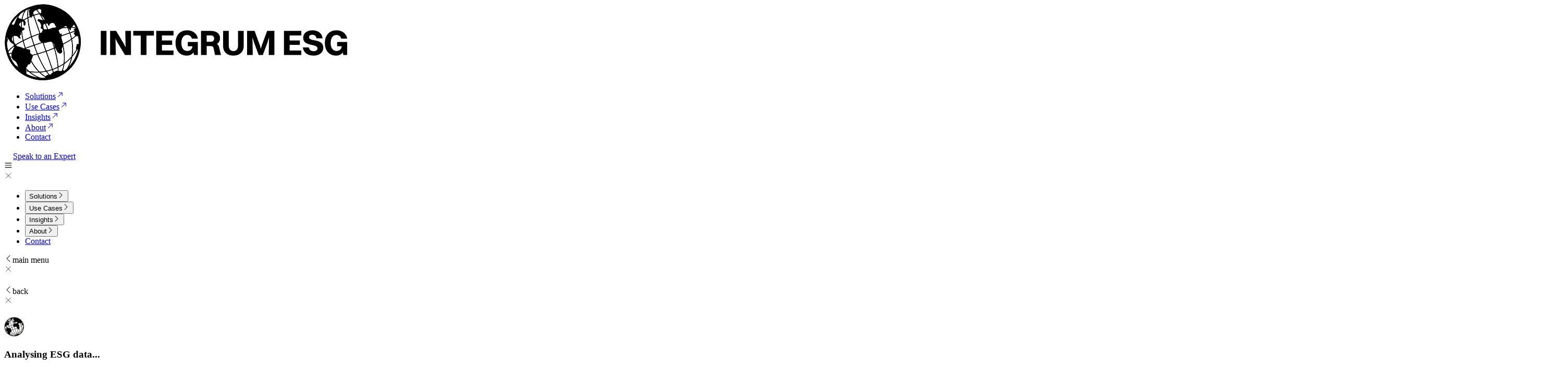

--- FILE ---
content_type: text/html; charset=utf-8
request_url: https://www.integrumesg.com/insights/20230414-112307-esas-proposed-changes-to-sfdr
body_size: 12790
content:
<!DOCTYPE html><html lang="en"><head><meta charSet="utf-8"/><meta name="viewport" content="width=device-width, initial-scale=1"/><link rel="preload" href="/_next/static/media/0e64cfb82a47c250-s.p.4178c239.woff2" as="font" crossorigin="" type="font/woff2"/><link rel="preload" href="/_next/static/media/10db712d90c20090-s.p.3c4ea2dc.woff2" as="font" crossorigin="" type="font/woff2"/><link rel="preload" href="/_next/static/media/374bfedbce52fcde-s.p.b24a1787.woff2" as="font" crossorigin="" type="font/woff2"/><link rel="preload" href="/_next/static/media/522cd826f2dc0be6-s.p.177abc12.woff2" as="font" crossorigin="" type="font/woff2"/><link rel="preload" href="/_next/static/media/713e82fa9fe87496-s.p.dc05021a.woff2" as="font" crossorigin="" type="font/woff2"/><link rel="preload" href="/_next/static/media/83afe278b6a6bb3c-s.p.3a6ba036.woff2" as="font" crossorigin="" type="font/woff2"/><link rel="preload" href="/_next/static/media/97f7e3833b6cf3b1-s.p.aacb1e8f.woff2" as="font" crossorigin="" type="font/woff2"/><link rel="preload" href="/_next/static/media/Switzer_Variable-s.p.99e7de4a.ttf" as="font" crossorigin="" type="font/ttf"/><link rel="preload" href="/_next/static/media/Switzer_VariableItalic-s.p.d7e6a6d9.ttf" as="font" crossorigin="" type="font/ttf"/><link rel="preload" href="/_next/static/media/b02a479d288d97d4-s.p.83cf7b42.woff2" as="font" crossorigin="" type="font/woff2"/><link rel="preload" href="/_next/static/media/caa3a2e1cccd8315-s.p.853070df.woff2" as="font" crossorigin="" type="font/woff2"/><link rel="preload" href="/_next/static/media/ef7be03ed7e60a63-s.p.bb832c79.woff2" as="font" crossorigin="" type="font/woff2"/><link rel="stylesheet" href="/_next/static/chunks/19ceea78607b180e.css?dpl=dpl_CFmgF7eLKyThucu89FNdjGq5uUkC" data-precedence="next"/><link rel="stylesheet" href="/_next/static/chunks/782d18a0d9e06e4c.css?dpl=dpl_CFmgF7eLKyThucu89FNdjGq5uUkC" data-precedence="next"/><link rel="preload" as="script" fetchPriority="low" href="/_next/static/chunks/672f37f0f4789434.js?dpl=dpl_CFmgF7eLKyThucu89FNdjGq5uUkC"/><script src="/_next/static/chunks/353dc8da418ac472.js?dpl=dpl_CFmgF7eLKyThucu89FNdjGq5uUkC" async=""></script><script src="/_next/static/chunks/94bde6376cf279be.js?dpl=dpl_CFmgF7eLKyThucu89FNdjGq5uUkC" async=""></script><script src="/_next/static/chunks/6c0d49db0041f269.js?dpl=dpl_CFmgF7eLKyThucu89FNdjGq5uUkC" async=""></script><script src="/_next/static/chunks/turbopack-93a72645e9834ba9.js?dpl=dpl_CFmgF7eLKyThucu89FNdjGq5uUkC" async=""></script><script src="/_next/static/chunks/ff1a16fafef87110.js?dpl=dpl_CFmgF7eLKyThucu89FNdjGq5uUkC" async=""></script><script src="/_next/static/chunks/247eb132b7f7b574.js?dpl=dpl_CFmgF7eLKyThucu89FNdjGq5uUkC" async=""></script><script src="/_next/static/chunks/07f2d55aa9256acf.js?dpl=dpl_CFmgF7eLKyThucu89FNdjGq5uUkC" async=""></script><script src="/_next/static/chunks/8970cb43472a3e3a.js?dpl=dpl_CFmgF7eLKyThucu89FNdjGq5uUkC" async=""></script><script src="/_next/static/chunks/76b7e80cfd3b2455.js?dpl=dpl_CFmgF7eLKyThucu89FNdjGq5uUkC" async=""></script><script src="/_next/static/chunks/26b97de7f6646be7.js?dpl=dpl_CFmgF7eLKyThucu89FNdjGq5uUkC" async=""></script><script src="/_next/static/chunks/66b3355cf27b3efd.js?dpl=dpl_CFmgF7eLKyThucu89FNdjGq5uUkC" async=""></script><script src="/_next/static/chunks/f68c83826b0e7c0d.js?dpl=dpl_CFmgF7eLKyThucu89FNdjGq5uUkC" async=""></script><script src="/_next/static/chunks/2e602b326b55a960.js?dpl=dpl_CFmgF7eLKyThucu89FNdjGq5uUkC" async=""></script><link rel="preload" href="/_next/static/chunks/8e4bf649b4ce4810.css?dpl=dpl_CFmgF7eLKyThucu89FNdjGq5uUkC" as="style"/><link rel="preload" href="https://www.googletagmanager.com/gtm.js?id=GTM-5CCH9ZSG" as="script"/><link rel="preload" href="//js.hs-scripts.com/8089736.js" as="script"/><meta name="next-size-adjust" content=""/><title>Integrum ESG</title><meta name="description" content="Integrum ESG Platform"/><link rel="icon" href="/favicon.ico?favicon.d405c74e.ico" sizes="48x48" type="image/x-icon"/><meta name="robots" content="noindex"/><script src="/_next/static/chunks/a6dad97d9634a72d.js?dpl=dpl_CFmgF7eLKyThucu89FNdjGq5uUkC" noModule=""></script></head><body class="switzervariable_77e82f6b-module__HM6-JG__variable inter_bace89c4-module__09p2wq__variable ibm_plex_serif_42a3becd-module__shqk0G__variable geist_a71e255a-module__KQvK_W__variable antialiased"><div hidden=""><!--$--><!--/$--></div><div class="realtive fixed top-0 w-full left-0 right-0 z-[9999]"><header class="fixed w-full top-0 left-0 right-0 z-[9999] transition-all duration-200 
           py-5"><div class="max-w-[1240px] mx-4 sm:mx-5 md:mx-7 lg:mx-8 2xl:mx-auto transition-all duration-500 max-w-[1240px] 2xxl:max-w-[1340px] 3xl:max-w-[1340px] min-[1700px]:max-w-none min-[1700px]:mx-[100px]"><div class="flex justify-between items-center"><a class=" inline-block" href="/"><img alt="logo" loading="lazy" width="659" height="146" decoding="async" data-nimg="1" class="w-[204px]" style="color:transparent" srcSet="/_next/image?url=%2F_next%2Fstatic%2Fmedia%2Fintegrum_logo.6d1d7d9b.png&amp;w=750&amp;q=75&amp;dpl=dpl_CFmgF7eLKyThucu89FNdjGq5uUkC 1x, /_next/image?url=%2F_next%2Fstatic%2Fmedia%2Fintegrum_logo.6d1d7d9b.png&amp;w=1920&amp;q=75&amp;dpl=dpl_CFmgF7eLKyThucu89FNdjGq5uUkC 2x" src="/_next/image?url=%2F_next%2Fstatic%2Fmedia%2Fintegrum_logo.6d1d7d9b.png&amp;w=1920&amp;q=75&amp;dpl=dpl_CFmgF7eLKyThucu89FNdjGq5uUkC"/></a><nav class="hidden lg:block"><ul class="flex justify-center gap-x-9 xl:gap-x-12 items-center "><li class="relative"><a class="group inline-flex gap-x-2 items-center font-switzer font-normal text-base leading-0 tracking-[-0.28px] text-black1" href="/solutions">Solutions<svg stroke="currentColor" fill="currentColor" stroke-width="0" viewBox="0 0 24 24" class="text-black2  transition-all duration-200 group-hover:translate-x-[1px] group-hover:-translate-y-[1px]" height="1em" width="1em" xmlns="http://www.w3.org/2000/svg"><path d="M18.25 15.5a.75.75 0 0 1-.75-.75V7.56L7.28 17.78a.749.749 0 0 1-1.275-.326.749.749 0 0 1 .215-.734L16.44 6.5H9.25a.75.75 0 0 1 0-1.5h9a.75.75 0 0 1 .75.75v9a.75.75 0 0 1-.75.75Z"></path></svg></a></li><li class="relative"><a class="group inline-flex gap-x-2 items-center font-switzer font-normal text-base leading-0 tracking-[-0.28px] text-black1" href="/use-cases">Use Cases<svg stroke="currentColor" fill="currentColor" stroke-width="0" viewBox="0 0 24 24" class="text-black2  transition-all duration-200 group-hover:translate-x-[1px] group-hover:-translate-y-[1px]" height="1em" width="1em" xmlns="http://www.w3.org/2000/svg"><path d="M18.25 15.5a.75.75 0 0 1-.75-.75V7.56L7.28 17.78a.749.749 0 0 1-1.275-.326.749.749 0 0 1 .215-.734L16.44 6.5H9.25a.75.75 0 0 1 0-1.5h9a.75.75 0 0 1 .75.75v9a.75.75 0 0 1-.75.75Z"></path></svg></a></li><li class="relative"><a class="group inline-flex gap-x-2 items-center font-switzer font-normal text-base leading-0 tracking-[-0.28px] text-black1" href="/insights">Insights<svg stroke="currentColor" fill="currentColor" stroke-width="0" viewBox="0 0 24 24" class="text-black2  transition-all duration-200 group-hover:translate-x-[1px] group-hover:-translate-y-[1px]" height="1em" width="1em" xmlns="http://www.w3.org/2000/svg"><path d="M18.25 15.5a.75.75 0 0 1-.75-.75V7.56L7.28 17.78a.749.749 0 0 1-1.275-.326.749.749 0 0 1 .215-.734L16.44 6.5H9.25a.75.75 0 0 1 0-1.5h9a.75.75 0 0 1 .75.75v9a.75.75 0 0 1-.75.75Z"></path></svg></a></li><li class="relative"><a class="group inline-flex gap-x-2 items-center font-switzer font-normal text-base leading-0 tracking-[-0.28px] text-black1" href="/mission">About<svg stroke="currentColor" fill="currentColor" stroke-width="0" viewBox="0 0 24 24" class="text-black2  transition-all duration-200 group-hover:translate-x-[1px] group-hover:-translate-y-[1px]" height="1em" width="1em" xmlns="http://www.w3.org/2000/svg"><path d="M18.25 15.5a.75.75 0 0 1-.75-.75V7.56L7.28 17.78a.749.749 0 0 1-1.275-.326.749.749 0 0 1 .215-.734L16.44 6.5H9.25a.75.75 0 0 1 0-1.5h9a.75.75 0 0 1 .75.75v9a.75.75 0 0 1-.75.75Z"></path></svg></a></li><li class="relative"><a class="group inline-flex gap-x-2 items-center font-switzer font-normal text-base leading-0 tracking-[-0.28px] text-black1" href="/contact">Contact</a></li></ul></nav><a class="hidden lg:inline-flex items-center gap-x-[10px] font-switzer bg-black text-white py-[14px] px-[22px] rounded-full text-base font-medium leading-6 shadow-[0_10px_20px_rgba(0,0,0,.15)] hover:shadow-lg hover:scale-105  transition-all duration-300 ease-in-out" href="/demo"><img alt="icon" loading="lazy" width="17" height="17" decoding="async" data-nimg="1" style="color:transparent" src="/_next/static/media/chats-icon.a52a0a55.svg"/>Speak to an Expert</a><div class="lg:hidden cursor-pointer"><svg stroke="currentColor" fill="currentColor" stroke-width="0" viewBox="0 0 20 20" aria-hidden="true" class="text-2xl" height="1em" width="1em" xmlns="http://www.w3.org/2000/svg"><path fill-rule="evenodd" d="M2 4.75A.75.75 0 0 1 2.75 4h14.5a.75.75 0 0 1 0 1.5H2.75A.75.75 0 0 1 2 4.75ZM2 10a.75.75 0 0 1 .75-.75h14.5a.75.75 0 0 1 0 1.5H2.75A.75.75 0 0 1 2 10Zm0 5.25a.75.75 0 0 1 .75-.75h14.5a.75.75 0 0 1 0 1.5H2.75a.75.75 0 0 1-.75-.75Z" clip-rule="evenodd"></path></svg></div></div></div></header><div class="fixed w-full right-0 top-0 h-full z-[9999999999999] transition-transform duration-500 ease-in-out translate-x-full"><div class="fixed top-0 right-0 w-72 xs:w-80 sm:w-[400px] md:w-[450px] z-[99999999] h-full bg-[rgba(0,0,0,0.01)] backdrop-blur-[24px] shadow-lg transition-transform duration-500 ease-in-out translate-x-full"><div class="relative w-full h-full overflow-x-hidden "><div class="pt-10 pb-7 absolute top-0 left-0 w-full overflow-y-scroll transition-transform duration-500 ease-in-out px-6 md:px-8 -translate-x-full"><div class="flex justify-end items-center mb-8"><svg stroke="currentColor" fill="currentColor" stroke-width="0" viewBox="0 0 256 256" class="text-[29px] cursor-pointer text-black1 opacity-70" height="1em" width="1em" xmlns="http://www.w3.org/2000/svg"><path d="M202.83,197.17a4,4,0,0,1-5.66,5.66L128,133.66,58.83,202.83a4,4,0,0,1-5.66-5.66L122.34,128,53.17,58.83a4,4,0,0,1,5.66-5.66L128,122.34l69.17-69.17a4,4,0,1,1,5.66,5.66L133.66,128Z"></path></svg></div><ul class="flex flex-col gap-7"><li><button class="text-black1 text-base capitalize flex justify-between items-center font-switzer font-normal cursor-pointer w-full">Solutions<svg stroke="currentColor" fill="currentColor" stroke-width="0" viewBox="0 0 16 16" class="opacity-50 text-[15px]" height="1em" width="1em" xmlns="http://www.w3.org/2000/svg"><path fill-rule="evenodd" d="M4.646 1.646a.5.5 0 0 1 .708 0l6 6a.5.5 0 0 1 0 .708l-6 6a.5.5 0 0 1-.708-.708L10.293 8 4.646 2.354a.5.5 0 0 1 0-.708"></path></svg></button></li><li><button class="text-black1 text-base capitalize flex justify-between items-center font-switzer font-normal cursor-pointer w-full">Use Cases<svg stroke="currentColor" fill="currentColor" stroke-width="0" viewBox="0 0 16 16" class="opacity-50 text-[15px]" height="1em" width="1em" xmlns="http://www.w3.org/2000/svg"><path fill-rule="evenodd" d="M4.646 1.646a.5.5 0 0 1 .708 0l6 6a.5.5 0 0 1 0 .708l-6 6a.5.5 0 0 1-.708-.708L10.293 8 4.646 2.354a.5.5 0 0 1 0-.708"></path></svg></button></li><li><button class="text-black1 text-base capitalize flex justify-between items-center font-switzer font-normal cursor-pointer w-full">Insights<svg stroke="currentColor" fill="currentColor" stroke-width="0" viewBox="0 0 16 16" class="opacity-50 text-[15px]" height="1em" width="1em" xmlns="http://www.w3.org/2000/svg"><path fill-rule="evenodd" d="M4.646 1.646a.5.5 0 0 1 .708 0l6 6a.5.5 0 0 1 0 .708l-6 6a.5.5 0 0 1-.708-.708L10.293 8 4.646 2.354a.5.5 0 0 1 0-.708"></path></svg></button></li><li><button class="text-black1 text-base capitalize flex justify-between items-center font-switzer font-normal cursor-pointer w-full">About<svg stroke="currentColor" fill="currentColor" stroke-width="0" viewBox="0 0 16 16" class="opacity-50 text-[15px]" height="1em" width="1em" xmlns="http://www.w3.org/2000/svg"><path fill-rule="evenodd" d="M4.646 1.646a.5.5 0 0 1 .708 0l6 6a.5.5 0 0 1 0 .708l-6 6a.5.5 0 0 1-.708-.708L10.293 8 4.646 2.354a.5.5 0 0 1 0-.708"></path></svg></button></li><li><a class="text-black1 text-base capitalize flex justify-between font-switzer font-normal" href="/contact">Contact</a></li></ul></div><div class="pt-10 pb-7 absolute top-0 left-0 w-full h-full transition-transform duration-500 ease-in-out px-6 md:px-8 translate-x-full"><div class="flex justify-between items-center mb-10"><div class="flex items-center gap-x-2 cursor-pointer"><svg stroke="currentColor" fill="currentColor" stroke-width="0" viewBox="0 0 16 16" class="text-black1 opacity-70" height="1em" width="1em" xmlns="http://www.w3.org/2000/svg"><path fill-rule="evenodd" d="M11.354 1.646a.5.5 0 0 1 0 .708L5.707 8l5.647 5.646a.5.5 0 0 1-.708.708l-6-6a.5.5 0 0 1 0-.708l6-6a.5.5 0 0 1 .708 0"></path></svg><span class="text-black1 capitalize text-sm tracking-[0.8px] font-switzer font-normal">main menu</span></div><svg stroke="currentColor" fill="currentColor" stroke-width="0" viewBox="0 0 256 256" class="text-[29px] cursor-pointer text-black1 opacity-70" height="1em" width="1em" xmlns="http://www.w3.org/2000/svg"><path d="M202.83,197.17a4,4,0,0,1-5.66,5.66L128,133.66,58.83,202.83a4,4,0,0,1-5.66-5.66L122.34,128,53.17,58.83a4,4,0,0,1,5.66-5.66L128,122.34l69.17-69.17a4,4,0,1,1,5.66,5.66L133.66,128Z"></path></svg></div><h2 class="text-black1 text-lg font-medium uppercase font-switzer tracking-[0.5px] pb-0"></h2><ul class="flex flex-col gap-8"></ul><div class="grid grid-cols-1 gap-6 gap-y-7 py-10 mx-auto  justify-between"></div></div><div class="pt-10 pb-7 absolute top-0 left-0 w-full h-full transition-transform duration-500 ease-in-out px-6 md:px-8 translate-x-full"><div class="flex justify-between items-center mb-10"><div class="flex items-center gap-x-2 cursor-pointer"><svg stroke="currentColor" fill="currentColor" stroke-width="0" viewBox="0 0 16 16" class="text-black1 opacity-70" height="1em" width="1em" xmlns="http://www.w3.org/2000/svg"><path fill-rule="evenodd" d="M11.354 1.646a.5.5 0 0 1 0 .708L5.707 8l5.647 5.646a.5.5 0 0 1-.708.708l-6-6a.5.5 0 0 1 0-.708l6-6a.5.5 0 0 1 .708 0"></path></svg><span class="text-black1 capitalize text-sm tracking-[0.8px] font-switzer font-normal">back</span></div><svg stroke="currentColor" fill="currentColor" stroke-width="0" viewBox="0 0 256 256" class="text-[29px] cursor-pointer text-black1 opacity-70" height="1em" width="1em" xmlns="http://www.w3.org/2000/svg"><path d="M202.83,197.17a4,4,0,0,1-5.66,5.66L128,133.66,58.83,202.83a4,4,0,0,1-5.66-5.66L122.34,128,53.17,58.83a4,4,0,0,1,5.66-5.66L128,122.34l69.17-69.17a4,4,0,1,1,5.66,5.66L133.66,128Z"></path></svg></div><h2 class="text-black1 text-lg font-medium pb-8 uppercase font-switzer tracking-[0.5px]"></h2><ul class="flex flex-col gap-8"></ul></div></div></div></div></div><!--$!--><template data-dgst="NEXT_HTTP_ERROR_FALLBACK;404"></template><div class="flex justify-center items-center h-screen"><div class=""><div class="text-center"><div class=" relative z-40 mx-auto size-[72px] rounded-full flex justify-center items-center shadow-[0_14px_105px_0_rgba(43,181,98,.4),0_14px_200px_0_rgba(43,181,98,.4),0_10px_15px_-3px_rgba(3,7,18,0.04)]"><div class="size-[60px] rounded-full flex items-center justify-center border border-[#fff] bg-[linear-gradient(0deg,rgba(229,231,235,0.00)_0%,rgba(229,231,235,0.73)_100%)]"><img alt="Globe Logo" loading="lazy" width="38" height="38" decoding="async" data-nimg="1" style="color:transparent" srcSet="/_next/image?url=%2F_next%2Fstatic%2Fmedia%2Fint_globe.7c6d8140.png&amp;w=48&amp;q=75&amp;dpl=dpl_CFmgF7eLKyThucu89FNdjGq5uUkC 1x, /_next/image?url=%2F_next%2Fstatic%2Fmedia%2Fint_globe.7c6d8140.png&amp;w=96&amp;q=75&amp;dpl=dpl_CFmgF7eLKyThucu89FNdjGq5uUkC 2x" src="/_next/image?url=%2F_next%2Fstatic%2Fmedia%2Fint_globe.7c6d8140.png&amp;w=96&amp;q=75&amp;dpl=dpl_CFmgF7eLKyThucu89FNdjGq5uUkC"/></div><h3 class="text-center mx-auto absolute left-1/2 -translate-x-1/2 -bottom-12 text-sm font-normal font-switzer w-[300px]">Analysing ESG data...</h3><div class="size-[90px] rounded-full  absolute z-[99999] flex items-center justify-center" style="background:conic-gradient(from 180deg, transparent, #2BB562) border-box;border-width:1px;border-color:transparent;mask:linear-gradient(white 0 0) padding-box, linear-gradient(white 0 0);mask-composite:exclude"></div></div></div></div></div><!--/$--><footer class="pb-12 lg:pb-[60px] relative pt-14 sm:pt-16 md:pt-[100px]"><div class=" absolute left-1/2 -translate-x-1/2 -bottom-[0px] w-full" style="opacity:0;transform:translateY(40px)"><img alt="img" loading="lazy" width="3000" height="774" decoding="async" data-nimg="1" class="  z-10 hidden md:inline" style="color:transparent" srcSet="/_next/image?url=%2F_next%2Fstatic%2Fmedia%2Ffooter.63a5eac3.jpg&amp;w=3840&amp;q=75&amp;dpl=dpl_CFmgF7eLKyThucu89FNdjGq5uUkC 1x" src="/_next/image?url=%2F_next%2Fstatic%2Fmedia%2Ffooter.63a5eac3.jpg&amp;w=3840&amp;q=75&amp;dpl=dpl_CFmgF7eLKyThucu89FNdjGq5uUkC"/><img alt="img" loading="lazy" width="1500" height="2442" decoding="async" data-nimg="1" class="z-10 md:hidden" style="color:transparent" srcSet="/_next/image?url=%2F_next%2Fstatic%2Fmedia%2Ffooter-gradient.da448531.jpg&amp;w=1920&amp;q=75&amp;dpl=dpl_CFmgF7eLKyThucu89FNdjGq5uUkC 1x, /_next/image?url=%2F_next%2Fstatic%2Fmedia%2Ffooter-gradient.da448531.jpg&amp;w=3840&amp;q=75&amp;dpl=dpl_CFmgF7eLKyThucu89FNdjGq5uUkC 2x" src="/_next/image?url=%2F_next%2Fstatic%2Fmedia%2Ffooter-gradient.da448531.jpg&amp;w=3840&amp;q=75&amp;dpl=dpl_CFmgF7eLKyThucu89FNdjGq5uUkC"/></div><div class="max-w-[1240px] mx-4 sm:mx-5 md:mx-7 lg:mx-8 2xl:mx-auto relative z-30"><div class="md:hidden grid grid-cols-1 sm:grid-cols-2 gap-y-4 gap-x-10 items-start"><div class="border-b border-black/10 pb-4"><button class="w-full flex justify-between items-center text-left font-switzer font-semibold text-base text-black leading-7 tracking-[-0.08px]">Solutions<svg stroke="currentColor" fill="currentColor" stroke-width="0" viewBox="0 0 16 16" class="text-black1 opacity-70 transition-transform duration-300 " height="1em" width="1em" xmlns="http://www.w3.org/2000/svg"><path fill-rule="evenodd" d="M4.646 1.646a.5.5 0 0 1 .708 0l6 6a.5.5 0 0 1 0 .708l-6 6a.5.5 0 0 1-.708-.708L10.293 8 4.646 2.354a.5.5 0 0 1 0-.708"></path></svg></button></div><div class="border-b border-black/10 pb-4"><button class="w-full flex justify-between items-center text-left font-switzer font-semibold text-base text-black leading-7 tracking-[-0.08px]">Use Cases<svg stroke="currentColor" fill="currentColor" stroke-width="0" viewBox="0 0 16 16" class="text-black1 opacity-70 transition-transform duration-300 " height="1em" width="1em" xmlns="http://www.w3.org/2000/svg"><path fill-rule="evenodd" d="M4.646 1.646a.5.5 0 0 1 .708 0l6 6a.5.5 0 0 1 0 .708l-6 6a.5.5 0 0 1-.708-.708L10.293 8 4.646 2.354a.5.5 0 0 1 0-.708"></path></svg></button></div><div class="border-b border-black/10 pb-4"><button class="w-full flex justify-between items-center text-left font-switzer font-semibold text-base text-black leading-7 tracking-[-0.08px]">About Us<svg stroke="currentColor" fill="currentColor" stroke-width="0" viewBox="0 0 16 16" class="text-black1 opacity-70 transition-transform duration-300 " height="1em" width="1em" xmlns="http://www.w3.org/2000/svg"><path fill-rule="evenodd" d="M4.646 1.646a.5.5 0 0 1 .708 0l6 6a.5.5 0 0 1 0 .708l-6 6a.5.5 0 0 1-.708-.708L10.293 8 4.646 2.354a.5.5 0 0 1 0-.708"></path></svg></button></div><div class="border-b border-black/10 pb-4"><button class="w-full flex justify-between items-center text-left font-switzer font-semibold text-base text-black leading-7 tracking-[-0.08px]">Info<svg stroke="currentColor" fill="currentColor" stroke-width="0" viewBox="0 0 16 16" class="text-black1 opacity-70 transition-transform duration-300 " height="1em" width="1em" xmlns="http://www.w3.org/2000/svg"><path fill-rule="evenodd" d="M4.646 1.646a.5.5 0 0 1 .708 0l6 6a.5.5 0 0 1 0 .708l-6 6a.5.5 0 0 1-.708-.708L10.293 8 4.646 2.354a.5.5 0 0 1 0-.708"></path></svg></button></div></div><div class="hidden md:grid md:grid-cols-4 gap-x-8 xs:gap-x-10 lg:gap-x-14 xl:gap-x-28 gap-y-10 sm:gap-y-12 mx-auto "><div><h4 class="mb-[21px] text-black text-center font-switzer font-semibold text-base leading-7 tracking-[-0.08px]">Solutions</h4><ul class="grid grid-cols-1 gap-y-[15px]"><li class=" text-center"><a class=" cursor-pointer text-black text-center font-switzer font-normal text-base leading-7 tracking-[-0.08px] inline-block hover:text-sky1 transition-all duration-200" href="/company-intelligence">Company Intelligence</a></li><li class=" text-center"><a class=" cursor-pointer text-black text-center font-switzer font-normal text-base leading-7 tracking-[-0.08px] inline-block hover:text-sky1 transition-all duration-200" href="/funds-intelligence">Funds Intelligence</a></li><li class=" text-center"><a class=" cursor-pointer text-black text-center font-switzer font-normal text-base leading-7 tracking-[-0.08px] inline-block hover:text-sky1 transition-all duration-200" href="/regulatory-intelligence">Regulatory Intelligence</a></li><li class=" text-center"><a class=" cursor-pointer text-black text-center font-switzer font-normal text-base leading-7 tracking-[-0.08px] inline-block hover:text-sky1 transition-all duration-200" href="/controversy-intelligence">Controversy Intelligence</a></li><li class=" text-center"><a class=" cursor-pointer text-black text-center font-switzer font-normal text-base leading-7 tracking-[-0.08px] inline-block hover:text-sky1 transition-all duration-200" href="/private-markets-intelligence">Private Markets</a></li><li class=" text-center"><a class=" cursor-pointer text-black text-center font-switzer font-normal text-base leading-7 tracking-[-0.08px] inline-block hover:text-sky1 transition-all duration-200" href="/consensus-intelligence">Consensus Intelligence</a></li><li class=" text-center"><a class=" cursor-pointer text-black text-center font-switzer font-normal text-base leading-7 tracking-[-0.08px] inline-block hover:text-sky1 transition-all duration-200" href="/sovereign-intelligence">Sovereign Intelligence</a></li></ul></div><div><h4 class="mb-[21px] text-black text-center font-switzer font-semibold text-base leading-7 tracking-[-0.08px]">Use Cases</h4><ul class="grid grid-cols-1 gap-y-[15px]"><li class=" text-center"><a class=" cursor-pointer text-black text-center font-switzer font-normal text-base leading-7 tracking-[-0.08px] inline-block hover:text-sky1 transition-all duration-200" href="/asset-managers">Asset Managers</a></li><li class=" text-center"><a class=" cursor-pointer text-black text-center font-switzer font-normal text-base leading-7 tracking-[-0.08px] inline-block hover:text-sky1 transition-all duration-200" href="/asset-owners">Asset Owners</a></li><li class=" text-center"><a class=" cursor-pointer text-black text-center font-switzer font-normal text-base leading-7 tracking-[-0.08px] inline-block hover:text-sky1 transition-all duration-200" href="/hedge-fund-managers">Hedge Fund Managers</a></li><li class=" text-center"><a class=" cursor-pointer text-black text-center font-switzer font-normal text-base leading-7 tracking-[-0.08px] inline-block hover:text-sky1 transition-all duration-200" href="/investment-banks">Investment Banks</a></li><li class=" text-center"><a class=" cursor-pointer text-black text-center font-switzer font-normal text-base leading-7 tracking-[-0.08px] inline-block hover:text-sky1 transition-all duration-200" href="/private-markets">Private Markets</a></li><li class=" text-center"><a class=" cursor-pointer text-black text-center font-switzer font-normal text-base leading-7 tracking-[-0.08px] inline-block hover:text-sky1 transition-all duration-200" href="/private-wealth-managers">Private Wealth</a></li></ul></div><div><h4 class="mb-[21px] text-black text-center font-switzer font-semibold text-base leading-7 tracking-[-0.08px]">About Us</h4><ul class="grid grid-cols-1 gap-y-[15px]"><li class=" text-center"><a class=" cursor-pointer text-black text-center font-switzer font-normal text-base leading-7 tracking-[-0.08px] inline-block hover:text-sky1 transition-all duration-200" href="/mission">Our Mission</a></li><li class=" text-center"><a class=" cursor-pointer text-black text-center font-switzer font-normal text-base leading-7 tracking-[-0.08px] inline-block hover:text-sky1 transition-all duration-200" href="/meet-the-team">Our Team</a></li><li class=" text-center"><a class=" cursor-pointer text-black text-center font-switzer font-normal text-base leading-7 tracking-[-0.08px] inline-block hover:text-sky1 transition-all duration-200" href="/our-ai">Our AI</a></li><li class=" text-center"><a class=" cursor-pointer text-black text-center font-switzer font-normal text-base leading-7 tracking-[-0.08px] inline-block hover:text-sky1 transition-all duration-200" href="/clients">Our Clients</a></li><li class=" text-center"><a class=" cursor-pointer text-black text-center font-switzer font-normal text-base leading-7 tracking-[-0.08px] inline-block hover:text-sky1 transition-all duration-200" href="/demo">Speak to an Expert</a></li></ul></div><div><h4 class="mb-[21px] text-black text-center font-switzer font-semibold text-base leading-7 tracking-[-0.08px]">Info</h4><ul class="grid grid-cols-1 gap-y-[15px]"><li class=" text-center"><a class=" cursor-pointer text-black text-center font-switzer font-normal text-base leading-7 tracking-[-0.08px] inline-block hover:text-sky1 transition-all duration-200" href="/methodologies-and-tutorials">Methodologies &amp; Tutorials</a></li><li class=" text-center"><a class=" cursor-pointer text-black text-center font-switzer font-normal text-base leading-7 tracking-[-0.08px] inline-block hover:text-sky1 transition-all duration-200" href="/policies">Policies &amp; Compliance</a></li><li class=" text-center"><a class=" cursor-pointer text-black text-center font-switzer font-normal text-base leading-7 tracking-[-0.08px] inline-block hover:text-sky1 transition-all duration-200" href="release-notes">Release Notes</a></li><li class=" text-center"><a class=" cursor-pointer text-black text-center font-switzer font-normal text-base leading-7 tracking-[-0.08px] inline-block hover:text-sky1 transition-all duration-200" href="/contact">Contact Us</a></li></ul></div></div><div class="mt-8 md:mt-12 lg:mt-16 xl:mt-[72px]"><p class="text-center text-sm text-black/60 font-switzer font-normal leading-7 tracking-[-0.08px]">© <!-- -->2026<!-- --> Integrum ESG Ltd. All Rights Reserved. Site by<!-- --> <a target="_blank" class="" href="https://cocoon.agency">Cocoon</a>.</p></div></div></footer><script src="/_next/static/chunks/672f37f0f4789434.js?dpl=dpl_CFmgF7eLKyThucu89FNdjGq5uUkC" id="_R_" async=""></script><script>(self.__next_f=self.__next_f||[]).push([0])</script><script>self.__next_f.push([1,"1:\"$Sreact.fragment\"\n3:I[39756,[\"/_next/static/chunks/ff1a16fafef87110.js?dpl=dpl_CFmgF7eLKyThucu89FNdjGq5uUkC\",\"/_next/static/chunks/247eb132b7f7b574.js?dpl=dpl_CFmgF7eLKyThucu89FNdjGq5uUkC\"],\"default\"]\n4:I[37457,[\"/_next/static/chunks/ff1a16fafef87110.js?dpl=dpl_CFmgF7eLKyThucu89FNdjGq5uUkC\",\"/_next/static/chunks/247eb132b7f7b574.js?dpl=dpl_CFmgF7eLKyThucu89FNdjGq5uUkC\"],\"default\"]\n6:I[97367,[\"/_next/static/chunks/ff1a16fafef87110.js?dpl=dpl_CFmgF7eLKyThucu89FNdjGq5uUkC\",\"/_next/static/chunks/247eb132b7f7b574.js?dpl=dpl_CFmgF7eLKyThucu89FNdjGq5uUkC\"],\"OutletBoundary\"]\n7:\"$Sreact.suspense\"\nc:I[68027,[],\"default\"]\n:HL[\"/_next/static/chunks/19ceea78607b180e.css?dpl=dpl_CFmgF7eLKyThucu89FNdjGq5uUkC\",\"style\"]\n:HL[\"/_next/static/chunks/782d18a0d9e06e4c.css?dpl=dpl_CFmgF7eLKyThucu89FNdjGq5uUkC\",\"style\"]\n:HL[\"/_next/static/media/0e64cfb82a47c250-s.p.4178c239.woff2\",\"font\",{\"crossOrigin\":\"\",\"type\":\"font/woff2\"}]\n:HL[\"/_next/static/media/10db712d90c20090-s.p.3c4ea2dc.woff2\",\"font\",{\"crossOrigin\":\"\",\"type\":\"font/woff2\"}]\n:HL[\"/_next/static/media/374bfedbce52fcde-s.p.b24a1787.woff2\",\"font\",{\"crossOrigin\":\"\",\"type\":\"font/woff2\"}]\n:HL[\"/_next/static/media/522cd826f2dc0be6-s.p.177abc12.woff2\",\"font\",{\"crossOrigin\":\"\",\"type\":\"font/woff2\"}]\n:HL[\"/_next/static/media/713e82fa9fe87496-s.p.dc05021a.woff2\",\"font\",{\"crossOrigin\":\"\",\"type\":\"font/woff2\"}]\n:HL[\"/_next/static/media/83afe278b6a6bb3c-s.p.3a6ba036.woff2\",\"font\",{\"crossOrigin\":\"\",\"type\":\"font/woff2\"}]\n:HL[\"/_next/static/media/97f7e3833b6cf3b1-s.p.aacb1e8f.woff2\",\"font\",{\"crossOrigin\":\"\",\"type\":\"font/woff2\"}]\n:HL[\"/_next/static/media/Switzer_Variable-s.p.99e7de4a.ttf\",\"font\",{\"crossOrigin\":\"\",\"type\":\"font/ttf\"}]\n:HL[\"/_next/static/media/Switzer_VariableItalic-s.p.d7e6a6d9.ttf\",\"font\",{\"crossOrigin\":\"\",\"type\":\"font/ttf\"}]\n:HL[\"/_next/static/media/b02a479d288d97d4-s.p.83cf7b42.woff2\",\"font\",{\"crossOrigin\":\"\",\"type\":\"font/woff2\"}]\n:HL[\"/_next/static/media/caa3a2e1cccd8315-s.p.853070df.woff2\",\"font\",{\"crossOrigin\":\"\",\"type\":\"font/woff2\"}]\n:HL[\"/_next/static/media/ef7be03ed7e60a63-s.p.bb832c79.woff2\",\"font\",{\"crossOrigin\":\"\",\"type\":\"font/woff2\"}]\n:HL[\"/_next/static/chunks/8e4bf649b4ce4810.css?dpl=dpl_CFmgF7eLKyThucu89FNdjGq5uUkC\",\"style\"]\n"])</script><script>self.__next_f.push([1,"0:{\"P\":null,\"b\":\"UhdvsB-wT72hQzTy9Zyx9\",\"c\":[\"\",\"insights\",\"20230414-112307-esas-proposed-changes-to-sfdr\"],\"q\":\"\",\"i\":false,\"f\":[[[\"\",{\"children\":[\"(pages)\",{\"children\":[\"insights\",{\"children\":[[\"slug\",\"20230414-112307-esas-proposed-changes-to-sfdr\",\"d\"],{\"children\":[\"__PAGE__\",{}]}]}]}]},\"$undefined\",\"$undefined\",true],[[\"$\",\"$1\",\"c\",{\"children\":[[[\"$\",\"link\",\"0\",{\"rel\":\"stylesheet\",\"href\":\"/_next/static/chunks/19ceea78607b180e.css?dpl=dpl_CFmgF7eLKyThucu89FNdjGq5uUkC\",\"precedence\":\"next\",\"crossOrigin\":\"$undefined\",\"nonce\":\"$undefined\"}],[\"$\",\"link\",\"1\",{\"rel\":\"stylesheet\",\"href\":\"/_next/static/chunks/782d18a0d9e06e4c.css?dpl=dpl_CFmgF7eLKyThucu89FNdjGq5uUkC\",\"precedence\":\"next\",\"crossOrigin\":\"$undefined\",\"nonce\":\"$undefined\"}],[\"$\",\"script\",\"script-0\",{\"src\":\"/_next/static/chunks/07f2d55aa9256acf.js?dpl=dpl_CFmgF7eLKyThucu89FNdjGq5uUkC\",\"async\":true,\"nonce\":\"$undefined\"}],[\"$\",\"script\",\"script-1\",{\"src\":\"/_next/static/chunks/8970cb43472a3e3a.js?dpl=dpl_CFmgF7eLKyThucu89FNdjGq5uUkC\",\"async\":true,\"nonce\":\"$undefined\"}],[\"$\",\"script\",\"script-2\",{\"src\":\"/_next/static/chunks/76b7e80cfd3b2455.js?dpl=dpl_CFmgF7eLKyThucu89FNdjGq5uUkC\",\"async\":true,\"nonce\":\"$undefined\"}],[\"$\",\"script\",\"script-3\",{\"src\":\"/_next/static/chunks/26b97de7f6646be7.js?dpl=dpl_CFmgF7eLKyThucu89FNdjGq5uUkC\",\"async\":true,\"nonce\":\"$undefined\"}],[\"$\",\"script\",\"script-4\",{\"src\":\"/_next/static/chunks/66b3355cf27b3efd.js?dpl=dpl_CFmgF7eLKyThucu89FNdjGq5uUkC\",\"async\":true,\"nonce\":\"$undefined\"}],[\"$\",\"script\",\"script-5\",{\"src\":\"/_next/static/chunks/f68c83826b0e7c0d.js?dpl=dpl_CFmgF7eLKyThucu89FNdjGq5uUkC\",\"async\":true,\"nonce\":\"$undefined\"}]],\"$L2\"]}],{\"children\":[[\"$\",\"$1\",\"c\",{\"children\":[null,[\"$\",\"$L3\",null,{\"parallelRouterKey\":\"children\",\"error\":\"$undefined\",\"errorStyles\":\"$undefined\",\"errorScripts\":\"$undefined\",\"template\":[\"$\",\"$L4\",null,{}],\"templateStyles\":\"$undefined\",\"templateScripts\":\"$undefined\",\"notFound\":[[[\"$\",\"title\",null,{\"children\":\"404: This page could not be found.\"}],[\"$\",\"div\",null,{\"style\":{\"fontFamily\":\"system-ui,\\\"Segoe UI\\\",Roboto,Helvetica,Arial,sans-serif,\\\"Apple Color Emoji\\\",\\\"Segoe UI Emoji\\\"\",\"height\":\"100vh\",\"textAlign\":\"center\",\"display\":\"flex\",\"flexDirection\":\"column\",\"alignItems\":\"center\",\"justifyContent\":\"center\"},\"children\":[\"$\",\"div\",null,{\"children\":[[\"$\",\"style\",null,{\"dangerouslySetInnerHTML\":{\"__html\":\"body{color:#000;background:#fff;margin:0}.next-error-h1{border-right:1px solid rgba(0,0,0,.3)}@media (prefers-color-scheme:dark){body{color:#fff;background:#000}.next-error-h1{border-right:1px solid rgba(255,255,255,.3)}}\"}}],[\"$\",\"h1\",null,{\"className\":\"next-error-h1\",\"style\":{\"display\":\"inline-block\",\"margin\":\"0 20px 0 0\",\"padding\":\"0 23px 0 0\",\"fontSize\":24,\"fontWeight\":500,\"verticalAlign\":\"top\",\"lineHeight\":\"49px\"},\"children\":404}],[\"$\",\"div\",null,{\"style\":{\"display\":\"inline-block\"},\"children\":[\"$\",\"h2\",null,{\"style\":{\"fontSize\":14,\"fontWeight\":400,\"lineHeight\":\"49px\",\"margin\":0},\"children\":\"This page could not be found.\"}]}]]}]}]],[]],\"forbidden\":\"$undefined\",\"unauthorized\":\"$undefined\"}]]}],{\"children\":[[\"$\",\"$1\",\"c\",{\"children\":[null,[\"$\",\"$L3\",null,{\"parallelRouterKey\":\"children\",\"error\":\"$undefined\",\"errorStyles\":\"$undefined\",\"errorScripts\":\"$undefined\",\"template\":[\"$\",\"$L4\",null,{}],\"templateStyles\":\"$undefined\",\"templateScripts\":\"$undefined\",\"notFound\":\"$undefined\",\"forbidden\":\"$undefined\",\"unauthorized\":\"$undefined\"}]]}],{\"children\":[[\"$\",\"$1\",\"c\",{\"children\":[null,[\"$\",\"$L3\",null,{\"parallelRouterKey\":\"children\",\"error\":\"$undefined\",\"errorStyles\":\"$undefined\",\"errorScripts\":\"$undefined\",\"template\":[\"$\",\"$L4\",null,{}],\"templateStyles\":\"$undefined\",\"templateScripts\":\"$undefined\",\"notFound\":\"$undefined\",\"forbidden\":\"$undefined\",\"unauthorized\":\"$undefined\"}]]}],{\"children\":[[\"$\",\"$1\",\"c\",{\"children\":[\"$L5\",[[\"$\",\"link\",\"0\",{\"rel\":\"stylesheet\",\"href\":\"/_next/static/chunks/8e4bf649b4ce4810.css?dpl=dpl_CFmgF7eLKyThucu89FNdjGq5uUkC\",\"precedence\":\"next\",\"crossOrigin\":\"$undefined\",\"nonce\":\"$undefined\"}],[\"$\",\"script\",\"script-0\",{\"src\":\"/_next/static/chunks/5e8d0abc4b35d3f0.js?dpl=dpl_CFmgF7eLKyThucu89FNdjGq5uUkC\",\"async\":true,\"nonce\":\"$undefined\"}],[\"$\",\"script\",\"script-1\",{\"src\":\"/_next/static/chunks/f1f02458e4c8b1ea.js?dpl=dpl_CFmgF7eLKyThucu89FNdjGq5uUkC\",\"async\":true,\"nonce\":\"$undefined\"}],[\"$\",\"script\",\"script-2\",{\"src\":\"/_next/static/chunks/349d38b88f0e8ebc.js?dpl=dpl_CFmgF7eLKyThucu89FNdjGq5uUkC\",\"async\":true,\"nonce\":\"$undefined\"}],[\"$\",\"script\",\"script-3\",{\"src\":\"/_next/static/chunks/81c8f961bb7d37b2.js?dpl=dpl_CFmgF7eLKyThucu89FNdjGq5uUkC\",\"async\":true,\"nonce\":\"$undefined\"}],[\"$\",\"script\",\"script-4\",{\"src\":\"/_next/static/chunks/59cbd46165c3a132.js?dpl=dpl_CFmgF7eLKyThucu89FNdjGq5uUkC\",\"async\":true,\"nonce\":\"$undefined\"}]],[\"$\",\"$L6\",null,{\"children\":[\"$\",\"$7\",null,{\"name\":\"Next.MetadataOutlet\",\"children\":\"$@8\"}]}]]}],{},null,false,false]},null,false,false]},null,false,false]},null,false,false]},[[\"$\",\"div\",\"l\",{\"className\":\"flex justify-center items-center h-screen\",\"children\":\"$L9\"}],[],[\"$La\"]],false,false],\"$Lb\",false]],\"m\":\"$undefined\",\"G\":[\"$c\",[]],\"S\":true}\n"])</script><script>self.__next_f.push([1,"d:I[8478,[\"/_next/static/chunks/07f2d55aa9256acf.js?dpl=dpl_CFmgF7eLKyThucu89FNdjGq5uUkC\",\"/_next/static/chunks/8970cb43472a3e3a.js?dpl=dpl_CFmgF7eLKyThucu89FNdjGq5uUkC\",\"/_next/static/chunks/76b7e80cfd3b2455.js?dpl=dpl_CFmgF7eLKyThucu89FNdjGq5uUkC\",\"/_next/static/chunks/26b97de7f6646be7.js?dpl=dpl_CFmgF7eLKyThucu89FNdjGq5uUkC\",\"/_next/static/chunks/66b3355cf27b3efd.js?dpl=dpl_CFmgF7eLKyThucu89FNdjGq5uUkC\",\"/_next/static/chunks/f68c83826b0e7c0d.js?dpl=dpl_CFmgF7eLKyThucu89FNdjGq5uUkC\",\"/_next/static/chunks/2e602b326b55a960.js?dpl=dpl_CFmgF7eLKyThucu89FNdjGq5uUkC\"],\"default\"]\ne:I[97367,[\"/_next/static/chunks/ff1a16fafef87110.js?dpl=dpl_CFmgF7eLKyThucu89FNdjGq5uUkC\",\"/_next/static/chunks/247eb132b7f7b574.js?dpl=dpl_CFmgF7eLKyThucu89FNdjGq5uUkC\"],\"ViewportBoundary\"]\n10:I[97367,[\"/_next/static/chunks/ff1a16fafef87110.js?dpl=dpl_CFmgF7eLKyThucu89FNdjGq5uUkC\",\"/_next/static/chunks/247eb132b7f7b574.js?dpl=dpl_CFmgF7eLKyThucu89FNdjGq5uUkC\"],\"MetadataBoundary\"]\n9:[\"$\",\"$Ld\",null,{}]\na:[\"$\",\"script\",\"script-0\",{\"src\":\"/_next/static/chunks/2e602b326b55a960.js?dpl=dpl_CFmgF7eLKyThucu89FNdjGq5uUkC\",\"async\":true}]\nb:[\"$\",\"$1\",\"h\",{\"children\":[null,[\"$\",\"$Le\",null,{\"children\":\"$@f\"}],[\"$\",\"div\",null,{\"hidden\":true,\"children\":[\"$\",\"$L10\",null,{\"children\":[\"$\",\"$7\",null,{\"name\":\"Next.Metadata\",\"children\":\"$@11\"}]}]}],[\"$\",\"meta\",null,{\"name\":\"next-size-adjust\",\"content\":\"\"}]]}]\n"])</script><script>self.__next_f.push([1,"f:[[\"$\",\"meta\",\"0\",{\"charSet\":\"utf-8\"}],[\"$\",\"meta\",\"1\",{\"name\":\"viewport\",\"content\":\"width=device-width, initial-scale=1\"}]]\n"])</script><script>self.__next_f.push([1,"12:I[27201,[\"/_next/static/chunks/ff1a16fafef87110.js?dpl=dpl_CFmgF7eLKyThucu89FNdjGq5uUkC\",\"/_next/static/chunks/247eb132b7f7b574.js?dpl=dpl_CFmgF7eLKyThucu89FNdjGq5uUkC\"],\"IconMark\"]\n11:[[\"$\",\"title\",\"0\",{\"children\":\"Integrum ESG\"}],[\"$\",\"meta\",\"1\",{\"name\":\"description\",\"content\":\"Integrum ESG Platform\"}],[\"$\",\"link\",\"2\",{\"rel\":\"icon\",\"href\":\"/favicon.ico?favicon.d405c74e.ico\",\"sizes\":\"48x48\",\"type\":\"image/x-icon\"}],[\"$\",\"$L12\",\"3\",{}]]\n8:null\n5:E{\"digest\":\"NEXT_HTTP_ERROR_FALLBACK;404\"}\n"])</script><script>self.__next_f.push([1,"13:I[19598,[\"/_next/static/chunks/07f2d55aa9256acf.js?dpl=dpl_CFmgF7eLKyThucu89FNdjGq5uUkC\",\"/_next/static/chunks/8970cb43472a3e3a.js?dpl=dpl_CFmgF7eLKyThucu89FNdjGq5uUkC\",\"/_next/static/chunks/76b7e80cfd3b2455.js?dpl=dpl_CFmgF7eLKyThucu89FNdjGq5uUkC\",\"/_next/static/chunks/26b97de7f6646be7.js?dpl=dpl_CFmgF7eLKyThucu89FNdjGq5uUkC\",\"/_next/static/chunks/66b3355cf27b3efd.js?dpl=dpl_CFmgF7eLKyThucu89FNdjGq5uUkC\",\"/_next/static/chunks/f68c83826b0e7c0d.js?dpl=dpl_CFmgF7eLKyThucu89FNdjGq5uUkC\"],\"GoogleTagManager\"]\n14:I[79520,[\"/_next/static/chunks/07f2d55aa9256acf.js?dpl=dpl_CFmgF7eLKyThucu89FNdjGq5uUkC\",\"/_next/static/chunks/8970cb43472a3e3a.js?dpl=dpl_CFmgF7eLKyThucu89FNdjGq5uUkC\",\"/_next/static/chunks/76b7e80cfd3b2455.js?dpl=dpl_CFmgF7eLKyThucu89FNdjGq5uUkC\",\"/_next/static/chunks/26b97de7f6646be7.js?dpl=dpl_CFmgF7eLKyThucu89FNdjGq5uUkC\",\"/_next/static/chunks/66b3355cf27b3efd.js?dpl=dpl_CFmgF7eLKyThucu89FNdjGq5uUkC\",\"/_next/static/chunks/f68c83826b0e7c0d.js?dpl=dpl_CFmgF7eLKyThucu89FNdjGq5uUkC\"],\"\"]\n15:I[7459,[\"/_next/static/chunks/07f2d55aa9256acf.js?dpl=dpl_CFmgF7eLKyThucu89FNdjGq5uUkC\",\"/_next/static/chunks/8970cb43472a3e3a.js?dpl=dpl_CFmgF7eLKyThucu89FNdjGq5uUkC\",\"/_next/static/chunks/76b7e80cfd3b2455.js?dpl=dpl_CFmgF7eLKyThucu89FNdjGq5uUkC\",\"/_next/static/chunks/26b97de7f6646be7.js?dpl=dpl_CFmgF7eLKyThucu89FNdjGq5uUkC\",\"/_next/static/chunks/66b3355cf27b3efd.js?dpl=dpl_CFmgF7eLKyThucu89FNdjGq5uUkC\",\"/_next/static/chunks/f68c83826b0e7c0d.js?dpl=dpl_CFmgF7eLKyThucu89FNdjGq5uUkC\"],\"ModalProvider\"]\n16:I[46920,[\"/_next/static/chunks/07f2d55aa9256acf.js?dpl=dpl_CFmgF7eLKyThucu89FNdjGq5uUkC\",\"/_next/static/chunks/8970cb43472a3e3a.js?dpl=dpl_CFmgF7eLKyThucu89FNdjGq5uUkC\",\"/_next/static/chunks/76b7e80cfd3b2455.js?dpl=dpl_CFmgF7eLKyThucu89FNdjGq5uUkC\",\"/_next/static/chunks/26b97de7f6646be7.js?dpl=dpl_CFmgF7eLKyThucu89FNdjGq5uUkC\",\"/_next/static/chunks/66b3355cf27b3efd.js?dpl=dpl_CFmgF7eLKyThucu89FNdjGq5uUkC\",\"/_next/static/chunks/f68c83826b0e7c0d.js?dpl=dpl_CFmgF7eLKyThucu89FNdjGq5uUkC\"],\"default\"]\n17:T423,\u003cpath fill=\"currentColor\" d=\"M213.45 63.86C203.65 45.89 190.35 36 176 36s-27.65 9.89-37.45 27.86A114 114 0 0 0 128 92.31a114 114 0 0 0-10.55-28.45C107.65 45.89 94.35 36 80 36s-27.65 9.89-37.45 27.86C33.17 81.06 28 103.84 28 128s5.17 46.94 14.55 64.14C52.35 210.11 65.65 220 80 220s27.65-9.89 37.45-27.86A114 114 0 0 0 128 163.69a114 114 0 0 0 10.55 28.45c9.8 18 23.1 27.86 37.45 27.86s27.65-9.89 37.45-27.86c9.38-17.2 14.55-40 14.55-64.14s-5.17-46.94-14.55-64.14m-103 124.45C102.1 203.59 91.29 212 80 212s-22.1-8.41-30.43-23.69c-6-11-10.17-24.59-12.18-39.42a28 28 0 1 0 0-41.78c2-14.83 6.17-28.39 12.18-39.42C57.9 52.41 68.71 44 80 44s22.1 8.41 30.43 23.69C119.18 83.73 124 105.15 124 128s-4.82 44.27-13.57 60.31ZM36 128a20 20 0 1 1 20 20a20 20 0 0 1-20-20m170.43 60.31C198.1 203.59 187.29 212 176 212s-22.1-8.41-30.43-23.69c-6-11-10.17-24.59-12.18-39.42a28 28 0 1 0 0-41.78c2-14.83 6.17-28.39 12.18-39.42C153.9 52.41 164.71 44 176 44s22.1 8.41 30.43 23.69C215.18 83.73 220 105.15 220 128s-4.82 44.27-13.57 60.31M132 128a20 20 0 1 1 20 20a20 20 0 0 1-20-20\"/\u003e"])</script><script>self.__next_f.push([1,"2:[\"$\",\"html\",null,{\"lang\":\"en\",\"children\":[[\"$\",\"$L13\",null,{\"gtmId\":\"GTM-5CCH9ZSG\"}],[\"$\",\"$L14\",null,{\"id\":\"hs-forms-embed-developer\",\"strategy\":\"lazyOnload\",\"src\":\"https://js.hsforms.net/forms/embed/developer/8089736.js\"}],[\"$\",\"body\",null,{\"className\":\"switzervariable_77e82f6b-module__HM6-JG__variable inter_bace89c4-module__09p2wq__variable ibm_plex_serif_42a3becd-module__shqk0G__variable geist_a71e255a-module__KQvK_W__variable antialiased\",\"children\":[[\"$\",\"$L15\",null,{\"children\":[[\"$\",\"$L16\",null,{\"menuData\":[{\"id\":216,\"title\":\"Solutions\",\"label\":\"Solutions\",\"url\":\"/solutions\",\"dropdown\":true,\"megaMenuType\":\"solutions\",\"submenu_items\":[{\"label\":\"Company Intelligence\",\"title\":\"Company Intelligence\",\"link\":\"/company-intelligence\",\"hasChild\":true,\"child_items\":[{\"label\":\"Glass Box Data\",\"title\":\"Glass Box Data\",\"link\":\"/company-intelligence/glass-box-data\",\"badge\":null},{\"label\":\"ESG Risk Scores \u0026 Ratings\",\"title\":\"ESG Risk Scores \u0026 Ratings\",\"link\":\"/company-intelligence/esg-risk-scores-ratings\",\"badge\":null},{\"label\":\"Climate Risk\",\"title\":\"Climate Risk\",\"link\":\"/company-intelligence/climate-risk\",\"badge\":null},{\"label\":\"Governance Risk\",\"title\":\"Governance Risk\",\"link\":\"/company-intelligence/governance-risk\",\"badge\":null},{\"label\":\"Impact Risk \u0026 UN SDG Alignment\",\"title\":\"Impact Risk \u0026 UN SDG Alignment\",\"link\":\"/company-intelligence/impact-risk\",\"badge\":null},{\"label\":\"Company Controversies\",\"title\":\"Company Controversies\",\"link\":\"/company-intelligence/company-controversies\",\"badge\":null},{\"label\":\"Company Screening\",\"title\":\"Company Screening\",\"link\":\"/company-intelligence/company-screening\",\"badge\":null},{\"label\":\"Company-Level Reporting\",\"title\":\"Company-Level Reporting\",\"link\":\"/company-intelligence/company-level-reporting\",\"badge\":null}]},{\"label\":\"Funds Intelligence\",\"title\":\"Funds Intelligence\",\"link\":\"/funds-intelligence\",\"hasChild\":true,\"child_items\":[{\"label\":\"Funds Look Through\",\"title\":\"Funds Look Through\",\"link\":\"/funds-intelligence/funds-look-through\",\"badge\":\"New\"},{\"label\":\"Fund ESG Risk Scores \u0026 Ratings\",\"title\":\"Fund ESG Risk Scores \u0026 Ratings\",\"link\":\"/funds-intelligence/fund-esg-risk-scores-and-ratings\",\"badge\":null},{\"label\":\"Fund Climate Risk Analytics\",\"title\":\"Fund Climate Risk Analytics\",\"link\":\"/funds-intelligence/climate-risk-analytics\",\"badge\":null},{\"label\":\"Fund Level Reporting\",\"title\":\"Fund Level Reporting\",\"link\":\"/funds-intelligence/fund-level-reporting\",\"badge\":null},{\"label\":\"Fund Screening\",\"title\":\"Fund Screening\",\"link\":\"/funds-intelligence/fund-screening\",\"badge\":null}]},{\"label\":\"Controversy Intelligence\",\"title\":\"Controversy Intelligence\",\"link\":\"/controversy-intelligence\",\"hasChild\":true,\"child_items\":[{\"label\":\"Real-Time Sentiment Tracking\",\"title\":\"Real-Time Sentiment Tracking\",\"link\":\"/controversy-intelligence/real-time-sentiment-tracking\",\"badge\":null},{\"label\":\"Global Norms Screening\",\"title\":\"Global Norms Screening\",\"link\":\"/controversy-intelligence/global-norms-screening\",\"badge\":null}]},{\"label\":\"Private Markets\",\"title\":\"Private Markets\",\"link\":\"/private-markets-intelligence\",\"hasChild\":true,\"child_items\":[{\"label\":\"ESG Data Capture Solution\",\"title\":\"ESG Data Capture Solution\",\"link\":\"/private-markets/data-capture-solution\",\"badge\":null},{\"label\":\"ESG Due Diligence\",\"title\":\"ESG Due Diligence\",\"link\":\"/private-markets-intelligence/esg-due-diligence\",\"badge\":null},{\"label\":\"Real-Time Sentiment Tracking\",\"title\":\"Real-Time Sentiment Tracking\",\"link\":\"/private-markets-intelligence/real-time-sentiment-tracking\",\"badge\":null},{\"label\":\"EDCI Reporting\",\"title\":\"EDCI Reporting\",\"link\":\"/private-markets-intelligence/edci-reporting\",\"badge\":null}]},{\"label\":\"Consensus Intelligence\",\"title\":\"Consensus Intelligence\",\"link\":\"/consensus-intelligence\",\"hasChild\":true,\"child_items\":[{\"label\":\"Consensus ESG Risk Scores\",\"title\":\"Consensus ESG Risk Scores\",\"link\":\"/consensus-intelligence/consensus-esg-risk-scores\",\"badge\":null},{\"label\":\"Consensus ESG Risk Screening\",\"title\":\"Consensus ESG Risk Screening\",\"link\":\"/consensus-intelligence/consensus-esg-risk-screening\",\"badge\":null}]},{\"label\":\"Regulatory Intelligence\",\"title\":\"Regulatory Intelligence\",\"link\":\"/regulatory-intelligence\",\"hasChild\":true,\"child_items\":[{\"label\":\"EU SFDR\",\"title\":\"EU SFDR\",\"link\":\"/regulatory-intelligence/eu-sfdr\",\"badge\":null},{\"label\":\"TCFD\",\"title\":\"TCFD\",\"link\":\"/regulatory-intelligence/tcfd\",\"badge\":null},{\"label\":\"UK SDR\",\"title\":\"UK SDR\",\"link\":\"/regulatory-intelligence/uk-sdr\",\"badge\":null},{\"label\":\"SB 253 / 261 Reporting\",\"title\":\"SB 253 / 261 Reporting\",\"link\":\"/regulatory-intelligence/sb-253-261-reporting\",\"badge\":null}]},{\"label\":\"Sovereign Intelligence\",\"title\":\"Sovereign Intelligence\",\"link\":\"/sovereign-intelligence\",\"hasChild\":true,\"child_items\":[{\"label\":\"Country ESG Risk Scores \u0026 Ratings\",\"title\":\"Country ESG Risk Scores \u0026 Ratings\",\"link\":\"/sovereign-intelligence/country-esg-risk-scores-ratings\",\"badge\":null},{\"label\":\"Sovereign Reporting\",\"title\":\"Sovereign Reporting\",\"link\":\"/sovereign-intelligence/sovereign-reporting\",\"badge\":null},{\"label\":\"Sovereign Screening\",\"title\":\"Sovereign Screening\",\"link\":\"/sovereign-intelligence/sovereign-screening\",\"badge\":null}]}],\"menu_features\":[{\"id\":468,\"title\":\"ESG Risk Scores \u0026 Ratings\",\"slug\":\"/company-intelligence/esg-risk-scores-ratings\",\"icon\":{\"width\":256,\"height\":256,\"iconData\":\"\u003cpath fill=\\\"currentColor\\\" d=\\\"M146.7 166.75a36 36 0 1 0-37.4 0a63.6 63.6 0 0 0-32.5 22.85a4 4 0 0 0 6.4 4.8a56 56 0 0 1 89.6 0a4 4 0 0 0 6.4-4.8a63.65 63.65 0 0 0-32.5-22.85M100 136a28 28 0 1 1 28 28a28 28 0 0 1-28-28M200 28H56a12 12 0 0 0-12 12v176a12 12 0 0 0 12 12h144a12 12 0 0 0 12-12V40a12 12 0 0 0-12-12m4 188a4 4 0 0 1-4 4H56a4 4 0 0 1-4-4V40a4 4 0 0 1 4-4h144a4 4 0 0 1 4 4ZM92 64a4 4 0 0 1 4-4h64a4 4 0 0 1 0 8H96a4 4 0 0 1-4-4\\\"/\u003e\",\"iconName\":\"ph:identification-badge-thin\",\"isSvgEditable\":false,\"isIconNameEditable\":false}},{\"id\":469,\"title\":\"Climate Risk\",\"slug\":\"/company-intelligence/climate-risk\",\"icon\":{\"width\":256,\"height\":256,\"iconData\":\"\u003cpath fill=\\\"currentColor\\\" d=\\\"M128 28a100 100 0 1 0 100 100A100.11 100.11 0 0 0 128 28m0 190.61c-6.33-6.09-23-24.41-31.27-54.61h62.54c-8.27 30.2-24.94 48.52-31.27 54.61M94.82 156a140.4 140.4 0 0 1 0-56h66.36a140.4 140.4 0 0 1 0 56ZM128 37.39c6.33 6.09 23 24.41 31.27 54.61H96.73C105 61.8 121.67 43.48 128 37.39M169.41 100h46.23a92.1 92.1 0 0 1 0 56h-46.23a152.7 152.7 0 0 0 0-56m43.25-8h-45a129.4 129.4 0 0 0-29.19-55.4A92.25 92.25 0 0 1 212.66 92m-95.12-55.4A129.4 129.4 0 0 0 88.35 92h-45a92.25 92.25 0 0 1 74.19-55.4M40.36 100h46.23a152.7 152.7 0 0 0 0 56H40.36a92.1 92.1 0 0 1 0-56m3 64h45a129.4 129.4 0 0 0 29.19 55.4A92.25 92.25 0 0 1 43.34 164Zm95.12 55.4a129.4 129.4 0 0 0 29.17-55.4h45a92.25 92.25 0 0 1-74.19 55.4Z\\\"/\u003e\",\"iconName\":\"ph:globe-thin\",\"isSvgEditable\":false,\"isIconNameEditable\":false}},{\"id\":470,\"title\":\"Controversy Intelligence\",\"slug\":\"/controversy-intelligence\",\"icon\":{\"width\":256,\"height\":256,\"iconData\":\"\u003cpath fill=\\\"currentColor\\\" d=\\\"M216 52H40a12 12 0 0 0-12 12v160a11.89 11.89 0 0 0 6.93 10.88A12.2 12.2 0 0 0 40 236a11.9 11.9 0 0 0 7.69-2.83L81.49 204H216a12 12 0 0 0 12-12V64a12 12 0 0 0-12-12m4 140a4 4 0 0 1-4 4H80a4 4 0 0 0-2.62 1l-34.82 30.06A4 4 0 0 1 36 224V64a4 4 0 0 1 4-4h176a4 4 0 0 1 4 4Z\\\"/\u003e\",\"iconName\":\"ph:chat-thin\",\"isSvgEditable\":false,\"isIconNameEditable\":false}},{\"id\":471,\"title\":\"Funds Look Through\",\"slug\":\"/funds-intelligence/funds-look-through\",\"icon\":{\"width\":256,\"height\":256,\"iconData\":\"$17\",\"iconName\":\"ph:eyes-thin\",\"isSvgEditable\":false,\"isIconNameEditable\":false}}]},{\"id\":213,\"title\":\"Use Cases\",\"label\":\"Use Cases\",\"url\":\"/use-cases\",\"dropdown\":true,\"megaMenuType\":\"usecases\",\"submenu_items\":[],\"menu_features\":[{\"id\":455,\"title\":\"Asset Managers\",\"slug\":\"/asset-managers\",\"icon\":{\"width\":256,\"height\":256,\"iconData\":\"\u003cpath fill=\\\"currentColor\\\" d=\\\"M228 208a4 4 0 0 1-4 4H32a4 4 0 0 1-4-4V48a4 4 0 0 1 8 0v103.19L93.37 101a4 4 0 0 1 5-.19l61.41 46.05L221.37 93a4 4 0 0 1 5.26 6l-64 56a4 4 0 0 1-5 .19l-61.41-46L36 161.81V204h188a4 4 0 0 1 4 4\\\"/\u003e\",\"iconName\":\"ph:chart-line-thin\",\"isSvgEditable\":false,\"isIconNameEditable\":false}},{\"id\":456,\"title\":\"Asset Owners\",\"slug\":\"/asset-owners\",\"icon\":{\"width\":256,\"height\":256,\"iconData\":\"\u003cpath fill=\\\"currentColor\\\" d=\\\"M128 28a4 4 0 0 0-4 4v56a4 4 0 0 0 4 4a36 36 0 1 1-31.18 18a4 4 0 0 0-1.47-5.47l-48.5-28A4 4 0 0 0 41.39 78A100 100 0 1 0 128 28M46.38 85.5l41.67 24a43.86 43.86 0 0 0-3.4 25.93l-46.47 12.5a92.2 92.2 0 0 1 8.2-62.43m-6.13 70.15l46.46-12.45A44.11 44.11 0 0 0 124 171.81v48.1a92.17 92.17 0 0 1-83.75-64.26M132 219.91v-48.1a44 44 0 0 0 0-87.63V36.09a92 92 0 0 1 0 183.82\\\"/\u003e\",\"iconName\":\"ph:chart-donut-thin\",\"isSvgEditable\":false,\"isIconNameEditable\":false}},{\"id\":457,\"title\":\"Hedge Funds\",\"slug\":\"/hedge-fund-managers\",\"icon\":{\"width\":256,\"height\":256,\"iconData\":\"\u003cpath fill=\\\"currentColor\\\" d=\\\"M188 116a8 8 0 1 1-8-8a8 8 0 0 1 8 8m-36-48h-40a4 4 0 0 0 0 8h40a4 4 0 0 0 0-8m92 44v32a20 20 0 0 1-20 20h-5.18l-17.16 48a12 12 0 0 1-11.3 8h-12.72a12 12 0 0 1-11.3-8l-2.87-8h-62.94l-2.87 8a12 12 0 0 1-11.3 8H73.64a12 12 0 0 1-11.3-8l-12.82-35.9a83.73 83.73 0 0 1-21.4-51.76A20 20 0 0 0 12 144a4 4 0 0 1-8 0a28 28 0 0 1 24.09-27.72A84.1 84.1 0 0 1 112 36h104a4 4 0 0 1 0 8h-36.2a84 84 0 0 1 41.31 42.63c.76 1.76 1.47 3.55 2.11 5.37h.78a20 20 0 0 1 20 20m-8 0a12 12 0 0 0-12-12h-3.66a4 4 0 0 1-3.82-2.8a75 75 0 0 0-2.75-7.39A76 76 0 0 0 144 44h-32a76 76 0 0 0-56 127.34a4 4 0 0 1 .82 1.36l13.09 36.65a4 4 0 0 0 3.73 2.65h12.72a4 4 0 0 0 3.77-2.65l3.87-10.7a4 4 0 0 1 3.71-2.65h68.58a4 4 0 0 1 3.76 2.65l3.82 10.7a4 4 0 0 0 3.77 2.65h12.72a4 4 0 0 0 3.77-2.65l18.1-50.7A4 4 0 0 1 216 156h8a12 12 0 0 0 12-12Z\\\"/\u003e\",\"iconName\":\"ph:piggy-bank-thin\",\"isSvgEditable\":false,\"isIconNameEditable\":false}},{\"id\":458,\"title\":\"Investment Banks\",\"slug\":\"/investment-banks\",\"icon\":{\"width\":256,\"height\":256,\"iconData\":\"\u003cpath fill=\\\"currentColor\\\" d=\\\"M24 100h28v72H32a4 4 0 0 0 0 8h192a4 4 0 0 0 0-8h-20v-72h28a4 4 0 0 0 2.1-7.41l-104-64a4 4 0 0 0-4.2 0l-104 64A4 4 0 0 0 24 100m36 0h40v72H60Zm88 0v72h-40v-72Zm48 72h-40v-72h40ZM128 36.7L217.87 92H38.13ZM244 208a4 4 0 0 1-4 4H16a4 4 0 0 1 0-8h224a4 4 0 0 1 4 4\\\"/\u003e\",\"iconName\":\"ph:bank-thin\",\"isSvgEditable\":false,\"isIconNameEditable\":false}},{\"id\":459,\"title\":\"Private Markets\",\"slug\":\"/private-markets\",\"icon\":{\"width\":256,\"height\":256,\"iconData\":\"\u003cpath fill=\\\"currentColor\\\" d=\\\"M180 93.11V84c0-22.43-36.9-40-84-40S12 61.57 12 84v40c0 19.14 26.86 34.72 64 38.89V172c0 22.43 36.9 40 84 40s84-17.57 84-40v-40c0-18.88-26.13-34.63-64-38.89M236 132c0 15.45-30.54 32-76 32a165.7 165.7 0 0 1-28-2.34v-1.39c28.61-6.31 48-20 48-36.27v-22.83c32.22 3.83 56 16.76 56 30.83m-127.81 23.59Q102.3 156 96 156c-5.47 0-10.72-.25-15.73-.69H80q-6.24-.57-12-1.56V121.8a175 175 0 0 0 28 2.2a175 175 0 0 0 28-2.2v31.92a155 155 0 0 1-15.52 1.85ZM172 101.32V124c0 10.88-15.16 22.3-40 28.11v-31.84c17.63-3.89 31.75-10.58 40-18.95M96 52c45.46 0 76 16.55 76 32s-30.54 32-76 32s-76-16.55-76-32s30.54-32 76-32m-76 72v-22.68c8.25 8.37 22.37 15.06 40 19v31.84C35.16 146.3 20 134.88 20 124m64 48v-8.4c3.91.26 7.92.4 12 .4s8.06-.14 12-.39a124 124 0 0 0 16 4.63v31.87C99.16 194.3 84 182.88 84 172m48 29.72v-31.95a174.5 174.5 0 0 0 28 2.23a175 175 0 0 0 28-2.2v31.92a173 173 0 0 1-56 0M236 172c0 10.88-15.16 22.3-40 28.11v-31.84c17.63-3.89 31.75-10.58 40-19Z\\\"/\u003e\",\"iconName\":\"ph:coins-thin\",\"isSvgEditable\":false,\"isIconNameEditable\":false}},{\"id\":460,\"title\":\"Private Wealth Management\",\"slug\":\"/private-wealth-managers\",\"icon\":{\"width\":256,\"height\":256,\"iconData\":\"\u003cpath fill=\\\"currentColor\\\" d=\\\"M242.12 63.39a4 4 0 0 0-3.88-.2c-44.37 21.68-75.77 11.64-109 1s-67.71-21.67-115 1.42a4 4 0 0 0-2.24 3.6v120a4 4 0 0 0 5.76 3.6c44.37-21.68 75.77-11.64 109-1c18.86 6 38.08 12.19 59.8 12.19c16.61 0 34.69-3.6 55.18-13.61a4 4 0 0 0 2.24-3.6v-120a4 4 0 0 0-1.86-3.4M236 184.27c-43.19 20.27-74.1 10.38-106.78-.08c-18.86-6-38.08-12.18-59.8-12.18c-15 0-31.28 3-49.42 10.94V71.73c43.19-20.27 74.1-10.38 106.78.08C158.7 82 191.67 92.57 236 73.05ZM128 100a28 28 0 1 0 28 28a28 28 0 0 0-28-28m0 48a20 20 0 1 1 20-20a20 20 0 0 1-20 20M52 96v48a4 4 0 0 1-8 0V96a4 4 0 0 1 8 0m152 64v-48a4 4 0 0 1 8 0v48a4 4 0 0 1-8 0\\\"/\u003e\",\"iconName\":\"ph:money-wavy-thin\",\"isSvgEditable\":false,\"isIconNameEditable\":false}}]},{\"id\":214,\"title\":\"Insights\",\"label\":\"Insights\",\"url\":\"/insights\",\"dropdown\":true,\"megaMenuType\":\"insights\",\"submenu_items\":[],\"menu_features\":[{\"id\":461,\"title\":\"Articles\",\"slug\":\"/articles\",\"icon\":{\"width\":256,\"height\":256,\"iconData\":\"\u003cpath fill=\\\"currentColor\\\" d=\\\"m210.83 85.17l-56-56A4 4 0 0 0 152 28H56a12 12 0 0 0-12 12v176a12 12 0 0 0 12 12h144a12 12 0 0 0 12-12V88a4 4 0 0 0-1.17-2.83M156 41.65L198.34 84H156ZM200 220H56a4 4 0 0 1-4-4V40a4 4 0 0 1 4-4h92v52a4 4 0 0 0 4 4h52v124a4 4 0 0 1-4 4m-36-84a4 4 0 0 1-4 4H96a4 4 0 0 1 0-8h64a4 4 0 0 1 4 4m0 32a4 4 0 0 1-4 4H96a4 4 0 0 1 0-8h64a4 4 0 0 1 4 4\\\"/\u003e\",\"iconName\":\"ph:file-text-thin\",\"isSvgEditable\":false,\"isIconNameEditable\":false}},{\"id\":462,\"title\":\"Knowledge Hub\",\"slug\":\"/knowledge\",\"icon\":{\"width\":256,\"height\":256,\"iconData\":\"\u003cpath fill=\\\"currentColor\\\" d=\\\"M140 176a4 4 0 0 1-4 4a12 12 0 0 1-12-12v-40a4 4 0 0 0-4-4a4 4 0 0 1 0-8a12 12 0 0 1 12 12v40a4 4 0 0 0 4 4a4 4 0 0 1 4 4m-16-84a8 8 0 1 0-8-8a8 8 0 0 0 8 8m104 36A100 100 0 1 1 128 28a100.11 100.11 0 0 1 100 100m-8 0a92 92 0 1 0-92 92a92.1 92.1 0 0 0 92-92\\\"/\u003e\",\"iconName\":\"ph:info-thin\",\"isSvgEditable\":false,\"isIconNameEditable\":false}},{\"id\":463,\"title\":\"Webinars\",\"slug\":\"/webinars\",\"icon\":{\"width\":256,\"height\":256,\"iconData\":\"\u003cpath fill=\\\"currentColor\\\" d=\\\"M249.89 76.47a4 4 0 0 0-4.11.2L204 104.53V72a12 12 0 0 0-12-12H32a12 12 0 0 0-12 12v112a12 12 0 0 0 12 12h160a12 12 0 0 0 12-12v-32.53l41.78 27.86A4 4 0 0 0 252 176V80a4 4 0 0 0-2.11-3.53M196 184a4 4 0 0 1-4 4H32a4 4 0 0 1-4-4V72a4 4 0 0 1 4-4h160a4 4 0 0 1 4 4Zm48-15.47l-40-26.67v-27.72l40-26.67Z\\\"/\u003e\",\"iconName\":\"ph:video-camera-thin\",\"isSvgEditable\":false,\"isIconNameEditable\":false}}]},{\"id\":215,\"title\":\"About\",\"label\":\"About\",\"url\":\"/mission\",\"dropdown\":true,\"megaMenuType\":\"about\",\"submenu_items\":[],\"menu_features\":[{\"id\":464,\"title\":\"Our Mission\",\"slug\":\"/mission\",\"icon\":{\"width\":256,\"height\":256,\"iconData\":\"\u003cpath fill=\\\"currentColor\\\" d=\\\"M216 44h-84V24a4 4 0 0 0-8 0v20H40a12 12 0 0 0-12 12v120a12 12 0 0 0 12 12h47.68l-26.8 33.5a4 4 0 1 0 6.24 5l30.8-38.5h60.16l30.8 38.5a4 4 0 0 0 6.24-5l-26.8-33.5H216a12 12 0 0 0 12-12V56a12 12 0 0 0-12-12m4 132a4 4 0 0 1-4 4H40a4 4 0 0 1-4-4V56a4 4 0 0 1 4-4h176a4 4 0 0 1 4 4Zm-120-56v24a4 4 0 0 1-8 0v-24a4 4 0 0 1 8 0m32-16v40a4 4 0 0 1-8 0v-40a4 4 0 0 1 8 0m32-16v56a4 4 0 0 1-8 0V88a4 4 0 0 1 8 0\\\"/\u003e\",\"iconName\":\"ph:presentation-chart-thin\",\"isSvgEditable\":false,\"isIconNameEditable\":false}},{\"id\":465,\"title\":\"Our Team\",\"slug\":\"/meet-the-team\",\"icon\":{\"width\":256,\"height\":256,\"iconData\":\"\u003cpath fill=\\\"currentColor\\\" d=\\\"M237 147.44a4 4 0 0 1-5.48-1.4c-8.33-14-20.93-22-34.56-22a4 4 0 0 1-1.2-.2a37 37 0 0 1-3.8.2a4 4 0 0 1 0-8a28 28 0 1 0-27.12-35a4 4 0 0 1-7.75-2a36 36 0 1 1 54 39.48c10.81 3.85 20.51 12 27.31 23.48a4 4 0 0 1-1.4 5.44M187.46 214a4 4 0 0 1-1.46 5.46a3.93 3.93 0 0 1-2 .54a4 4 0 0 1-3.46-2a61 61 0 0 0-105.08 0a4 4 0 0 1-6.92-4a68.35 68.35 0 0 1 39.19-31a44 44 0 1 1 40.54 0a68.35 68.35 0 0 1 39.19 31M128 180a36 36 0 1 0-36-36a36 36 0 0 0 36 36m-64-64a28 28 0 1 1 27.12-35a4 4 0 0 0 7.75-2a36 36 0 1 0-53.57 39.75a63.55 63.55 0 0 0-32.5 22.85a4 4 0 0 0 6.4 4.8A55.55 55.55 0 0 1 64 124a4 4 0 0 0 0-8\\\"/\u003e\",\"iconName\":\"ph:users-three-thin\",\"isSvgEditable\":false,\"isIconNameEditable\":false}},{\"id\":466,\"title\":\"Our AI\",\"slug\":\"/our-ai\",\"icon\":{\"width\":256,\"height\":256,\"iconData\":\"\u003cpath fill=\\\"currentColor\\\" d=\\\"M244 124a52.1 52.1 0 0 0-32-48v-4a44 44 0 0 0-84-18.3A44 44 0 0 0 44 72v4a52 52 0 0 0 0 96v4a44 44 0 0 0 84 18.3a44 44 0 0 0 84-18.3v-4a52.07 52.07 0 0 0 32-48M88 212a36 36 0 0 1-36-36v-1.41A52 52 0 0 0 64 176h8a4 4 0 0 0 0-8h-8a44 44 0 0 1-14.67-85.5A4 4 0 0 0 52 78.73V72a36 36 0 0 1 72 0v78.75A44 44 0 0 0 88 132a4 4 0 0 0 0 8a36 36 0 0 1 0 72m104-44h-8a4 4 0 0 0 0 8h8a52 52 0 0 0 12-1.41V176a36 36 0 1 1-36-36a4 4 0 0 0 0-8a44 44 0 0 0-36 18.75V72a36 36 0 0 1 72 0v6.73a4 4 0 0 0 2.67 3.77A44 44 0 0 1 192 168m12-56a4 4 0 0 1-4 4h-4a32 32 0 0 1-32-32v-4a4 4 0 0 1 8 0v4a24 24 0 0 0 24 24h4a4 4 0 0 1 4 4M92 84a32 32 0 0 1-32 32h-4a4 4 0 0 1 0-8h4a24 24 0 0 0 24-24v-4a4 4 0 0 1 8 0Z\\\"/\u003e\",\"iconName\":\"ph:brain-thin\",\"isSvgEditable\":false,\"isIconNameEditable\":false}},{\"id\":467,\"title\":\"Our Clients\",\"slug\":\"/clients\",\"icon\":{\"width\":256,\"height\":256,\"iconData\":\"\u003cpath fill=\\\"currentColor\\\" d=\\\"M227.9 144.24a20.45 20.45 0 0 0-17.84-3.53l-11.95 2.75C223.26 121.88 236 100.58 236 80c0-24.26-19.5-44-43.46-44A43.41 43.41 0 0 0 156 55.44A43.41 43.41 0 0 0 119.46 36C95.5 36 76 55.74 76 80c0 11.85 4.11 23.44 12.81 36a27.8 27.8 0 0 0-18.67 8.17L46.34 148H16a12 12 0 0 0-12 12v40a12 12 0 0 0 12 12h104a4 4 0 0 0 1-.12l64-16a5 5 0 0 0 .6-.2l38.82-16.54l.22-.1a20.6 20.6 0 0 0 3.29-34.8ZM119.46 44a35.15 35.15 0 0 1 32.84 21.52a4 4 0 0 0 7.4 0A35.15 35.15 0 0 1 192.54 44C211.76 44 228 60.49 228 80c0 21.27-16.13 44-47.94 67.61L160.75 152a23.76 23.76 0 0 0 3.25-12a24 24 0 0 0-24-24H98.69C88.69 103 84 91.5 84 80c0-19.51 16.24-36 35.46-36M12 200v-40a4 4 0 0 1 4-4h28v48H16a4 4 0 0 1-4-4m209.13-28.17l-38.41 16.37l-63.21 15.8H52v-50.34l23.8-23.8A19.86 19.86 0 0 1 89.94 124H140a16 16 0 0 1 0 32h-28a4 4 0 0 0 0 8h32a4 4 0 0 0 .9-.1l67-15.41h.16a12.6 12.6 0 0 1 9 23.38Z\\\"/\u003e\",\"iconName\":\"ph:hand-heart-thin\",\"isSvgEditable\":false,\"isIconNameEditable\":false}}]},{\"id\":212,\"title\":\"Contact\",\"label\":\"Contact\",\"url\":\"/contact\",\"dropdown\":false,\"megaMenuType\":null,\"submenu_items\":null,\"menu_features\":[]}],\"siteSettings\":{\"id\":16,\"createdAt\":\"2024-08-30T04:41:35.127Z\",\"updatedAt\":\"2026-01-06T15:34:31.163Z\",\"publishedAt\":\"2026-01-06T15:34:31.386Z\",\"documentId\":\"ewuh7be1jsx02q5psnqlelaf\",\"header_cta_text\":\"Speak to an Expert\",\"insight_footer_cta\":null,\"insight_sidebar_cta\":null,\"social_profiles\":[{\"id\":37,\"url\":\"https://www.linkedin.com/company/integrumesg/\",\"social_platform\":\"linkedin\"},{\"id\":38,\"url\":\"contact@integrumesg.com\",\"social_platform\":\"email\"},{\"id\":39,\"url\":\"+442033271555\",\"social_platform\":\"phone\"}],\"footer\":{\"id\":13,\"footer_copyright\":[{\"type\":\"paragraph\",\"children\":[{\"text\":\"© 2025 INTEGRUM ESG. All rights reserved. Integrum and Geosphere are trading names of Integrum ESG Limited. Site by Cocoon.\",\"type\":\"text\"}]}]},\"call_to_action\":{\"id\":3107,\"button_text\":\"The ESG Landscape 2026 | Key Forces Shaping Risk\",\"button_link\":\"/esg-landscape-2026\"}}}],\"$L18\",\"$L19\"]}],\"$L1a\"]}]]}]\n"])</script><script>self.__next_f.push([1,"1b:I[44824,[\"/_next/static/chunks/07f2d55aa9256acf.js?dpl=dpl_CFmgF7eLKyThucu89FNdjGq5uUkC\",\"/_next/static/chunks/8970cb43472a3e3a.js?dpl=dpl_CFmgF7eLKyThucu89FNdjGq5uUkC\",\"/_next/static/chunks/76b7e80cfd3b2455.js?dpl=dpl_CFmgF7eLKyThucu89FNdjGq5uUkC\",\"/_next/static/chunks/26b97de7f6646be7.js?dpl=dpl_CFmgF7eLKyThucu89FNdjGq5uUkC\",\"/_next/static/chunks/66b3355cf27b3efd.js?dpl=dpl_CFmgF7eLKyThucu89FNdjGq5uUkC\",\"/_next/static/chunks/f68c83826b0e7c0d.js?dpl=dpl_CFmgF7eLKyThucu89FNdjGq5uUkC\"],\"default\"]\n18:[\"$\",\"$L3\",null,{\"parallelRouterKey\":\"children\",\"error\":\"$undefined\",\"errorStyles\":\"$undefined\",\"errorScripts\":\"$undefined\",\"template\":[\"$\",\"$L4\",null,{}],\"templateStyles\":\"$undefined\",\"templateScripts\":\"$undefined\",\"notFound\":[[[\"$\",\"title\",null,{\"children\":\"404: This page could not be found.\"}],[\"$\",\"div\",null,{\"style\":\"$0:f:0:1:1:children:0:props:children:1:props:notFound:0:1:props:style\",\"children\":[\"$\",\"div\",null,{\"children\":[[\"$\",\"style\",null,{\"dangerouslySetInnerHTML\":{\"__html\":\"body{color:#000;background:#fff;margin:0}.next-error-h1{border-right:1px solid rgba(0,0,0,.3)}@media (prefers-color-scheme:dark){body{color:#fff;background:#000}.next-error-h1{border-right:1px solid rgba(255,255,255,.3)}}\"}}],[\"$\",\"h1\",null,{\"className\":\"next-error-h1\",\"style\":\"$0:f:0:1:1:children:0:props:children:1:props:notFound:0:1:props:children:props:children:1:props:style\",\"children\":404}],[\"$\",\"div\",null,{\"style\":\"$0:f:0:1:1:children:0:props:children:1:props:notFound:0:1:props:children:props:children:2:props:style\",\"children\":[\"$\",\"h2\",null,{\"style\":\"$0:f:0:1:1:children:0:props:children:1:props:notFound:0:1:props:children:props:children:2:props:children:props:style\",\"children\":\"This page could not be found.\"}]}]]}]}]],[]],\"forbidden\":\"$undefined\",\"unauthorized\":\"$undefined\"}]\n"])</script><script>self.__next_f.push([1,"19:[\"$\",\"$L1b\",null,{\"data\":{\"id\":22,\"documentId\":\"vh8bw1odywf9bhf85rdioufh\",\"createdAt\":\"2025-11-02T15:48:48.937Z\",\"updatedAt\":\"2025-11-21T19:20:50.254Z\",\"publishedAt\":\"2025-11-21T19:20:50.526Z\",\"menu_item_columns\":[{\"id\":268,\"title\":\"Solutions\",\"slug\":\"/solutions\",\"menu_items\":[{\"id\":1350,\"title\":\"Company Intelligence\",\"slug\":\"/company-intelligence\",\"new\":null},{\"id\":1351,\"title\":\"Funds Intelligence\",\"slug\":\"/funds-intelligence\",\"new\":null},{\"id\":1352,\"title\":\"Regulatory Intelligence\",\"slug\":\"/regulatory-intelligence\",\"new\":null},{\"id\":1353,\"title\":\"Controversy Intelligence\",\"slug\":\"/controversy-intelligence\",\"new\":null},{\"id\":1354,\"title\":\"Private Markets\",\"slug\":\"/private-markets-intelligence\",\"new\":null},{\"id\":1355,\"title\":\"Consensus Intelligence\",\"slug\":\"/consensus-intelligence\",\"new\":null},{\"id\":1356,\"title\":\"Sovereign Intelligence\",\"slug\":\"/sovereign-intelligence\",\"new\":false}]},{\"id\":269,\"title\":\"Use Cases\",\"slug\":\"/use-cases\",\"menu_items\":[{\"id\":1357,\"title\":\"Asset Managers\",\"slug\":\"/asset-managers\",\"new\":null},{\"id\":1358,\"title\":\"Asset Owners\",\"slug\":\"/asset-owners\",\"new\":null},{\"id\":1359,\"title\":\"Hedge Fund Managers\",\"slug\":\"/hedge-fund-managers\",\"new\":null},{\"id\":1360,\"title\":\"Investment Banks\",\"slug\":\"/investment-banks\",\"new\":null},{\"id\":1361,\"title\":\"Private Markets\",\"slug\":\"/private-markets\",\"new\":null},{\"id\":1362,\"title\":\"Private Wealth\",\"slug\":\"/private-wealth-managers\",\"new\":null}]},{\"id\":270,\"title\":\"About Us\",\"slug\":\"/mission\",\"menu_items\":[{\"id\":1363,\"title\":\"Our Mission\",\"slug\":\"/mission\",\"new\":null},{\"id\":1364,\"title\":\"Our Team\",\"slug\":\"/meet-the-team\",\"new\":null},{\"id\":1365,\"title\":\"Our AI\",\"slug\":\"/our-ai\",\"new\":null},{\"id\":1366,\"title\":\"Our Clients\",\"slug\":\"/clients\",\"new\":null},{\"id\":1367,\"title\":\"Speak to an Expert\",\"slug\":\"/demo\",\"new\":null}]},{\"id\":271,\"title\":\"Info\",\"slug\":null,\"menu_items\":[{\"id\":1368,\"title\":\"Methodologies \u0026 Tutorials\",\"slug\":\"/methodologies-and-tutorials\",\"new\":null},{\"id\":1369,\"title\":\"Policies \u0026 Compliance\",\"slug\":\"/policies\",\"new\":null},{\"id\":1370,\"title\":\"Release Notes\",\"slug\":\"release-notes\",\"new\":false},{\"id\":1371,\"title\":\"Contact Us\",\"slug\":\"/contact\",\"new\":null}]}]}}]\n"])</script><script>self.__next_f.push([1,"1a:[\"$\",\"$L14\",null,{\"id\":\"hs-script-loader\",\"strategy\":\"afterInteractive\",\"src\":\"//js.hs-scripts.com/8089736.js\"}]\n"])</script></body></html>

--- FILE ---
content_type: text/css; charset=utf-8
request_url: https://www.integrumesg.com/_next/static/chunks/19ceea78607b180e.css?dpl=dpl_CFmgF7eLKyThucu89FNdjGq5uUkC
body_size: 17673
content:
@layer properties{@supports (((-webkit-hyphens:none)) and (not (margin-trim:inline))) or ((-moz-orient:inline) and (not (color:rgb(from red r g b)))){*,:before,:after,::backdrop{--tw-translate-x:0;--tw-translate-y:0;--tw-translate-z:0;--tw-rotate-x:initial;--tw-rotate-y:initial;--tw-rotate-z:initial;--tw-skew-x:initial;--tw-skew-y:initial;--tw-space-y-reverse:0;--tw-border-style:solid;--tw-mask-linear:linear-gradient(#fff,#fff);--tw-mask-radial:linear-gradient(#fff,#fff);--tw-mask-conic:linear-gradient(#fff,#fff);--tw-mask-left:linear-gradient(#fff,#fff);--tw-mask-right:linear-gradient(#fff,#fff);--tw-mask-bottom:linear-gradient(#fff,#fff);--tw-mask-top:linear-gradient(#fff,#fff);--tw-mask-right-from-position:0%;--tw-mask-right-to-position:100%;--tw-mask-right-from-color:black;--tw-mask-right-to-color:transparent;--tw-mask-left-from-position:0%;--tw-mask-left-to-position:100%;--tw-mask-left-from-color:black;--tw-mask-left-to-color:transparent;--tw-leading:initial;--tw-font-weight:initial;--tw-tracking:initial;--tw-shadow:0 0 #0000;--tw-shadow-color:initial;--tw-shadow-alpha:100%;--tw-inset-shadow:0 0 #0000;--tw-inset-shadow-color:initial;--tw-inset-shadow-alpha:100%;--tw-ring-color:initial;--tw-ring-shadow:0 0 #0000;--tw-inset-ring-color:initial;--tw-inset-ring-shadow:0 0 #0000;--tw-ring-inset:initial;--tw-ring-offset-width:0px;--tw-ring-offset-color:#fff;--tw-ring-offset-shadow:0 0 #0000;--tw-blur:initial;--tw-brightness:initial;--tw-contrast:initial;--tw-grayscale:initial;--tw-hue-rotate:initial;--tw-invert:initial;--tw-opacity:initial;--tw-saturate:initial;--tw-sepia:initial;--tw-drop-shadow:initial;--tw-drop-shadow-color:initial;--tw-drop-shadow-alpha:100%;--tw-drop-shadow-size:initial;--tw-backdrop-blur:initial;--tw-backdrop-brightness:initial;--tw-backdrop-contrast:initial;--tw-backdrop-grayscale:initial;--tw-backdrop-hue-rotate:initial;--tw-backdrop-invert:initial;--tw-backdrop-opacity:initial;--tw-backdrop-saturate:initial;--tw-backdrop-sepia:initial;--tw-duration:initial;--tw-ease:initial;--tw-scale-x:1;--tw-scale-y:1;--tw-scale-z:1;--tw-content:""}}}@layer theme{:root,:host{--font-sans:ui-sans-serif,system-ui,sans-serif,"Apple Color Emoji","Segoe UI Emoji","Segoe UI Symbol","Noto Color Emoji";--font-mono:ui-monospace,SFMono-Regular,Menlo,Monaco,Consolas,"Liberation Mono","Courier New",monospace;--color-blue-600:#155dfc;--color-blue-700:#1447e6;--color-gray-50:#f9fafb;--color-gray-100:#f3f4f6;--color-gray-200:#e5e7eb;--color-gray-300:#d1d5dc;--color-gray-400:#99a1af;--color-gray-500:#6a7282;--color-gray-600:#4a5565;--color-gray-700:#364153;--color-gray-900:#101828;--color-neutral-400:#a1a1a1;--color-black:#000;--color-white:#fff;--spacing:.25rem;--container-3xs:16rem;--container-md:28rem;--container-4xl:56rem;--container-5xl:64rem;--text-xs:.75rem;--text-xs--line-height:calc(1/.75);--text-sm:.875rem;--text-sm--line-height:calc(1.25/.875);--text-base:1rem;--text-base--line-height:calc(1.5/1);--text-lg:1.125rem;--text-lg--line-height:calc(1.75/1.125);--text-xl:1.25rem;--text-xl--line-height:calc(1.75/1.25);--text-2xl:1.5rem;--text-2xl--line-height:calc(2/1.5);--text-3xl:1.875rem;--text-3xl--line-height:calc(2.25/1.875);--text-4xl:2.25rem;--text-4xl--line-height:calc(2.5/2.25);--text-5xl:3rem;--text-5xl--line-height:1;--text-6xl:3.75rem;--text-6xl--line-height:1;--text-7xl:4.5rem;--text-7xl--line-height:1;--font-weight-light:300;--font-weight-normal:400;--font-weight-medium:500;--font-weight-semibold:600;--font-weight-bold:700;--leading-tight:1.25;--leading-snug:1.375;--leading-normal:1.5;--leading-relaxed:1.625;--radius-md:.375rem;--radius-lg:.5rem;--radius-xl:.75rem;--radius-2xl:1rem;--ease-in-out:cubic-bezier(.4,0,.2,1);--animate-pulse:pulse 2s cubic-bezier(.4,0,.6,1)infinite;--blur-xs:4px;--blur-sm:8px;--aspect-video:16/9;--default-transition-duration:.15s;--default-transition-timing-function:cubic-bezier(.4,0,.2,1);--default-font-family:var(--font-sans);--default-mono-font-family:var(--font-mono);--color-black1:#18191c;--color-black2:#343330;--color-black3:#383e47;--color-black4:#4a5565;--color-black5:#131313;--color-black6:#0d1726;--color-black7:#030712;--color-black8:#0f172a;--color-black9:#071a34;--color-gray1:#00000012;--color-gray2:#e1e5e9;--color-gray3:#f1f1f1;--color-gray4:#e7e7e7;--color-gray5:#64748b;--color-sky1:#2bb562;--color-sky1faint:#2bb56233;--color-progressbg:#c1c1c142;--font-switzer:var(--font-switzer);--font-inter:var(--font-inter);--font-ibmplex:var(--font-ibmplex);--font-geist:var(--font-geist)}@supports (color:lab(0% 0 0)){:root,:host{--color-blue-600:lab(44.0605% 29.0279 -86.0352);--color-blue-700:lab(36.9089% 35.0961 -85.6872);--color-gray-50:lab(98.2596% -.247031 -.706708);--color-gray-100:lab(96.1596% -.0823438 -1.13575);--color-gray-200:lab(91.6229% -.159115 -2.26791);--color-gray-300:lab(85.1236% -.612259 -3.7138);--color-gray-400:lab(65.9269% -.832707 -8.17473);--color-gray-500:lab(47.7841% -.393182 -10.0268);--color-gray-600:lab(35.6337% -1.58697 -10.8425);--color-gray-700:lab(27.1134% -.956401 -12.3224);--color-gray-900:lab(8.11897% .811279 -12.254);--color-neutral-400:lab(66.128% -.0000298023 .0000119209)}}}@layer base{*,:after,:before,::backdrop{box-sizing:border-box;border:0 solid;margin:0;padding:0}::file-selector-button{box-sizing:border-box;border:0 solid;margin:0;padding:0}html,:host{-webkit-text-size-adjust:100%;tab-size:4;line-height:1.5;font-family:var(--default-font-family,ui-sans-serif,system-ui,sans-serif,"Apple Color Emoji","Segoe UI Emoji","Segoe UI Symbol","Noto Color Emoji");font-feature-settings:var(--default-font-feature-settings,normal);font-variation-settings:var(--default-font-variation-settings,normal);-webkit-tap-highlight-color:transparent}hr{height:0;color:inherit;border-top-width:1px}abbr:where([title]){-webkit-text-decoration:underline dotted;text-decoration:underline dotted}h1,h2,h3,h4,h5,h6{font-size:inherit;font-weight:inherit}a{color:inherit;-webkit-text-decoration:inherit;-webkit-text-decoration:inherit;-webkit-text-decoration:inherit;-webkit-text-decoration:inherit;text-decoration:inherit}b,strong{font-weight:bolder}code,kbd,samp,pre{font-family:var(--default-mono-font-family,ui-monospace,SFMono-Regular,Menlo,Monaco,Consolas,"Liberation Mono","Courier New",monospace);font-feature-settings:var(--default-mono-font-feature-settings,normal);font-variation-settings:var(--default-mono-font-variation-settings,normal);font-size:1em}small{font-size:80%}sub,sup{vertical-align:baseline;font-size:75%;line-height:0;position:relative}sub{bottom:-.25em}sup{top:-.5em}table{text-indent:0;border-color:inherit;border-collapse:collapse}:-moz-focusring{outline:auto}progress{vertical-align:baseline}summary{display:list-item}ol,ul,menu{list-style:none}img,svg,video,canvas,audio,iframe,embed,object{vertical-align:middle;display:block}img,video{max-width:100%;height:auto}button,input,select,optgroup,textarea{font:inherit;font-feature-settings:inherit;font-variation-settings:inherit;letter-spacing:inherit;color:inherit;opacity:1;background-color:#0000;border-radius:0}::file-selector-button{font:inherit;font-feature-settings:inherit;font-variation-settings:inherit;letter-spacing:inherit;color:inherit;opacity:1;background-color:#0000;border-radius:0}:where(select:is([multiple],[size])) optgroup{font-weight:bolder}:where(select:is([multiple],[size])) optgroup option{padding-inline-start:20px}::file-selector-button{margin-inline-end:4px}::placeholder{opacity:1}@supports (not ((-webkit-appearance:-apple-pay-button))) or (contain-intrinsic-size:1px){::placeholder{color:currentColor}@supports (color:color-mix(in lab, red, red)){::placeholder{color:color-mix(in oklab,currentcolor 50%,transparent)}}}textarea{resize:vertical}::-webkit-search-decoration{-webkit-appearance:none}::-webkit-date-and-time-value{min-height:1lh;text-align:inherit}::-webkit-datetime-edit{display:inline-flex}::-webkit-datetime-edit-fields-wrapper{padding:0}::-webkit-datetime-edit{padding-block:0}::-webkit-datetime-edit-year-field{padding-block:0}::-webkit-datetime-edit-month-field{padding-block:0}::-webkit-datetime-edit-day-field{padding-block:0}::-webkit-datetime-edit-hour-field{padding-block:0}::-webkit-datetime-edit-minute-field{padding-block:0}::-webkit-datetime-edit-second-field{padding-block:0}::-webkit-datetime-edit-millisecond-field{padding-block:0}::-webkit-datetime-edit-meridiem-field{padding-block:0}::-webkit-calendar-picker-indicator{line-height:1}:-moz-ui-invalid{box-shadow:none}button,input:where([type=button],[type=reset],[type=submit]){appearance:button}::file-selector-button{appearance:button}::-webkit-inner-spin-button{height:auto}::-webkit-outer-spin-button{height:auto}[hidden]:where(:not([hidden=until-found])){display:none!important}}@layer components;@layer utilities{.pointer-events-none{pointer-events:none}.visible{visibility:visible}.absolute{position:absolute}.fixed{position:fixed}.relative{position:relative}.static{position:static}.sticky{position:sticky}.inset-0{inset:calc(var(--spacing)*0)}.-top-3{top:calc(var(--spacing)*-3)}.-top-\[\.5px\]{top:-.5px}.-top-\[1px\]{top:-1px}.top-0{top:calc(var(--spacing)*0)}.top-1\/2{top:50%}.top-4{top:calc(var(--spacing)*4)}.top-5{top:calc(var(--spacing)*5)}.top-6{top:calc(var(--spacing)*6)}.top-\[-10px\]{top:-10px}.top-\[-135px\]{top:-135px}.top-\[0px\]{top:0}.top-\[7px\]{top:7px}.top-\[10px\]{top:10px}.top-\[20\%\]{top:20%}.top-\[20px\]{top:20px}.top-\[30\%\]{top:30%}.top-\[100px\]{top:100px}.top-\[150px\]{top:150px}.top-\[200px\]{top:200px}.right-0{right:calc(var(--spacing)*0)}.right-8{right:calc(var(--spacing)*8)}.right-\[-10px\]{right:-10px}.right-\[10\%\]{right:10%}.right-\[40px\]{right:40px}.right-\[50px\]{right:50px}.right-\[55px\]{right:55px}.right-\[100px\]{right:100px}.-bottom-12{bottom:calc(var(--spacing)*-12)}.-bottom-\[0px\]{bottom:0}.bottom-0{bottom:calc(var(--spacing)*0)}.bottom-\[-2\%\]{bottom:-2%}.bottom-\[-10px\]{bottom:-10px}.bottom-\[-145px\]{bottom:-145px}.bottom-\[35\%\]{bottom:35%}.left-0{left:calc(var(--spacing)*0)}.left-1\/2{left:50%}.left-6{left:calc(var(--spacing)*6)}.left-\[-10px\]{left:-10px}.left-\[40px\]{left:40px}.left-\[50px\]{left:50px}.left-\[55px\]{left:55px}.left-\[100px\]{left:100px}.-z-10{z-index:calc(10*-1)}.-z-\[0\]{z-index:calc(0*-1)}.-z-\[1\]{z-index:calc(1*-1)}.z-0{z-index:0}.z-10{z-index:10}.z-20{z-index:20}.z-30{z-index:30}.z-40{z-index:40}.z-\[1\]{z-index:1}.z-\[10\]{z-index:10}.z-\[11\]{z-index:11}.z-\[9998\]{z-index:9998}.z-\[9999\]{z-index:9999}.z-\[99999\]{z-index:99999}.z-\[99999999\]{z-index:99999999}.z-\[9999999999999\]{z-index:2147483647}.col-span-full{grid-column:1/-1}.container{width:100%}@media (min-width:400px){.container{max-width:400px}}@media (min-width:576px){.container{max-width:576px}}@media (min-width:768px){.container{max-width:768px}}@media (min-width:992px){.container{max-width:992px}}@media (min-width:1200px){.container{max-width:1200px}}@media (min-width:1304px){.container{max-width:1304px}}@media (min-width:1400px){.container{max-width:1400px}}@media (min-width:1600px){.container{max-width:1600px}}@media (min-width:1800px){.container{max-width:1800px}}@media (min-width:1920px){.container{max-width:1920px}}@media (min-width:2100px){.container{max-width:2100px}}@media (min-width:2300px){.container{max-width:2300px}}@media (min-width:2500px){.container{max-width:2500px}}.m-2{margin:calc(var(--spacing)*2)}.mx-4{margin-inline:calc(var(--spacing)*4)}.mx-5{margin-inline:calc(var(--spacing)*5)}.mx-7{margin-inline:calc(var(--spacing)*7)}.mx-14{margin-inline:calc(var(--spacing)*14)}.mx-auto{margin-inline:auto}.my-2{margin-block:calc(var(--spacing)*2)}.my-6{margin-block:calc(var(--spacing)*6)}.my-7{margin-block:calc(var(--spacing)*7)}.my-8{margin-block:calc(var(--spacing)*8)}.my-10{margin-block:calc(var(--spacing)*10)}.mt-1{margin-top:calc(var(--spacing)*1)}.mt-2{margin-top:calc(var(--spacing)*2)}.mt-3{margin-top:calc(var(--spacing)*3)}.mt-4{margin-top:calc(var(--spacing)*4)}.mt-5{margin-top:calc(var(--spacing)*5)}.mt-6{margin-top:calc(var(--spacing)*6)}.mt-7{margin-top:calc(var(--spacing)*7)}.mt-8{margin-top:calc(var(--spacing)*8)}.mt-10{margin-top:calc(var(--spacing)*10)}.mt-12{margin-top:calc(var(--spacing)*12)}.mt-14{margin-top:calc(var(--spacing)*14)}.mt-16{margin-top:calc(var(--spacing)*16)}.mt-28{margin-top:calc(var(--spacing)*28)}.mt-\[13px\]{margin-top:13px}.mt-\[14px\]{margin-top:14px}.mt-\[17px\]{margin-top:17px}.mt-\[18px\]{margin-top:18px}.mt-\[22px\]{margin-top:22px}.mt-\[26px\]{margin-top:26px}.mt-\[27px\]{margin-top:27px}.mt-\[38px\]{margin-top:38px}.mt-\[42px\]{margin-top:42px}.mt-\[51px\]{margin-top:51px}.mt-\[82px\]{margin-top:82px}.mr-5{margin-right:calc(var(--spacing)*5)}.mr-10{margin-right:calc(var(--spacing)*10)}.mb-0\.5{margin-bottom:calc(var(--spacing)*.5)}.mb-2{margin-bottom:calc(var(--spacing)*2)}.mb-3{margin-bottom:calc(var(--spacing)*3)}.mb-4{margin-bottom:calc(var(--spacing)*4)}.mb-6{margin-bottom:calc(var(--spacing)*6)}.mb-6\.5{margin-bottom:calc(var(--spacing)*6.5)}.mb-7{margin-bottom:calc(var(--spacing)*7)}.mb-8{margin-bottom:calc(var(--spacing)*8)}.mb-10{margin-bottom:calc(var(--spacing)*10)}.mb-12{margin-bottom:calc(var(--spacing)*12)}.mb-14{margin-bottom:calc(var(--spacing)*14)}.mb-\[17px\]{margin-bottom:17px}.mb-\[18px\]{margin-bottom:18px}.mb-\[19px\]{margin-bottom:19px}.mb-\[21px\]{margin-bottom:21px}.-ml-4{margin-left:calc(var(--spacing)*-4)}.ml-3{margin-left:calc(var(--spacing)*3)}.ml-auto{margin-left:auto}.line-clamp-4{-webkit-line-clamp:4;-webkit-box-orient:vertical;display:-webkit-box;overflow:hidden}.block{display:block}.flex{display:flex}.grid{display:grid}.hidden{display:none}.inline-block{display:inline-block}.inline-flex{display:inline-flex}.aspect-\[4\/3\]{aspect-ratio:4/3}.aspect-\[4\/5\]{aspect-ratio:4/5}.aspect-\[16\/9\]{aspect-ratio:16/9}.aspect-\[16\/10\.5\]{aspect-ratio:16/10.5}.aspect-\[16\/10\.6\]{aspect-ratio:16/10.6}.aspect-\[384\/384\]{aspect-ratio:384/384}.aspect-\[384\/512\]{aspect-ratio:384/512}.aspect-\[1090\/625\]{aspect-ratio:1090/625}.aspect-video{aspect-ratio:var(--aspect-video)}.size-7{width:calc(var(--spacing)*7);height:calc(var(--spacing)*7)}.size-9{width:calc(var(--spacing)*9);height:calc(var(--spacing)*9)}.size-40{width:calc(var(--spacing)*40);height:calc(var(--spacing)*40)}.size-\[18px\]{width:18px;height:18px}.size-\[20px\]{width:20px;height:20px}.size-\[30px\]{width:30px;height:30px}.size-\[33px\]{width:33px;height:33px}.size-\[38px\]{width:38px;height:38px}.size-\[43px\]{width:43px;height:43px}.size-\[50px\]{width:50px;height:50px}.size-\[60px\]{width:60px;height:60px}.size-\[70px\]{width:70px;height:70px}.size-\[72px\]{width:72px;height:72px}.size-\[74px\]{width:74px;height:74px}.size-\[90px\]{width:90px;height:90px}.size-\[100px\]{width:100px;height:100px}.size-\[109px\]{width:109px;height:109px}.size-\[120px\]{width:120px;height:120px}.size-\[133px\]{width:133px;height:133px}.size-\[145px\]{width:145px;height:145px}.size-\[160px\]{width:160px;height:160px}.h-4{height:calc(var(--spacing)*4)}.h-5{height:calc(var(--spacing)*5)}.h-10{height:calc(var(--spacing)*10)}.h-48{height:calc(var(--spacing)*48)}.h-56{height:calc(var(--spacing)*56)}.h-64{height:calc(var(--spacing)*64)}.h-\[1px\]{height:1px}.h-\[2px\]{height:2px}.h-\[6px\]{height:6px}.h-\[30px\]{height:30px}.h-\[200\%\]{height:200%}.h-\[664px\]{height:664px}.h-auto{height:auto}.h-fit{height:fit-content}.h-full{height:100%}.h-screen{height:100vh}.max-h-\[40px\]{max-height:40px}.max-h-\[50px\]{max-height:50px}.max-h-\[60px\]{max-height:60px}.max-h-\[625px\]{max-height:625px}.max-h-\[1200px\]{max-height:1200px}.min-h-32{min-height:calc(var(--spacing)*32)}.min-h-\[109px\]{min-height:109px}.min-h-\[450px\]{min-height:450px}.min-h-screen{min-height:100vh}.w-4{width:calc(var(--spacing)*4)}.w-10{width:calc(var(--spacing)*10)}.w-72{width:calc(var(--spacing)*72)}.w-\[1px\]{width:1px}.w-\[200\%\]{width:200%}.w-\[204px\]{width:204px}.w-\[240px\]{width:240px}.w-\[300px\]{width:300px}.w-\[440px\]{width:440px}.w-\[1228px\]{width:1228px}.w-auto{width:auto}.w-full{width:100%}.w-max{width:max-content}.max-w-3xs{max-width:var(--container-3xs)}.max-w-4xl{max-width:var(--container-4xl)}.max-w-\[70\%\]{max-width:70%}.max-w-\[94\%\]{max-width:94%}.max-w-\[100px\]{max-width:100px}.max-w-\[114px\]{max-width:114px}.max-w-\[150px\]{max-width:150px}.max-w-\[160px\]{max-width:160px}.max-w-\[174px\]{max-width:174px}.max-w-\[200px\]{max-width:200px}.max-w-\[250px\]{max-width:250px}.max-w-\[285px\]{max-width:285px}.max-w-\[300px\]{max-width:300px}.max-w-\[338px\]{max-width:338px}.max-w-\[340px\]{max-width:340px}.max-w-\[350px\]{max-width:350px}.max-w-\[360px\]{max-width:360px}.max-w-\[370px\]{max-width:370px}.max-w-\[380px\]{max-width:380px}.max-w-\[400px\]{max-width:400px}.max-w-\[423px\]{max-width:423px}.max-w-\[440px\]{max-width:440px}.max-w-\[445px\]{max-width:445px}.max-w-\[500px\]{max-width:500px}.max-w-\[530px\]{max-width:530px}.max-w-\[600px\]{max-width:600px}.max-w-\[638px\]{max-width:638px}.max-w-\[648px\]{max-width:648px}.max-w-\[700px\]{max-width:700px}.max-w-\[800px\]{max-width:800px}.max-w-\[850px\]{max-width:850px}.max-w-\[866px\]{max-width:866px}.max-w-\[872px\]{max-width:872px}.max-w-\[888px\]{max-width:888px}.max-w-\[900px\]{max-width:900px}.max-w-\[923px\]{max-width:923px}.max-w-\[998px\]{max-width:998px}.max-w-\[1065px\]{max-width:1065px}.max-w-\[1090px\]{max-width:1090px}.max-w-\[1092px\]{max-width:1092px}.max-w-\[1100px\]{max-width:1100px}.max-w-\[1134px\]{max-width:1134px}.max-w-\[1135px\]{max-width:1135px}.max-w-\[1184px\]{max-width:1184px}.max-w-\[1216px\]{max-width:1216px}.max-w-\[1240px\]{max-width:1240px}.max-w-\[1300px\]{max-width:1300px}.max-w-\[1800px\]{max-width:1800px}.max-w-\[1900px\]{max-width:1900px}.max-w-full{max-width:100%}.max-w-md{max-width:var(--container-md)}.min-w-0{min-width:calc(var(--spacing)*0)}.flex-1{flex:1}.flex-shrink-0{flex-shrink:0}.origin-left{transform-origin:0}.origin-right{transform-origin:100%}.-translate-1\/2{--tw-translate-x:calc(calc(1/2*100%)*-1);--tw-translate-y:calc(calc(1/2*100%)*-1);translate:var(--tw-translate-x)var(--tw-translate-y)}.-translate-x-0{--tw-translate-x:calc(var(--spacing)*0);translate:var(--tw-translate-x)var(--tw-translate-y)}.-translate-x-1\/2{--tw-translate-x:calc(calc(1/2*100%)*-1);translate:var(--tw-translate-x)var(--tw-translate-y)}.-translate-x-\[1px\]{--tw-translate-x:calc(1px*-1);translate:var(--tw-translate-x)var(--tw-translate-y)}.-translate-x-full{--tw-translate-x:-100%;translate:var(--tw-translate-x)var(--tw-translate-y)}.translate-x-0{--tw-translate-x:calc(var(--spacing)*0);translate:var(--tw-translate-x)var(--tw-translate-y)}.translate-x-full{--tw-translate-x:100%;translate:var(--tw-translate-x)var(--tw-translate-y)}.-translate-y-1\/2{--tw-translate-y:calc(calc(1/2*100%)*-1);translate:var(--tw-translate-x)var(--tw-translate-y)}.-translate-y-\[1px\]{--tw-translate-y:calc(1px*-1);translate:var(--tw-translate-x)var(--tw-translate-y)}.-translate-y-\[40\%\]{--tw-translate-y:calc(40%*-1);translate:var(--tw-translate-x)var(--tw-translate-y)}.-translate-y-\[56\.5\%\]{--tw-translate-y:calc(56.5%*-1);translate:var(--tw-translate-x)var(--tw-translate-y)}.-translate-y-full{--tw-translate-y:-100%;translate:var(--tw-translate-x)var(--tw-translate-y)}.translate-y-\[-40\%\]{--tw-translate-y:-40%;translate:var(--tw-translate-x)var(--tw-translate-y)}.translate-y-\[1\.5px\]{--tw-translate-y:1.5px;translate:var(--tw-translate-x)var(--tw-translate-y)}.translate-y-\[30\%\]{--tw-translate-y:30%;translate:var(--tw-translate-x)var(--tw-translate-y)}.-rotate-90{rotate:-90deg}.rotate-0{rotate:none}.rotate-90{rotate:90deg}.rotate-180{rotate:180deg}.transform{transform:var(--tw-rotate-x,)var(--tw-rotate-y,)var(--tw-rotate-z,)var(--tw-skew-x,)var(--tw-skew-y,)}.animate-\[spin_8s_linear_infinite\]{animation:8s linear infinite spin}.animate-pulse{animation:var(--animate-pulse)}.cursor-pointer{cursor:pointer}.resize{resize:both}.resize-none{resize:none}.grid-cols-1{grid-template-columns:repeat(1,minmax(0,1fr))}.grid-cols-2{grid-template-columns:repeat(2,minmax(0,1fr))}.grid-cols-3{grid-template-columns:repeat(3,minmax(0,1fr))}.grid-cols-4{grid-template-columns:repeat(4,minmax(0,1fr))}.grid-cols-\[auto_20px\]{grid-template-columns:auto 20px}.grid-rows-\[repeat\(auto-fill\,1fr\)\]{grid-template-rows:repeat(auto-fill,1fr)}.flex-col{flex-direction:column}.flex-wrap{flex-wrap:wrap}.items-center{align-items:center}.items-end{align-items:flex-end}.items-start{align-items:flex-start}.justify-between{justify-content:space-between}.justify-center{justify-content:center}.justify-end{justify-content:flex-end}.gap-1{gap:calc(var(--spacing)*1)}.gap-2{gap:calc(var(--spacing)*2)}.gap-3{gap:calc(var(--spacing)*3)}.gap-4{gap:calc(var(--spacing)*4)}.gap-5{gap:calc(var(--spacing)*5)}.gap-6{gap:calc(var(--spacing)*6)}.gap-7{gap:calc(var(--spacing)*7)}.gap-8{gap:calc(var(--spacing)*8)}.gap-12{gap:calc(var(--spacing)*12)}.gap-\[9\.6px\]{gap:9.6px}.gap-\[11px\]{gap:11px}.gap-\[13px\]{gap:13px}.gap-\[17px\]{gap:17px}.gap-\[18px\]{gap:18px}:where(.space-y-4>:not(:last-child)){--tw-space-y-reverse:0;margin-block-start:calc(calc(var(--spacing)*4)*var(--tw-space-y-reverse));margin-block-end:calc(calc(var(--spacing)*4)*calc(1 - var(--tw-space-y-reverse)))}:where(.space-y-6>:not(:last-child)){--tw-space-y-reverse:0;margin-block-start:calc(calc(var(--spacing)*6)*var(--tw-space-y-reverse));margin-block-end:calc(calc(var(--spacing)*6)*calc(1 - var(--tw-space-y-reverse)))}:where(.space-y-8>:not(:last-child)){--tw-space-y-reverse:0;margin-block-start:calc(calc(var(--spacing)*8)*var(--tw-space-y-reverse));margin-block-end:calc(calc(var(--spacing)*8)*calc(1 - var(--tw-space-y-reverse)))}.gap-x-1{column-gap:calc(var(--spacing)*1)}.gap-x-2{column-gap:calc(var(--spacing)*2)}.gap-x-3{column-gap:calc(var(--spacing)*3)}.gap-x-4{column-gap:calc(var(--spacing)*4)}.gap-x-5{column-gap:calc(var(--spacing)*5)}.gap-x-6{column-gap:calc(var(--spacing)*6)}.gap-x-7{column-gap:calc(var(--spacing)*7)}.gap-x-8{column-gap:calc(var(--spacing)*8)}.gap-x-9{column-gap:calc(var(--spacing)*9)}.gap-x-10{column-gap:calc(var(--spacing)*10)}.gap-x-12{column-gap:calc(var(--spacing)*12)}.gap-x-16{column-gap:calc(var(--spacing)*16)}.gap-x-20{column-gap:calc(var(--spacing)*20)}.gap-x-\[10px\]{column-gap:10px}.gap-x-\[14px\]{column-gap:14px}.gap-x-\[15px\]{column-gap:15px}.gap-x-\[27px\]{column-gap:27px}.gap-x-\[34px\]{column-gap:34px}.gap-y-2{row-gap:calc(var(--spacing)*2)}.gap-y-4{row-gap:calc(var(--spacing)*4)}.gap-y-5{row-gap:calc(var(--spacing)*5)}.gap-y-6{row-gap:calc(var(--spacing)*6)}.gap-y-7{row-gap:calc(var(--spacing)*7)}.gap-y-8{row-gap:calc(var(--spacing)*8)}.gap-y-10{row-gap:calc(var(--spacing)*10)}.gap-y-12{row-gap:calc(var(--spacing)*12)}.gap-y-13{row-gap:calc(var(--spacing)*13)}.gap-y-16{row-gap:calc(var(--spacing)*16)}.gap-y-18{row-gap:calc(var(--spacing)*18)}.gap-y-\[15px\]{row-gap:15px}.gap-y-\[22px\]{row-gap:22px}.gap-y-\[37px\]{row-gap:37px}.truncate{text-overflow:ellipsis;white-space:nowrap;overflow:hidden}.overflow-hidden{overflow:hidden}.overflow-x-clip{overflow-x:clip}.overflow-x-hidden{overflow-x:hidden}.overflow-y-scroll{overflow-y:scroll}.rounded{border-radius:.25rem}.rounded-2xl{border-radius:var(--radius-2xl)}.rounded-\[4px\]{border-radius:4px}.rounded-\[5px\]{border-radius:5px}.rounded-\[7px\]{border-radius:7px}.rounded-\[8px\]{border-radius:8px}.rounded-\[9px\]{border-radius:9px}.rounded-\[12px\]{border-radius:12px}.rounded-\[16px\]{border-radius:16px}.rounded-\[20px\]{border-radius:20px}.rounded-\[50px\]{border-radius:50px}.rounded-full{border-radius:3.40282e38px}.rounded-lg{border-radius:var(--radius-lg)}.rounded-md{border-radius:var(--radius-md)}.rounded-xl{border-radius:var(--radius-xl)}.border{border-style:var(--tw-border-style);border-width:1px}.border-\[0\.5px\]{border-style:var(--tw-border-style);border-width:.5px}.border-t{border-top-style:var(--tw-border-style);border-top-width:1px}.border-b{border-bottom-style:var(--tw-border-style);border-bottom-width:1px}.border-\[\#EBEBEC\]{border-color:#ebebec}.border-\[\#EEEEF0\]{border-color:#eeeef0}.border-\[\#F1F1F1\]{border-color:#f1f1f1}.border-\[\#F1F5F9\]{border-color:#f1f5f9}.border-\[\#fff\]{border-color:#fff}.border-\[rgba\(17\,24\,39\,0\.04\)\]{border-color:#1118270a}.border-\[rgba\(74\,85\,101\,0\.09\)\]{border-color:#4a556517}.border-\[rgba\(225\,229\,233\,0\.26\)\]{border-color:#e1e5e942}.border-black\/10{border-color:#0000001a}@supports (color:color-mix(in lab, red, red)){.border-black\/10{border-color:color-mix(in oklab,var(--color-black)10%,transparent)}}.border-black\/20{border-color:#0003}@supports (color:color-mix(in lab, red, red)){.border-black\/20{border-color:color-mix(in oklab,var(--color-black)20%,transparent)}}.border-black\/60{border-color:#0009}@supports (color:color-mix(in lab, red, red)){.border-black\/60{border-color:color-mix(in oklab,var(--color-black)60%,transparent)}}.border-black\/\[0\.06\]{border-color:#0000000f}@supports (color:color-mix(in lab, red, red)){.border-black\/\[0\.06\]{border-color:color-mix(in oklab,var(--color-black)6%,transparent)}}.border-black\/\[0\.07\]{border-color:#00000012}@supports (color:color-mix(in lab, red, red)){.border-black\/\[0\.07\]{border-color:color-mix(in oklab,var(--color-black)7.0%,transparent)}}.border-gray-200{border-color:var(--color-gray-200)}.border-gray2{border-color:var(--color-gray2)}.border-gray3{border-color:var(--color-gray3)}.border-gray4{border-color:var(--color-gray4)}.border-white{border-color:var(--color-white)}.border-white\/20{border-color:#fff3}@supports (color:color-mix(in lab, red, red)){.border-white\/20{border-color:color-mix(in oklab,var(--color-white)20%,transparent)}}.bg-\[\#383E47\]{background-color:#383e47}.bg-\[\#C1C1C1\]{background-color:#c1c1c1}.bg-\[\#F2F3F5\]{background-color:#f2f3f5}.bg-\[\#F7F7F838\]\/\[0\.22\]{background-color:#f7f7f80c;background-color:lab(97.2532% .131518 -.481486/.0483137)}.bg-\[rgba\(0\,0\,0\,0\.01\)\]{background-color:#00000003}.bg-\[rgba\(58\,58\,64\,0\.06\)\]{background-color:#3a3a400f}.bg-\[rgba\(247\,247\,248\,0\.22\)\]{background-color:#f7f7f838}.bg-\[rgba\(255\,255\,255\,0\.56\)\]{background-color:#ffffff8f}.bg-\[rgba\(255\,255\,255\,0\.80\)\]{background-color:#fffc}.bg-\[rgba\(255\,255\,255\,0\.89\)\]{background-color:#ffffffe3}.bg-black{background-color:var(--color-black)}.bg-black\/10{background-color:#0000001a}@supports (color:color-mix(in lab, red, red)){.bg-black\/10{background-color:color-mix(in oklab,var(--color-black)10%,transparent)}}.bg-black\/50{background-color:#00000080}@supports (color:color-mix(in lab, red, red)){.bg-black\/50{background-color:color-mix(in oklab,var(--color-black)50%,transparent)}}.bg-black3{background-color:var(--color-black3)}.bg-black6{background-color:var(--color-black6)}.bg-blue-600{background-color:var(--color-blue-600)}.bg-gray-50{background-color:var(--color-gray-50)}.bg-gray-100{background-color:var(--color-gray-100)}.bg-gray-300{background-color:var(--color-gray-300)}.bg-gray-400{background-color:var(--color-gray-400)}.bg-gray-500{background-color:var(--color-gray-500)}.bg-gray1{background-color:var(--color-gray1)}.bg-gray3{background-color:var(--color-gray3)}.bg-progressbg{background-color:var(--color-progressbg)}.bg-sky1{background-color:var(--color-sky1)}.bg-sky1faint{background-color:var(--color-sky1faint)}.bg-white{background-color:var(--color-white)}.bg-white\/\[0\.20\]{background-color:#fff3}@supports (color:color-mix(in lab, red, red)){.bg-white\/\[0\.20\]{background-color:color-mix(in oklab,var(--color-white)20%,transparent)}}.bg-\[linear-gradient\(0deg\,rgba\(229\,231\,235\,0\.00\)_0\%\,rgba\(229\,231\,235\,0\.73\)_100\%\)\]{background-image:linear-gradient(#e5e7ebba 0%,#e5e7eb00 100%)}.mask-x-from-90\%{-webkit-mask-image:var(--tw-mask-linear),var(--tw-mask-radial),var(--tw-mask-conic);-webkit-mask-image:var(--tw-mask-linear),var(--tw-mask-radial),var(--tw-mask-conic);-webkit-mask-image:var(--tw-mask-linear),var(--tw-mask-radial),var(--tw-mask-conic);mask-image:var(--tw-mask-linear),var(--tw-mask-radial),var(--tw-mask-conic);--tw-mask-linear:var(--tw-mask-left),var(--tw-mask-right),var(--tw-mask-bottom),var(--tw-mask-top);--tw-mask-right:linear-gradient(to right,var(--tw-mask-right-from-color)var(--tw-mask-right-from-position),var(--tw-mask-right-to-color)var(--tw-mask-right-to-position));--tw-mask-right-from-position:90%;--tw-mask-left:linear-gradient(to left,var(--tw-mask-left-from-color)var(--tw-mask-left-from-position),var(--tw-mask-left-to-color)var(--tw-mask-left-to-position));--tw-mask-left-from-position:90%;-webkit-mask-composite:source-in;-webkit-mask-composite:source-in;-webkit-mask-composite:source-in;mask-composite:intersect}.mask-x-to-100\%{-webkit-mask-image:var(--tw-mask-linear),var(--tw-mask-radial),var(--tw-mask-conic);-webkit-mask-image:var(--tw-mask-linear),var(--tw-mask-radial),var(--tw-mask-conic);-webkit-mask-image:var(--tw-mask-linear),var(--tw-mask-radial),var(--tw-mask-conic);mask-image:var(--tw-mask-linear),var(--tw-mask-radial),var(--tw-mask-conic);--tw-mask-linear:var(--tw-mask-left),var(--tw-mask-right),var(--tw-mask-bottom),var(--tw-mask-top);--tw-mask-right:linear-gradient(to right,var(--tw-mask-right-from-color)var(--tw-mask-right-from-position),var(--tw-mask-right-to-color)var(--tw-mask-right-to-position));--tw-mask-right-to-position:100%;--tw-mask-left:linear-gradient(to left,var(--tw-mask-left-from-color)var(--tw-mask-left-from-position),var(--tw-mask-left-to-color)var(--tw-mask-left-to-position));--tw-mask-left-to-position:100%;-webkit-mask-composite:source-in;-webkit-mask-composite:source-in;-webkit-mask-composite:source-in;mask-composite:intersect}.object-cover{object-fit:cover}.object-top{object-position:top}.p-3{padding:calc(var(--spacing)*3)}.p-6{padding:calc(var(--spacing)*6)}.p-7{padding:calc(var(--spacing)*7)}.p-8{padding:calc(var(--spacing)*8)}.p-10{padding:calc(var(--spacing)*10)}.p-\[5px\]{padding:5px}.p-\[7px\]{padding:7px}.p-\[15px\]{padding:15px}.p-\[30px_20px\]{padding:30px 20px}.px-2{padding-inline:calc(var(--spacing)*2)}.px-3{padding-inline:calc(var(--spacing)*3)}.px-4{padding-inline:calc(var(--spacing)*4)}.px-5{padding-inline:calc(var(--spacing)*5)}.px-6{padding-inline:calc(var(--spacing)*6)}.px-7{padding-inline:calc(var(--spacing)*7)}.px-\[10px\]{padding-inline:10px}.px-\[15px\]{padding-inline:15px}.px-\[22px\]{padding-inline:22px}.px-\[30px\]{padding-inline:30px}.py-0\.5{padding-block:calc(var(--spacing)*.5)}.py-2{padding-block:calc(var(--spacing)*2)}.py-3{padding-block:calc(var(--spacing)*3)}.py-5{padding-block:calc(var(--spacing)*5)}.py-6{padding-block:calc(var(--spacing)*6)}.py-8{padding-block:calc(var(--spacing)*8)}.py-9{padding-block:calc(var(--spacing)*9)}.py-10{padding-block:calc(var(--spacing)*10)}.py-14{padding-block:calc(var(--spacing)*14)}.py-\[3px\]{padding-block:3px}.py-\[5px\]{padding-block:5px}.py-\[13px\]{padding-block:13px}.py-\[14px\]{padding-block:14px}.py-\[15px\]{padding-block:15px}.py-\[18px\]{padding-block:18px}.pt-2{padding-top:calc(var(--spacing)*2)}.pt-4{padding-top:calc(var(--spacing)*4)}.pt-5{padding-top:calc(var(--spacing)*5)}.pt-6{padding-top:calc(var(--spacing)*6)}.pt-8{padding-top:calc(var(--spacing)*8)}.pt-10{padding-top:calc(var(--spacing)*10)}.pt-14{padding-top:calc(var(--spacing)*14)}.pt-16{padding-top:calc(var(--spacing)*16)}.pt-40{padding-top:calc(var(--spacing)*40)}.pt-44{padding-top:calc(var(--spacing)*44)}.pt-\[30px\]{padding-top:30px}.pt-\[135px\]{padding-top:135px}.pt-\[140px\]{padding-top:140px}.pt-\[150px\]{padding-top:150px}.pt-\[160px\]{padding-top:160px}.pt-\[172px\]{padding-top:172px}.pt-\[174px\]{padding-top:174px}.pt-\[190px\]{padding-top:190px}.pr-4{padding-right:calc(var(--spacing)*4)}.pb-0{padding-bottom:calc(var(--spacing)*0)}.pb-3{padding-bottom:calc(var(--spacing)*3)}.pb-4{padding-bottom:calc(var(--spacing)*4)}.pb-6{padding-bottom:calc(var(--spacing)*6)}.pb-7{padding-bottom:calc(var(--spacing)*7)}.pb-8{padding-bottom:calc(var(--spacing)*8)}.pb-10{padding-bottom:calc(var(--spacing)*10)}.pb-12{padding-bottom:calc(var(--spacing)*12)}.pb-14{padding-bottom:calc(var(--spacing)*14)}.pb-16{padding-bottom:calc(var(--spacing)*16)}.pb-20{padding-bottom:calc(var(--spacing)*20)}.pb-28{padding-bottom:calc(var(--spacing)*28)}.pb-\[98px\]{padding-bottom:98px}.pb-\[126px\]{padding-bottom:126px}.pb-\[147px\]{padding-bottom:147px}.pl-3{padding-left:calc(var(--spacing)*3)}.pl-\[5px\]{padding-left:5px}.text-center{text-align:center}.text-left{text-align:left}.text-right{text-align:right}.font-geist{font-family:var(--font-geist)}.font-ibmplex{font-family:var(--font-ibmplex)}.font-inter{font-family:var(--font-inter)}.font-switzer{font-family:var(--font-switzer)}.text-2xl{font-size:var(--text-2xl);line-height:var(--tw-leading,var(--text-2xl--line-height))}.text-3xl{font-size:var(--text-3xl);line-height:var(--tw-leading,var(--text-3xl--line-height))}.text-4xl{font-size:var(--text-4xl);line-height:var(--tw-leading,var(--text-4xl--line-height))}.text-6xl{font-size:var(--text-6xl);line-height:var(--tw-leading,var(--text-6xl--line-height))}.text-7xl{font-size:var(--text-7xl);line-height:var(--tw-leading,var(--text-7xl--line-height))}.text-base{font-size:var(--text-base);line-height:var(--tw-leading,var(--text-base--line-height))}.text-lg{font-size:var(--text-lg);line-height:var(--tw-leading,var(--text-lg--line-height))}.text-sm{font-size:var(--text-sm);line-height:var(--tw-leading,var(--text-sm--line-height))}.text-xl{font-size:var(--text-xl);line-height:var(--tw-leading,var(--text-xl--line-height))}.text-xs{font-size:var(--text-xs);line-height:var(--tw-leading,var(--text-xs--line-height))}.text-\[10px\]{font-size:10px}.text-\[11px\]{font-size:11px}.text-\[13\.6px\]{font-size:13.6px}.text-\[13px\]{font-size:13px}.text-\[15px\]{font-size:15px}.text-\[17px\]{font-size:17px}.text-\[19px\]{font-size:19px}.text-\[22px\]{font-size:22px}.text-\[29px\]{font-size:29px}.text-\[36px\]{font-size:36px}.text-\[60px\]{font-size:60px}.text-\[64px\]{font-size:64px}.text-\[90px\]{font-size:90px}.text-\[128px\]{font-size:128px}.leading-0{--tw-leading:calc(var(--spacing)*0);line-height:calc(var(--spacing)*0)}.leading-4{--tw-leading:calc(var(--spacing)*4);line-height:calc(var(--spacing)*4)}.leading-5{--tw-leading:calc(var(--spacing)*5);line-height:calc(var(--spacing)*5)}.leading-6{--tw-leading:calc(var(--spacing)*6);line-height:calc(var(--spacing)*6)}.leading-7{--tw-leading:calc(var(--spacing)*7);line-height:calc(var(--spacing)*7)}.leading-\[17px\]{--tw-leading:17px;line-height:17px}.leading-\[18px\]{--tw-leading:18px;line-height:18px}.leading-\[19px\]{--tw-leading:19px;line-height:19px}.leading-\[21px\]{--tw-leading:21px;line-height:21px}.leading-\[26px\]{--tw-leading:26px;line-height:26px}.leading-\[31px\]{--tw-leading:31px;line-height:31px}.leading-\[33px\]{--tw-leading:33px;line-height:33px}.leading-\[36px\]{--tw-leading:36px;line-height:36px}.leading-\[40px\]{--tw-leading:40px;line-height:40px}.leading-\[50px\]{--tw-leading:50px;line-height:50px}.leading-\[120\%\]{--tw-leading:120%;line-height:120%}.leading-\[140\%\]{--tw-leading:140%;line-height:140%}.leading-\[140px\]{--tw-leading:140px;line-height:140px}.leading-none{--tw-leading:1;line-height:1}.leading-normal{--tw-leading:var(--leading-normal);line-height:var(--leading-normal)}.leading-relaxed{--tw-leading:var(--leading-relaxed);line-height:var(--leading-relaxed)}.leading-snug{--tw-leading:var(--leading-snug);line-height:var(--leading-snug)}.leading-tight{--tw-leading:var(--leading-tight);line-height:var(--leading-tight)}.font-bold{--tw-font-weight:var(--font-weight-bold);font-weight:var(--font-weight-bold)}.font-light{--tw-font-weight:var(--font-weight-light);font-weight:var(--font-weight-light)}.font-medium{--tw-font-weight:var(--font-weight-medium);font-weight:var(--font-weight-medium)}.font-normal{--tw-font-weight:var(--font-weight-normal);font-weight:var(--font-weight-normal)}.font-semibold{--tw-font-weight:var(--font-weight-semibold);font-weight:var(--font-weight-semibold)}.tracking-\[-0\.1px\]{--tw-tracking:-.1px;letter-spacing:-.1px}.tracking-\[-0\.02px\]{--tw-tracking:-.02px;letter-spacing:-.02px}.tracking-\[-0\.2px\]{--tw-tracking:-.2px;letter-spacing:-.2px}.tracking-\[-0\.5px\]{--tw-tracking:-.5px;letter-spacing:-.5px}.tracking-\[-0\.08\]{--tw-tracking:-.08;letter-spacing:-.08px}.tracking-\[-0\.08px\]{--tw-tracking:-.08px;letter-spacing:-.08px}.tracking-\[-0\.8px\]{--tw-tracking:-.8px;letter-spacing:-.8px}.tracking-\[-0\.24px\]{--tw-tracking:-.24px;letter-spacing:-.24px}.tracking-\[-0\.28px\]{--tw-tracking:-.28px;letter-spacing:-.28px}.tracking-\[-0\.064px\]{--tw-tracking:-.064px;letter-spacing:-.064px}.tracking-\[-1\.28px\]{--tw-tracking:-1.28px;letter-spacing:-1.28px}.tracking-\[-1px\]{--tw-tracking:-1px;letter-spacing:-1px}.tracking-\[-2px\]{--tw-tracking:-2px;letter-spacing:-2px}.tracking-\[-3px\]{--tw-tracking:-3px;letter-spacing:-3px}.tracking-\[-4px\]{--tw-tracking:-4px;letter-spacing:-4px}.tracking-\[0\.2px\]{--tw-tracking:.2px;letter-spacing:.2px}.tracking-\[0\.5px\]{--tw-tracking:.5px;letter-spacing:.5px}.tracking-\[0\.08px\]{--tw-tracking:.08px;letter-spacing:.08px}.tracking-\[0\.8px\]{--tw-tracking:.8px;letter-spacing:.8px}.tracking-\[2px\]{--tw-tracking:2px;letter-spacing:2px}.whitespace-nowrap{white-space:nowrap}.whitespace-pre-line{white-space:pre-line}.text-\[\#0F0F0F\]{color:#0f0f0f}.text-\[\#1A2D47\]{color:#1a2d47}.text-\[\#1B1D1E\]{color:#1b1d1e}.text-\[\#1D1D20\]{color:#1d1d20}.text-\[\#6F6C90\]{color:#6f6c90}.text-\[\#170F49\]{color:#170f49}.text-\[\#42424A\]{color:#42424a}.text-black{color:var(--color-black)}.text-black\/59{color:#00000096}@supports (color:color-mix(in lab, red, red)){.text-black\/59{color:color-mix(in oklab,var(--color-black)59%,transparent)}}.text-black\/60{color:#0009}@supports (color:color-mix(in lab, red, red)){.text-black\/60{color:color-mix(in oklab,var(--color-black)60%,transparent)}}.text-black\/70{color:#000000b3}@supports (color:color-mix(in lab, red, red)){.text-black\/70{color:color-mix(in oklab,var(--color-black)70%,transparent)}}.text-black\/80{color:#000c}@supports (color:color-mix(in lab, red, red)){.text-black\/80{color:color-mix(in oklab,var(--color-black)80%,transparent)}}.text-black1{color:var(--color-black1)}.text-black1\/25{color:#18191c40}@supports (color:color-mix(in lab, red, red)){.text-black1\/25{color:color-mix(in oklab,var(--color-black1)25%,transparent)}}.text-black2{color:var(--color-black2)}.text-black4{color:var(--color-black4)}.text-black5{color:var(--color-black5)}.text-black7{color:var(--color-black7)}.text-black8{color:var(--color-black8)}.text-black9{color:var(--color-black9)}.text-gray-500{color:var(--color-gray-500)}.text-gray-600{color:var(--color-gray-600)}.text-gray-700{color:var(--color-gray-700)}.text-gray-900{color:var(--color-gray-900)}.text-gray5{color:var(--color-gray5)}.text-sky1{color:var(--color-sky1)}.text-transparent{color:#0000}.text-white{color:var(--color-white)}.capitalize{text-transform:capitalize}.lowercase{text-transform:lowercase}.uppercase{text-transform:uppercase}.italic{font-style:italic}.underline{text-decoration-line:underline}.decoration-solid{text-decoration-style:solid}.antialiased{-webkit-font-smoothing:antialiased;-moz-osx-font-smoothing:grayscale}.opacity-10{opacity:.1}.opacity-20{opacity:.2}.opacity-50{opacity:.5}.opacity-70{opacity:.7}.opacity-80{opacity:.8}.opacity-90{opacity:.9}.opacity-100{opacity:1}.shadow-2xl{--tw-shadow:0 25px 50px -12px var(--tw-shadow-color,#00000040);box-shadow:var(--tw-inset-shadow),var(--tw-inset-ring-shadow),var(--tw-ring-offset-shadow),var(--tw-ring-shadow),var(--tw-shadow)}.shadow-\[0_0_0_1px_rgba\(0\,0\,0\,0\.05\)\]{--tw-shadow:0 0 0 1px var(--tw-shadow-color,#0000000d);box-shadow:var(--tw-inset-shadow),var(--tw-inset-ring-shadow),var(--tw-ring-offset-shadow),var(--tw-ring-shadow),var(--tw-shadow)}.shadow-\[0_0_0_1px_rgba\(0\,0\,0\,0\.10\)\,0_25px_50px_-12px_rgba\(0\,0\,0\,0\.25\)\]{--tw-shadow:0 0 0 1px var(--tw-shadow-color,#0000001a),0 25px 50px -12px var(--tw-shadow-color,#00000040);box-shadow:var(--tw-inset-shadow),var(--tw-inset-ring-shadow),var(--tw-ring-offset-shadow),var(--tw-ring-shadow),var(--tw-shadow)}.shadow-\[0_0_0_1px_rgba\(29\,29\,32\,0\.03\)\]{--tw-shadow:0 0 0 1px var(--tw-shadow-color,#1d1d2008);box-shadow:var(--tw-inset-shadow),var(--tw-inset-ring-shadow),var(--tw-ring-offset-shadow),var(--tw-ring-shadow),var(--tw-shadow)}.shadow-\[0_0_0_1px_rgba\(29\,29\,32\,0\.08\)\]{--tw-shadow:0 0 0 1px var(--tw-shadow-color,#1d1d2014);box-shadow:var(--tw-inset-shadow),var(--tw-inset-ring-shadow),var(--tw-ring-offset-shadow),var(--tw-ring-shadow),var(--tw-shadow)}.shadow-\[0_4px_3\.8px_-5px_rgba\(0\,0\,0\,0\.11\)\,0_19px_27\.3px_-3px_rgba\(0\,0\,0\,0\.05\)\]{--tw-shadow:0 4px 3.8px -5px var(--tw-shadow-color,#0000001c),0 19px 27.3px -3px var(--tw-shadow-color,#0000000d);box-shadow:var(--tw-inset-shadow),var(--tw-inset-ring-shadow),var(--tw-ring-offset-shadow),var(--tw-ring-shadow),var(--tw-shadow)}.shadow-\[0_4px_11\.8px_-3px_rgba\(0\,0\,0\,0\.08\)\]{--tw-shadow:0 4px 11.8px -3px var(--tw-shadow-color,#00000014);box-shadow:var(--tw-inset-shadow),var(--tw-inset-ring-shadow),var(--tw-ring-offset-shadow),var(--tw-ring-shadow),var(--tw-shadow)}.shadow-\[0_4px_12px_-3px_rgba\(0\,0\,0\,0\.09\)\]{--tw-shadow:0 4px 12px -3px var(--tw-shadow-color,#00000017);box-shadow:var(--tw-inset-shadow),var(--tw-inset-ring-shadow),var(--tw-ring-offset-shadow),var(--tw-ring-shadow),var(--tw-shadow)}.shadow-\[0_4px_12px_-3px_rgba\(25\,87\,91\,0\.14\)\]{--tw-shadow:0 4px 12px -3px var(--tw-shadow-color,#19575b24);box-shadow:var(--tw-inset-shadow),var(--tw-inset-ring-shadow),var(--tw-ring-offset-shadow),var(--tw-ring-shadow),var(--tw-shadow)}.shadow-\[0_6px_16px_0_rgba\(12\,25\,39\,0\.02\)\,0_2px_2px_0_rgba\(0\,0\,0\,\.03\)\]{--tw-shadow:0 6px 16px 0 var(--tw-shadow-color,#0c192705),0 2px 2px 0 var(--tw-shadow-color,#00000008);box-shadow:var(--tw-inset-shadow),var(--tw-inset-ring-shadow),var(--tw-ring-offset-shadow),var(--tw-ring-shadow),var(--tw-shadow)}.shadow-\[0_6px_16px_0_rgba\(12\,25\,39\,0\.02\)\]{--tw-shadow:0 6px 16px 0 var(--tw-shadow-color,#0c192705);box-shadow:var(--tw-inset-shadow),var(--tw-inset-ring-shadow),var(--tw-ring-offset-shadow),var(--tw-ring-shadow),var(--tw-shadow)}.shadow-\[0_8px_10px_-6px_rgba\(15\,23\,42\,0\.10\)\]{--tw-shadow:0 8px 10px -6px var(--tw-shadow-color,#0f172a1a);box-shadow:var(--tw-inset-shadow),var(--tw-inset-ring-shadow),var(--tw-ring-offset-shadow),var(--tw-ring-shadow),var(--tw-shadow)}.shadow-\[0_10px_14px_0_rgba\(74\,58\,255\,0\.01\)\,0_30px_27\.9px_0_rgba\(0\,0\,0\,0\.10\)\]{--tw-shadow:0 10px 14px 0 var(--tw-shadow-color,#4a3aff03),0 30px 27.9px 0 var(--tw-shadow-color,#0000001a);box-shadow:var(--tw-inset-shadow),var(--tw-inset-ring-shadow),var(--tw-ring-offset-shadow),var(--tw-ring-shadow),var(--tw-shadow)}.shadow-\[0_10px_20px_rgba\(0\,0\,0\,\.15\)\]{--tw-shadow:0 10px 20px var(--tw-shadow-color,#00000026);box-shadow:var(--tw-inset-shadow),var(--tw-inset-ring-shadow),var(--tw-ring-offset-shadow),var(--tw-ring-shadow),var(--tw-shadow)}.shadow-\[0_14px_105\.9px_0_rgba\(43\,181\,98\,0\.36\)\,0_10px_15px_-3px_rgba\(3\,7\,18\,0\.04\)\]{--tw-shadow:0 14px 105.9px 0 var(--tw-shadow-color,#2bb5625c),0 10px 15px -3px var(--tw-shadow-color,#0307120a);box-shadow:var(--tw-inset-shadow),var(--tw-inset-ring-shadow),var(--tw-ring-offset-shadow),var(--tw-ring-shadow),var(--tw-shadow)}.shadow-\[0_14px_105px_0_rgba\(43\,181\,98\,\.4\)\,0_14px_200px_0_rgba\(43\,181\,98\,\.4\)\,0_10px_15px_-3px_rgba\(3\,7\,18\,0\.04\)\]{--tw-shadow:0 14px 105px 0 var(--tw-shadow-color,#2bb56266),0 14px 200px 0 var(--tw-shadow-color,#2bb56266),0 10px 15px -3px var(--tw-shadow-color,#0307120a);box-shadow:var(--tw-inset-shadow),var(--tw-inset-ring-shadow),var(--tw-ring-offset-shadow),var(--tw-ring-shadow),var(--tw-shadow)}.shadow-\[inset_0_-1px_\#d1d5db\,inset_0_0_0_1px_\#d1d5db\,_0_4px_8px_\#d1d5db\]{--tw-shadow:inset 0 -1px var(--tw-shadow-color,#d1d5db),inset 0 0 0 1px var(--tw-shadow-color,#d1d5db),0 4px 8px var(--tw-shadow-color,#d1d5db);box-shadow:var(--tw-inset-shadow),var(--tw-inset-ring-shadow),var(--tw-ring-offset-shadow),var(--tw-ring-shadow),var(--tw-shadow)}.shadow-lg{--tw-shadow:0 10px 15px -3px var(--tw-shadow-color,#0000001a),0 4px 6px -4px var(--tw-shadow-color,#0000001a);box-shadow:var(--tw-inset-shadow),var(--tw-inset-ring-shadow),var(--tw-ring-offset-shadow),var(--tw-ring-shadow),var(--tw-shadow)}.shadow-sm{--tw-shadow:0 1px 3px 0 var(--tw-shadow-color,#0000001a),0 1px 2px -1px var(--tw-shadow-color,#0000001a);box-shadow:var(--tw-inset-shadow),var(--tw-inset-ring-shadow),var(--tw-ring-offset-shadow),var(--tw-ring-shadow),var(--tw-shadow)}.shadow-xl{--tw-shadow:0 20px 25px -5px var(--tw-shadow-color,#0000001a),0 8px 10px -6px var(--tw-shadow-color,#0000001a);box-shadow:var(--tw-inset-shadow),var(--tw-inset-ring-shadow),var(--tw-ring-offset-shadow),var(--tw-ring-shadow),var(--tw-shadow)}.ring-1{--tw-ring-shadow:var(--tw-ring-inset,)0 0 0 calc(1px + var(--tw-ring-offset-width))var(--tw-ring-color,currentcolor);box-shadow:var(--tw-inset-shadow),var(--tw-inset-ring-shadow),var(--tw-ring-offset-shadow),var(--tw-ring-shadow),var(--tw-shadow)}.ring-transparent{--tw-ring-color:transparent}.ring-offset-white{--tw-ring-offset-color:var(--color-white)}.outline-neutral-400{outline-color:var(--color-neutral-400)}.filter{filter:var(--tw-blur,)var(--tw-brightness,)var(--tw-contrast,)var(--tw-grayscale,)var(--tw-hue-rotate,)var(--tw-invert,)var(--tw-saturate,)var(--tw-sepia,)var(--tw-drop-shadow,)}.backdrop-blur-\[2px\]{--tw-backdrop-blur:blur(2px);-webkit-backdrop-filter:var(--tw-backdrop-blur,)var(--tw-backdrop-brightness,)var(--tw-backdrop-contrast,)var(--tw-backdrop-grayscale,)var(--tw-backdrop-hue-rotate,)var(--tw-backdrop-invert,)var(--tw-backdrop-opacity,)var(--tw-backdrop-saturate,)var(--tw-backdrop-sepia,);backdrop-filter:var(--tw-backdrop-blur,)var(--tw-backdrop-brightness,)var(--tw-backdrop-contrast,)var(--tw-backdrop-grayscale,)var(--tw-backdrop-hue-rotate,)var(--tw-backdrop-invert,)var(--tw-backdrop-opacity,)var(--tw-backdrop-saturate,)var(--tw-backdrop-sepia,)}.backdrop-blur-\[4\.94px\]{--tw-backdrop-blur:blur(4.94px);-webkit-backdrop-filter:var(--tw-backdrop-blur,)var(--tw-backdrop-brightness,)var(--tw-backdrop-contrast,)var(--tw-backdrop-grayscale,)var(--tw-backdrop-hue-rotate,)var(--tw-backdrop-invert,)var(--tw-backdrop-opacity,)var(--tw-backdrop-saturate,)var(--tw-backdrop-sepia,);backdrop-filter:var(--tw-backdrop-blur,)var(--tw-backdrop-brightness,)var(--tw-backdrop-contrast,)var(--tw-backdrop-grayscale,)var(--tw-backdrop-hue-rotate,)var(--tw-backdrop-invert,)var(--tw-backdrop-opacity,)var(--tw-backdrop-saturate,)var(--tw-backdrop-sepia,)}.backdrop-blur-\[4px\]{--tw-backdrop-blur:blur(4px);-webkit-backdrop-filter:var(--tw-backdrop-blur,)var(--tw-backdrop-brightness,)var(--tw-backdrop-contrast,)var(--tw-backdrop-grayscale,)var(--tw-backdrop-hue-rotate,)var(--tw-backdrop-invert,)var(--tw-backdrop-opacity,)var(--tw-backdrop-saturate,)var(--tw-backdrop-sepia,);backdrop-filter:var(--tw-backdrop-blur,)var(--tw-backdrop-brightness,)var(--tw-backdrop-contrast,)var(--tw-backdrop-grayscale,)var(--tw-backdrop-hue-rotate,)var(--tw-backdrop-invert,)var(--tw-backdrop-opacity,)var(--tw-backdrop-saturate,)var(--tw-backdrop-sepia,)}.backdrop-blur-\[5px\]{--tw-backdrop-blur:blur(5px);-webkit-backdrop-filter:var(--tw-backdrop-blur,)var(--tw-backdrop-brightness,)var(--tw-backdrop-contrast,)var(--tw-backdrop-grayscale,)var(--tw-backdrop-hue-rotate,)var(--tw-backdrop-invert,)var(--tw-backdrop-opacity,)var(--tw-backdrop-saturate,)var(--tw-backdrop-sepia,);backdrop-filter:var(--tw-backdrop-blur,)var(--tw-backdrop-brightness,)var(--tw-backdrop-contrast,)var(--tw-backdrop-grayscale,)var(--tw-backdrop-hue-rotate,)var(--tw-backdrop-invert,)var(--tw-backdrop-opacity,)var(--tw-backdrop-saturate,)var(--tw-backdrop-sepia,)}.backdrop-blur-\[18\.39px\]{--tw-backdrop-blur:blur(18.39px);-webkit-backdrop-filter:var(--tw-backdrop-blur,)var(--tw-backdrop-brightness,)var(--tw-backdrop-contrast,)var(--tw-backdrop-grayscale,)var(--tw-backdrop-hue-rotate,)var(--tw-backdrop-invert,)var(--tw-backdrop-opacity,)var(--tw-backdrop-saturate,)var(--tw-backdrop-sepia,);backdrop-filter:var(--tw-backdrop-blur,)var(--tw-backdrop-brightness,)var(--tw-backdrop-contrast,)var(--tw-backdrop-grayscale,)var(--tw-backdrop-hue-rotate,)var(--tw-backdrop-invert,)var(--tw-backdrop-opacity,)var(--tw-backdrop-saturate,)var(--tw-backdrop-sepia,)}.backdrop-blur-\[24px\]{--tw-backdrop-blur:blur(24px);-webkit-backdrop-filter:var(--tw-backdrop-blur,)var(--tw-backdrop-brightness,)var(--tw-backdrop-contrast,)var(--tw-backdrop-grayscale,)var(--tw-backdrop-hue-rotate,)var(--tw-backdrop-invert,)var(--tw-backdrop-opacity,)var(--tw-backdrop-saturate,)var(--tw-backdrop-sepia,);backdrop-filter:var(--tw-backdrop-blur,)var(--tw-backdrop-brightness,)var(--tw-backdrop-contrast,)var(--tw-backdrop-grayscale,)var(--tw-backdrop-hue-rotate,)var(--tw-backdrop-invert,)var(--tw-backdrop-opacity,)var(--tw-backdrop-saturate,)var(--tw-backdrop-sepia,)}.backdrop-blur-sm{--tw-backdrop-blur:blur(var(--blur-sm));-webkit-backdrop-filter:var(--tw-backdrop-blur,)var(--tw-backdrop-brightness,)var(--tw-backdrop-contrast,)var(--tw-backdrop-grayscale,)var(--tw-backdrop-hue-rotate,)var(--tw-backdrop-invert,)var(--tw-backdrop-opacity,)var(--tw-backdrop-saturate,)var(--tw-backdrop-sepia,);backdrop-filter:var(--tw-backdrop-blur,)var(--tw-backdrop-brightness,)var(--tw-backdrop-contrast,)var(--tw-backdrop-grayscale,)var(--tw-backdrop-hue-rotate,)var(--tw-backdrop-invert,)var(--tw-backdrop-opacity,)var(--tw-backdrop-saturate,)var(--tw-backdrop-sepia,)}.backdrop-blur-xs{--tw-backdrop-blur:blur(var(--blur-xs));-webkit-backdrop-filter:var(--tw-backdrop-blur,)var(--tw-backdrop-brightness,)var(--tw-backdrop-contrast,)var(--tw-backdrop-grayscale,)var(--tw-backdrop-hue-rotate,)var(--tw-backdrop-invert,)var(--tw-backdrop-opacity,)var(--tw-backdrop-saturate,)var(--tw-backdrop-sepia,);backdrop-filter:var(--tw-backdrop-blur,)var(--tw-backdrop-brightness,)var(--tw-backdrop-contrast,)var(--tw-backdrop-grayscale,)var(--tw-backdrop-hue-rotate,)var(--tw-backdrop-invert,)var(--tw-backdrop-opacity,)var(--tw-backdrop-saturate,)var(--tw-backdrop-sepia,)}.transition{transition-property:color,background-color,border-color,outline-color,text-decoration-color,fill,stroke,--tw-gradient-from,--tw-gradient-via,--tw-gradient-to,opacity,box-shadow,transform,translate,scale,rotate,filter,-webkit-backdrop-filter,backdrop-filter,display,content-visibility,overlay,pointer-events;transition-timing-function:var(--tw-ease,var(--default-transition-timing-function));transition-duration:var(--tw-duration,var(--default-transition-duration))}.transition-all{transition-property:all;transition-timing-function:var(--tw-ease,var(--default-transition-timing-function));transition-duration:var(--tw-duration,var(--default-transition-duration))}.transition-colors{transition-property:color,background-color,border-color,outline-color,text-decoration-color,fill,stroke,--tw-gradient-from,--tw-gradient-via,--tw-gradient-to;transition-timing-function:var(--tw-ease,var(--default-transition-timing-function));transition-duration:var(--tw-duration,var(--default-transition-duration))}.transition-opacity{transition-property:opacity;transition-timing-function:var(--tw-ease,var(--default-transition-timing-function));transition-duration:var(--tw-duration,var(--default-transition-duration))}.transition-transform{transition-property:transform,translate,scale,rotate;transition-timing-function:var(--tw-ease,var(--default-transition-timing-function));transition-duration:var(--tw-duration,var(--default-transition-duration))}.duration-100{--tw-duration:.1s;transition-duration:.1s}.duration-200{--tw-duration:.2s;transition-duration:.2s}.duration-300{--tw-duration:.3s;transition-duration:.3s}.duration-500{--tw-duration:.5s;transition-duration:.5s}.ease-in-out{--tw-ease:var(--ease-in-out);transition-timing-function:var(--ease-in-out)}.ease-linear{--tw-ease:linear;transition-timing-function:linear}.select-none{-webkit-user-select:none;user-select:none}.\[background\:linear-gradient\(to_bottom\,\#f3f4f6\,\#e5e7eb\)\]{background:linear-gradient(#f3f4f6,#e5e7eb)}@media (hover:hover){.group-hover\:-translate-x-\[0px\]:is(:where(.group):hover *){--tw-translate-x:calc(0px*-1);translate:var(--tw-translate-x)var(--tw-translate-y)}.group-hover\:translate-x-1:is(:where(.group):hover *){--tw-translate-x:calc(var(--spacing)*1);translate:var(--tw-translate-x)var(--tw-translate-y)}.group-hover\:translate-x-\[1px\]:is(:where(.group):hover *){--tw-translate-x:1px;translate:var(--tw-translate-x)var(--tw-translate-y)}.group-hover\:-translate-y-1:is(:where(.group):hover *){--tw-translate-y:calc(var(--spacing)*-1);translate:var(--tw-translate-x)var(--tw-translate-y)}.group-hover\:-translate-y-\[1px\]:is(:where(.group):hover *){--tw-translate-y:calc(1px*-1);translate:var(--tw-translate-x)var(--tw-translate-y)}.group-hover\:-translate-y-\[2px\]:is(:where(.group):hover *){--tw-translate-y:calc(2px*-1);translate:var(--tw-translate-x)var(--tw-translate-y)}.group-hover\:scale-105:is(:where(.group):hover *){--tw-scale-x:105%;--tw-scale-y:105%;--tw-scale-z:105%;scale:var(--tw-scale-x)var(--tw-scale-y)}.group-hover\:rotate-90:is(:where(.group):hover *){rotate:90deg}.group-hover\:border-sky1:is(:where(.group):hover *){border-color:var(--color-sky1)}.group-hover\:bg-black3:is(:where(.group):hover *){background-color:var(--color-black3)}.group-hover\:bg-sky1:is(:where(.group):hover *){background-color:var(--color-sky1)}.group-hover\:text-sky1:is(:where(.group):hover *){color:var(--color-sky1)}.group-hover\:text-white:is(:where(.group):hover *){color:var(--color-white)}.group-hover\:shadow-\[0_0_0_4px_rgba\(43\,181\,98\,\.4\)\]:is(:where(.group):hover *){--tw-shadow:0 0 0 4px var(--tw-shadow-color,#2bb56266);box-shadow:var(--tw-inset-shadow),var(--tw-inset-ring-shadow),var(--tw-ring-offset-shadow),var(--tw-ring-shadow),var(--tw-shadow)}.group-hover\:ring-black3:is(:where(.group):hover *){--tw-ring-color:var(--color-black3)}.group-hover\:ring-offset-2:is(:where(.group):hover *){--tw-ring-offset-width:2px;--tw-ring-offset-shadow:var(--tw-ring-inset,)0 0 0 var(--tw-ring-offset-width)var(--tw-ring-offset-color)}}.placeholder\:text-black1\/\[0\.56\]::placeholder{color:#18191c8f}@supports (color:color-mix(in lab, red, red)){.placeholder\:text-black1\/\[0\.56\]::placeholder{color:color-mix(in oklab,var(--color-black1)56.0%,transparent)}}.before\:absolute:before{content:var(--tw-content);position:absolute}.before\:bottom-0:before{content:var(--tw-content);bottom:calc(var(--spacing)*0)}.before\:left-0:before{content:var(--tw-content);left:calc(var(--spacing)*0)}.before\:-translate-x-\[70\%\]:before{content:var(--tw-content);--tw-translate-x:calc(70%*-1);translate:var(--tw-translate-x)var(--tw-translate-y)}.before\:-translate-y-\[30\%\]:before{content:var(--tw-content);--tw-translate-y:calc(30%*-1);translate:var(--tw-translate-x)var(--tw-translate-y)}.before\:text-\[55px\]:before{content:var(--tw-content);font-size:55px}.before\:leading-none:before{content:var(--tw-content);--tw-leading:1;line-height:1}.before\:content-\[\'£\'\]:before{--tw-content:"£";content:var(--tw-content)}.after\:absolute:after{content:var(--tw-content);position:absolute}.after\:top-0:after{content:var(--tw-content);top:calc(var(--spacing)*0)}.after\:top-1\/2:after{content:var(--tw-content);top:50%}.after\:top-3:after{content:var(--tw-content);top:calc(var(--spacing)*3)}.after\:-right-10:after{content:var(--tw-content);right:calc(var(--spacing)*-10)}.after\:right-\[-43px\]:after{content:var(--tw-content);right:-43px}.after\:bottom-\[-1px\]:after{content:var(--tw-content);bottom:-1px}.after\:bottom-\[-6px\]:after{content:var(--tw-content);bottom:-6px}.after\:-left-10:after{content:var(--tw-content);left:calc(var(--spacing)*-10)}.after\:left-0:after{content:var(--tw-content);left:calc(var(--spacing)*0)}.after\:z-0:after{content:var(--tw-content);z-index:0}.after\:h-\[1px\]:after{content:var(--tw-content);height:1px}.after\:h-\[120px\]:after{content:var(--tw-content);height:120px}.after\:w-0:after{content:var(--tw-content);width:calc(var(--spacing)*0)}.after\:w-\[1px\]:after{content:var(--tw-content);width:1px}.after\:w-full:after{content:var(--tw-content);width:100%}.after\:-translate-x-full:after{content:var(--tw-content);--tw-translate-x:-100%;translate:var(--tw-translate-x)var(--tw-translate-y)}.after\:-translate-y-1\/2:after{content:var(--tw-content);--tw-translate-y:calc(calc(1/2*100%)*-1);translate:var(--tw-translate-x)var(--tw-translate-y)}.after\:-translate-y-\[10\%\]:after{content:var(--tw-content);--tw-translate-y:calc(10%*-1);translate:var(--tw-translate-x)var(--tw-translate-y)}.after\:bg-\[\#6D6E70\]:after{content:var(--tw-content);background-color:#6d6e70}.after\:bg-\[rgba\(27\,29\,30\,0\.10\)\]:after{content:var(--tw-content);background-color:#1b1d1e1a}.after\:bg-black:after{content:var(--tw-content);background-color:var(--color-black)}.after\:bg-white:after{content:var(--tw-content);background-color:var(--color-white)}.after\:text-\[50px\]:after{content:var(--tw-content);font-size:50px}.after\:text-\[80px\]:after{content:var(--tw-content);font-size:80px}.after\:leading-none:after{content:var(--tw-content);--tw-leading:1;line-height:1}.after\:transition-all:after{content:var(--tw-content);transition-property:all;transition-timing-function:var(--tw-ease,var(--default-transition-timing-function));transition-duration:var(--tw-duration,var(--default-transition-duration))}.after\:duration-200:after{content:var(--tw-content);--tw-duration:.2s;transition-duration:.2s}.after\:content-\[\"\"\]:after,.after\:content-\[\'\'\]:after{--tw-content:"";content:var(--tw-content)}.after\:content-\[\'\*\'\]:after{--tw-content:"*";content:var(--tw-content)}@media (hover:hover){.group-hover\:after\:w-full:is(:where(.group):hover *):after{content:var(--tw-content);width:100%}}.first\:mt-3:first-child{margin-top:calc(var(--spacing)*3)}.first\:ml-0:first-child{margin-left:calc(var(--spacing)*0)}.first\:ml-2:first-child{margin-left:calc(var(--spacing)*2)}.last\:hidden:last-child{display:none}.last\:after\:hidden:last-child:after{content:var(--tw-content);display:none}@media (hover:hover){.hover\:scale-105:hover{--tw-scale-x:105%;--tw-scale-y:105%;--tw-scale-z:105%;scale:var(--tw-scale-x)var(--tw-scale-y)}.hover\:scale-\[102\%\]:hover{scale:102%}.hover\:bg-black6:hover{background-color:var(--color-black6)}.hover\:bg-blue-700:hover{background-color:var(--color-blue-700)}.hover\:bg-gray-50:hover{background-color:var(--color-gray-50)}.hover\:bg-sky1\/90:hover{background-color:#2bb562e6}@supports (color:color-mix(in lab, red, red)){.hover\:bg-sky1\/90:hover{background-color:color-mix(in oklab,var(--color-sky1)90%,transparent)}}.hover\:text-black:hover{color:var(--color-black)}.hover\:text-sky1:hover{color:var(--color-sky1)}.hover\:shadow-\[0_6px_16px_-3px_rgba\(0\,0\,0\,0\.15\)\]:hover{--tw-shadow:0 6px 16px -3px var(--tw-shadow-color,#00000026);box-shadow:var(--tw-inset-shadow),var(--tw-inset-ring-shadow),var(--tw-ring-offset-shadow),var(--tw-ring-shadow),var(--tw-shadow)}.hover\:shadow-lg:hover{--tw-shadow:0 10px 15px -3px var(--tw-shadow-color,#0000001a),0 4px 6px -4px var(--tw-shadow-color,#0000001a);box-shadow:var(--tw-inset-shadow),var(--tw-inset-ring-shadow),var(--tw-ring-offset-shadow),var(--tw-ring-shadow),var(--tw-shadow)}.hover\:after\:w-full:hover:after{content:var(--tw-content);width:100%}}.nth-\[1\]\:border-b:first-child,.nth-\[2\]\:border-b:nth-child(2),.nth-\[3\]\:border-b:nth-child(3){border-bottom-style:var(--tw-border-style);border-bottom-width:1px}.nth-\[4\]\:border-r-0:nth-child(4){border-right-style:var(--tw-border-style);border-right-width:0}.nth-\[4\]\:border-b:nth-child(4){border-bottom-style:var(--tw-border-style);border-bottom-width:1px}@media not all and (min-width:1600px){.max-3xl\:w-full{width:100%}.max-3xl\:flex-1{flex:1}}@media not all and (min-width:1304px){.max-2xl\:p-4{padding:calc(var(--spacing)*4)}}@media not all and (min-width:1200px){.max-xl\:mx-8{margin-inline:calc(var(--spacing)*8)}.max-xl\:px-6{padding-inline:calc(var(--spacing)*6)}}@media not all and (min-width:992px){.max-lg\:mx-7{margin-inline:calc(var(--spacing)*7)}.max-lg\:mx-auto{margin-inline:auto}.max-lg\:flex{display:flex}.max-lg\:grid{display:grid}.max-lg\:aspect-\[4\/3\]{aspect-ratio:4/3}.max-lg\:h-screen{height:100vh}.max-lg\:max-w-\[500px\]{max-width:500px}.max-lg\:max-w-\[550px\]{max-width:550px}.max-lg\:max-w-\[600px\]{max-width:600px}.max-lg\:max-w-\[700px\]{max-width:700px}.max-lg\:grid-cols-2{grid-template-columns:repeat(2,minmax(0,1fr))}.max-lg\:justify-center{justify-content:center}.max-lg\:p-3{padding:calc(var(--spacing)*3)}.max-lg\:p-4{padding:calc(var(--spacing)*4)}.max-lg\:text-center{text-align:center}.max-lg\:nth-\[4\]\:border-b:nth-child(4),.max-lg\:nth-\[5\]\:border-b:nth-child(5),.max-lg\:nth-\[6\]\:border-b:nth-child(6){border-bottom-style:var(--tw-border-style);border-bottom-width:1px}}@media not all and (min-width:768px){.max-md\:mx-5{margin-inline:calc(var(--spacing)*5)}.max-md\:mt-10{margin-top:calc(var(--spacing)*10)}.max-md\:flex{display:flex}.max-md\:hidden{display:none}.max-md\:h-\[60vh\]{height:60vh}.max-md\:h-\[300px\]{height:300px}.max-md\:h-screen{height:100vh}.max-md\:min-h-\[86px\]{min-height:86px}.max-md\:w-auto{width:auto}.max-md\:max-w-\[320px\]{max-width:320px}.max-md\:grid-cols-2{grid-template-columns:repeat(2,minmax(0,1fr))}.max-md\:flex-col{flex-direction:column}.max-md\:flex-col-reverse{flex-direction:column-reverse}.max-md\:px-4{padding-inline:calc(var(--spacing)*4)}.max-md\:text-center{text-align:center}}@media not all and (min-width:576px){.max-sm\:mx-4{margin-inline:calc(var(--spacing)*4)}.max-sm\:mx-auto{margin-inline:auto}.max-sm\:h-auto{height:auto}.max-sm\:max-h-\[60vh\]{max-height:60vh}.max-sm\:w-full{width:100%}.max-sm\:max-w-\[250px\]{max-width:250px}.max-sm\:max-w-\[300px\]{max-width:300px}.max-sm\:max-w-\[350px\]{max-width:350px}.max-sm\:max-w-\[380px\]{max-width:380px}.max-sm\:max-w-\[400px\]{max-width:400px}.max-sm\:max-w-\[420px\]{max-width:420px}.max-sm\:max-w-\[450px\]{max-width:450px}.max-sm\:grid-cols-1{grid-template-columns:repeat(1,minmax(0,1fr))}.max-sm\:justify-center{justify-content:center}.max-sm\:p-2{padding:calc(var(--spacing)*2)}.max-sm\:text-center{text-align:center}}@media (min-width:370px){.min-\[370px\]\:grid-cols-2{grid-template-columns:repeat(2,minmax(0,1fr))}}@media (min-width:400px){.xs\:w-80{width:calc(var(--spacing)*80)}.xs\:w-\[320px\]{width:320px}.xs\:grid-cols-2{grid-template-columns:repeat(2,minmax(0,1fr))}.xs\:gap-x-6{column-gap:calc(var(--spacing)*6)}.xs\:gap-x-8{column-gap:calc(var(--spacing)*8)}.xs\:gap-x-10{column-gap:calc(var(--spacing)*10)}.xs\:text-4xl{font-size:var(--text-4xl);line-height:var(--tw-leading,var(--text-4xl--line-height))}.xs\:text-lg{font-size:var(--text-lg);line-height:var(--tw-leading,var(--text-lg--line-height))}.xs\:text-\[14px\]{font-size:14px}.xs\:text-\[40px\]{font-size:40px}}@media (min-width:576px){.sm\:top-\[25\%\]{top:25%}.sm\:bottom-\[-6\%\]{bottom:-6%}.sm\:order-1{order:1}.sm\:order-3{order:3}.sm\:col-span-2{grid-column:span 2/span 2}.sm\:mx-5{margin-inline:calc(var(--spacing)*5)}.sm\:mx-auto{margin-inline:auto}.sm\:my-\[38px\]{margin-block:38px}.sm\:mt-5{margin-top:calc(var(--spacing)*5)}.sm\:mt-6{margin-top:calc(var(--spacing)*6)}.sm\:mt-7{margin-top:calc(var(--spacing)*7)}.sm\:mt-8{margin-top:calc(var(--spacing)*8)}.sm\:mt-9{margin-top:calc(var(--spacing)*9)}.sm\:mt-10{margin-top:calc(var(--spacing)*10)}.sm\:mt-12{margin-top:calc(var(--spacing)*12)}.sm\:mt-14{margin-top:calc(var(--spacing)*14)}.sm\:mt-16{margin-top:calc(var(--spacing)*16)}.sm\:mt-20{margin-top:calc(var(--spacing)*20)}.sm\:mt-\[57px\]{margin-top:57px}.sm\:mt-\[70px\]{margin-top:70px}.sm\:mb-8{margin-bottom:calc(var(--spacing)*8)}.sm\:mb-12{margin-bottom:calc(var(--spacing)*12)}.sm\:mb-14{margin-bottom:calc(var(--spacing)*14)}.sm\:mb-16{margin-bottom:calc(var(--spacing)*16)}.sm\:ml-auto{margin-left:auto}.sm\:inline-block{display:inline-block}.sm\:size-8{width:calc(var(--spacing)*8);height:calc(var(--spacing)*8)}.sm\:size-40{width:calc(var(--spacing)*40);height:calc(var(--spacing)*40)}.sm\:size-\[21px\]{width:21px;height:21px}.sm\:size-\[109px\]{width:109px;height:109px}.sm\:size-\[133px\]{width:133px;height:133px}.sm\:size-\[160px\]{width:160px;height:160px}.sm\:h-\[250px\]{height:250px}.sm\:h-\[270px\]{height:270px}.sm\:w-\[400px\]{width:400px}.sm\:w-\[450px\]{width:450px}.sm\:max-w-\[90\%\]{max-width:90%}.sm\:max-w-\[195px\]{max-width:195px}.sm\:max-w-\[400px\]{max-width:400px}.sm\:max-w-\[428px\]{max-width:428px}.sm\:max-w-\[450px\]{max-width:450px}.sm\:max-w-\[470px\]{max-width:470px}.sm\:max-w-\[500px\]{max-width:500px}.sm\:max-w-\[545px\]{max-width:545px}.sm\:max-w-\[550px\]{max-width:550px}.sm\:max-w-\[700px\]{max-width:700px}.sm\:grid-cols-2{grid-template-columns:repeat(2,minmax(0,1fr))}.sm\:grid-cols-3{grid-template-columns:repeat(3,minmax(0,1fr))}.sm\:flex-col{flex-direction:column}.sm\:flex-row{flex-direction:row}.sm\:justify-center{justify-content:center}.sm\:justify-end{justify-content:flex-end}.sm\:gap-x-4{column-gap:calc(var(--spacing)*4)}.sm\:gap-x-7{column-gap:calc(var(--spacing)*7)}.sm\:gap-x-10{column-gap:calc(var(--spacing)*10)}.sm\:gap-x-\[73px\]{column-gap:73px}.sm\:gap-y-5{row-gap:calc(var(--spacing)*5)}.sm\:gap-y-10{row-gap:calc(var(--spacing)*10)}.sm\:gap-y-12{row-gap:calc(var(--spacing)*12)}.sm\:gap-y-14{row-gap:calc(var(--spacing)*14)}.sm\:border-r{border-right-style:var(--tw-border-style);border-right-width:1px}.sm\:p-4{padding:calc(var(--spacing)*4)}.sm\:p-\[19px\]{padding:19px}.sm\:p-\[22px\]{padding:22px}.sm\:px-3{padding-inline:calc(var(--spacing)*3)}.sm\:px-5{padding-inline:calc(var(--spacing)*5)}.sm\:py-8{padding-block:calc(var(--spacing)*8)}.sm\:py-16{padding-block:calc(var(--spacing)*16)}.sm\:pt-5{padding-top:calc(var(--spacing)*5)}.sm\:pt-10{padding-top:calc(var(--spacing)*10)}.sm\:pt-16{padding-top:calc(var(--spacing)*16)}.sm\:pt-20{padding-top:calc(var(--spacing)*20)}.sm\:pt-\[163px\]{padding-top:163px}.sm\:pt-\[175px\]{padding-top:175px}.sm\:pt-\[178px\]{padding-top:178px}.sm\:pt-\[181px\]{padding-top:181px}.sm\:pt-\[200px\]{padding-top:200px}.sm\:pb-10{padding-bottom:calc(var(--spacing)*10)}.sm\:pb-14{padding-bottom:calc(var(--spacing)*14)}.sm\:pb-16{padding-bottom:calc(var(--spacing)*16)}.sm\:pb-20{padding-bottom:calc(var(--spacing)*20)}.sm\:pb-28{padding-bottom:calc(var(--spacing)*28)}.sm\:pb-\[22px\]{padding-bottom:22px}.sm\:pb-\[34px\]{padding-bottom:34px}.sm\:text-4xl{font-size:var(--text-4xl);line-height:var(--tw-leading,var(--text-4xl--line-height))}.sm\:text-5xl{font-size:var(--text-5xl);line-height:var(--tw-leading,var(--text-5xl--line-height))}.sm\:text-lg{font-size:var(--text-lg);line-height:var(--tw-leading,var(--text-lg--line-height))}.sm\:text-\[14px\]{font-size:14px}.sm\:text-\[40px\]{font-size:40px}.sm\:text-\[43px\]{font-size:43px}.sm\:text-\[64px\]{font-size:64px}.sm\:text-\[128px\]{font-size:128px}.sm\:leading-snug{--tw-leading:var(--leading-snug);line-height:var(--leading-snug)}.sm\:after\:absolute:after{content:var(--tw-content);position:absolute}.sm\:after\:h-\[8px\]:after{content:var(--tw-content);height:8px}.sm\:after\:w-\[8px\]:after{content:var(--tw-content);width:8px}.sm\:after\:rounded-full:after{content:var(--tw-content);border-radius:3.40282e38px}.sm\:after\:text-\[80px\]:after{content:var(--tw-content);font-size:80px}.sm\:after\:content-\[\'\'\]:after{--tw-content:"";content:var(--tw-content)}.sm\:nth-\[2\]\:border-r-0:nth-child(2),.sm\:nth-\[6\]\:border-r-0:nth-child(6){border-right-style:var(--tw-border-style);border-right-width:0}}@media (min-width:768px){.md\:absolute{position:absolute}.md\:top-1\/2{top:50%}.md\:top-20{top:calc(var(--spacing)*20)}.min-md\:-right-\[5\%\]{right:-5%}.md\:bottom-\[20\%\]{bottom:20%}.md\:left-\[-9\%\]{left:-9%}.md\:mx-7{margin-inline:calc(var(--spacing)*7)}.md\:my-4{margin-block:calc(var(--spacing)*4)}.md\:my-8{margin-block:calc(var(--spacing)*8)}.md\:my-9{margin-block:calc(var(--spacing)*9)}.md\:my-12{margin-block:calc(var(--spacing)*12)}.md\:my-\[43px\]{margin-block:43px}.md\:mt-3{margin-top:calc(var(--spacing)*3)}.md\:mt-6{margin-top:calc(var(--spacing)*6)}.md\:mt-7{margin-top:calc(var(--spacing)*7)}.md\:mt-9{margin-top:calc(var(--spacing)*9)}.md\:mt-10{margin-top:calc(var(--spacing)*10)}.md\:mt-11{margin-top:calc(var(--spacing)*11)}.md\:mt-12{margin-top:calc(var(--spacing)*12)}.md\:mt-14{margin-top:calc(var(--spacing)*14)}.md\:mt-16{margin-top:calc(var(--spacing)*16)}.md\:mt-20{margin-top:calc(var(--spacing)*20)}.md\:mt-\[23px\]{margin-top:23px}.md\:mt-\[27px\]{margin-top:27px}.md\:mt-\[33px\]{margin-top:33px}.md\:mt-\[38px\]{margin-top:38px}.md\:mt-\[60px\]{margin-top:60px}.md\:mt-\[68px\]{margin-top:68px}.md\:mb-14{margin-bottom:calc(var(--spacing)*14)}.md\:mb-20{margin-bottom:calc(var(--spacing)*20)}.md\:block{display:block}.md\:flex{display:flex}.md\:grid{display:grid}.md\:hidden{display:none}.md\:inline{display:inline}.md\:size-\[65px\]{width:65px;height:65px}.md\:h-\[54px\]{height:54px}.md\:min-h-\[570px\]{min-height:570px}.md\:w-\[63\%\]{width:63%}.md\:w-\[300px\]{width:300px}.md\:w-\[450px\]{width:450px}.md\:w-\[700px\]{width:700px}.min-md\:w-\[75vw\]{width:75vw}.min-md\:w-\[900px\]{width:900px}.md\:max-w-\[174px\]{max-width:174px}.md\:max-w-\[350px\]{max-width:350px}.md\:max-w-\[550px\]{max-width:550px}.md\:max-w-\[600px\]{max-width:600px}.md\:max-w-\[620px\]{max-width:620px}.md\:max-w-\[627px\]{max-width:627px}.md\:max-w-\[650px\]{max-width:650px}.md\:max-w-\[688px\]{max-width:688px}.md\:max-w-\[1027px\]{max-width:1027px}.md\:-translate-y-1\/2{--tw-translate-y:calc(calc(1/2*100%)*-1);translate:var(--tw-translate-x)var(--tw-translate-y)}.md\:grid-cols-2{grid-template-columns:repeat(2,minmax(0,1fr))}.md\:grid-cols-3{grid-template-columns:repeat(3,minmax(0,1fr))}.md\:grid-cols-4{grid-template-columns:repeat(4,minmax(0,1fr))}.md\:grid-cols-\[350px_auto\]{grid-template-columns:350px auto}.md\:flex-row{flex-direction:row}.md\:gap-8{gap:calc(var(--spacing)*8)}.md\:gap-9{gap:calc(var(--spacing)*9)}.md\:gap-x-7{column-gap:calc(var(--spacing)*7)}.md\:gap-x-12{column-gap:calc(var(--spacing)*12)}.md\:gap-x-16{column-gap:calc(var(--spacing)*16)}.md\:gap-x-20{column-gap:calc(var(--spacing)*20)}.md\:gap-x-\[18px\]{column-gap:18px}.md\:gap-y-4{row-gap:calc(var(--spacing)*4)}.md\:gap-y-14{row-gap:calc(var(--spacing)*14)}.md\:gap-y-16{row-gap:calc(var(--spacing)*16)}.md\:gap-y-20{row-gap:calc(var(--spacing)*20)}.md\:gap-y-\[23px\]{row-gap:23px}.md\:p-6{padding:calc(var(--spacing)*6)}.md\:p-8{padding:calc(var(--spacing)*8)}.md\:p-\[60px_60px_67px_60px\]{padding:60px 60px 67px}.md\:px-7{padding-inline:calc(var(--spacing)*7)}.md\:px-8{padding-inline:calc(var(--spacing)*8)}.md\:py-20{padding-block:calc(var(--spacing)*20)}.md\:pt-7{padding-top:calc(var(--spacing)*7)}.md\:pt-20{padding-top:calc(var(--spacing)*20)}.md\:pt-30{padding-top:calc(var(--spacing)*30)}.md\:pt-\[100px\]{padding-top:100px}.md\:pt-\[135px\]{padding-top:135px}.md\:pt-\[180px\]{padding-top:180px}.md\:pt-\[193px\]{padding-top:193px}.md\:pb-14{padding-bottom:calc(var(--spacing)*14)}.md\:pb-16{padding-bottom:calc(var(--spacing)*16)}.md\:pb-20{padding-bottom:calc(var(--spacing)*20)}.md\:pb-24{padding-bottom:calc(var(--spacing)*24)}.md\:pb-28{padding-bottom:calc(var(--spacing)*28)}.md\:pb-\[82px\]{padding-bottom:82px}.md\:text-2xl{font-size:var(--text-2xl);line-height:var(--tw-leading,var(--text-2xl--line-height))}.md\:text-3xl{font-size:var(--text-3xl);line-height:var(--tw-leading,var(--text-3xl--line-height))}.md\:text-5xl{font-size:var(--text-5xl);line-height:var(--tw-leading,var(--text-5xl--line-height))}.md\:text-6xl{font-size:var(--text-6xl);line-height:var(--tw-leading,var(--text-6xl--line-height))}.md\:text-7xl{font-size:var(--text-7xl);line-height:var(--tw-leading,var(--text-7xl--line-height))}.md\:text-base{font-size:var(--text-base);line-height:var(--tw-leading,var(--text-base--line-height))}.md\:text-lg{font-size:var(--text-lg);line-height:var(--tw-leading,var(--text-lg--line-height))}.md\:text-xl{font-size:var(--text-xl);line-height:var(--tw-leading,var(--text-xl--line-height))}.md\:text-\[45px\]{font-size:45px}.md\:text-\[55px\]{font-size:55px}.md\:text-\[90px\]{font-size:90px}.md\:text-\[100px\]{font-size:100px}.md\:leading-7{--tw-leading:calc(var(--spacing)*7);line-height:calc(var(--spacing)*7)}.md\:tracking-\[-3px\]{--tw-tracking:-3px;letter-spacing:-3px}.md\:after\:absolute:after{content:var(--tw-content);position:absolute}.md\:after\:text-\[60px\]:after{content:var(--tw-content);font-size:60px}.md\:after\:content-\[\'\'\]:after{--tw-content:"";content:var(--tw-content)}}@media (min-width:992px){.lg\:absolute{position:absolute}.lg\:sticky{position:sticky}.lg\:top-1\/2{top:50%}.lg\:top-\[15\%\]{top:15%}.lg\:top-\[18\%\]{top:18%}.lg\:-right-\[200px\]{right:-200px}.lg\:bottom-0{bottom:calc(var(--spacing)*0)}.lg\:bottom-\[12\%\]{bottom:12%}.lg\:order-none{order:0}.lg\:col-span-1{grid-column:span 1/span 1}.lg\:mx-0{margin-inline:calc(var(--spacing)*0)}.lg\:mx-8{margin-inline:calc(var(--spacing)*8)}.lg\:my-6{margin-block:calc(var(--spacing)*6)}.lg\:my-7{margin-block:calc(var(--spacing)*7)}.lg\:mt-0{margin-top:calc(var(--spacing)*0)}.lg\:mt-4{margin-top:calc(var(--spacing)*4)}.lg\:mt-5{margin-top:calc(var(--spacing)*5)}.lg\:mt-6{margin-top:calc(var(--spacing)*6)}.lg\:mt-10{margin-top:calc(var(--spacing)*10)}.lg\:mt-11{margin-top:calc(var(--spacing)*11)}.lg\:mt-14{margin-top:calc(var(--spacing)*14)}.lg\:mt-16{margin-top:calc(var(--spacing)*16)}.lg\:mt-28{margin-top:calc(var(--spacing)*28)}.lg\:mt-\[14px\]{margin-top:14px}.lg\:mt-\[46px\]{margin-top:46px}.lg\:mt-\[55px\]{margin-top:55px}.lg\:mt-\[70px\]{margin-top:70px}.lg\:mt-\[76px\]{margin-top:76px}.lg\:mt-\[78px\]{margin-top:78px}.lg\:mt-\[114px\]{margin-top:114px}.lg\:mt-\[130px\]{margin-top:130px}.lg\:mb-2{margin-bottom:calc(var(--spacing)*2)}.lg\:mb-3{margin-bottom:calc(var(--spacing)*3)}.lg\:mb-24{margin-bottom:calc(var(--spacing)*24)}.lg\:mb-28{margin-bottom:calc(var(--spacing)*28)}.lg\:mb-\[68px\]{margin-bottom:68px}.lg\:mb-\[134px\]{margin-bottom:134px}.lg\:block{display:block}.lg\:flex{display:flex}.lg\:grid{display:grid}.lg\:hidden{display:none}.lg\:inline{display:inline}.lg\:inline-flex{display:inline-flex}.lg\:h-\[280px\]{height:280px}.lg\:h-\[433px\]{height:433px}.lg\:h-\[450px\]{height:450px}.lg\:min-h-\[86px\]{min-height:86px}.lg\:w-\[60\%\]{width:60%}.lg\:w-\[200px\]{width:200px}.lg\:w-\[225px\]{width:225px}.lg\:w-\[397px\]{width:397px}.lg\:w-\[400px\]{width:400px}.lg\:w-\[526px\]{width:526px}.lg\:w-\[580px\]{width:580px}.lg\:w-full{width:100%}.lg\:max-w-\[468px\]{max-width:468px}.lg\:max-w-\[480px\]{max-width:480px}.lg\:max-w-\[500px\]{max-width:500px}.lg\:max-w-\[545px\]{max-width:545px}.lg\:max-w-\[550px\]{max-width:550px}.lg\:max-w-\[590px\]{max-width:590px}.lg\:max-w-\[688px\]{max-width:688px}.lg\:max-w-\[690px\]{max-width:690px}.lg\:max-w-\[723px\]{max-width:723px}.lg\:max-w-\[820px\]{max-width:820px}.lg\:max-w-\[830px\]{max-width:830px}.lg\:max-w-\[902px\]{max-width:902px}.lg\:max-w-\[unset\]{max-width:unset}.lg\:-translate-y-1\/2{--tw-translate-y:calc(calc(1/2*100%)*-1);translate:var(--tw-translate-x)var(--tw-translate-y)}.lg\:translate-y-\[25\%\]{--tw-translate-y:25%;translate:var(--tw-translate-x)var(--tw-translate-y)}.lg\:grid-cols-1{grid-template-columns:repeat(1,minmax(0,1fr))}.lg\:grid-cols-3{grid-template-columns:repeat(3,minmax(0,1fr))}.lg\:grid-cols-4{grid-template-columns:repeat(4,minmax(0,1fr))}.lg\:grid-cols-\[28\%_28\%_41\.2\%\]{grid-template-columns:28% 28% 41.2%}.lg\:grid-cols-\[41\.2\%_28\%_28\%\]{grid-template-columns:41.2% 28% 28%}.lg\:grid-cols-\[205px_auto_215px\]{grid-template-columns:205px auto 215px}.lg\:grid-cols-\[370px_504px\]{grid-template-columns:370px 504px}.lg\:grid-cols-\[470px_auto\]{grid-template-columns:470px auto}.lg\:grid-cols-\[527px_auto\]{grid-template-columns:527px auto}.lg\:grid-cols-\[auto_auto_auto_auto\]{grid-template-columns:auto auto auto auto}.lg\:flex-row{flex-direction:row}.lg\:items-center{align-items:center}.lg\:justify-end{justify-content:flex-end}.lg\:justify-start{justify-content:flex-start}.lg\:gap-4{gap:calc(var(--spacing)*4)}.lg\:gap-6{gap:calc(var(--spacing)*6)}.lg\:gap-10{gap:calc(var(--spacing)*10)}.lg\:gap-x-5{column-gap:calc(var(--spacing)*5)}.lg\:gap-x-8{column-gap:calc(var(--spacing)*8)}.lg\:gap-x-10{column-gap:calc(var(--spacing)*10)}.lg\:gap-x-11{column-gap:calc(var(--spacing)*11)}.lg\:gap-x-14{column-gap:calc(var(--spacing)*14)}.lg\:gap-x-20{column-gap:calc(var(--spacing)*20)}.lg\:gap-y-6{row-gap:calc(var(--spacing)*6)}.lg\:gap-y-20{row-gap:calc(var(--spacing)*20)}.lg\:gap-y-28{row-gap:calc(var(--spacing)*28)}.lg\:p-4{padding:calc(var(--spacing)*4)}.lg\:p-7{padding:calc(var(--spacing)*7)}.lg\:p-10{padding:calc(var(--spacing)*10)}.lg\:px-4{padding-inline:calc(var(--spacing)*4)}.lg\:py-4{padding-block:calc(var(--spacing)*4)}.lg\:py-24{padding-block:calc(var(--spacing)*24)}.lg\:py-28{padding-block:calc(var(--spacing)*28)}.lg\:py-\[112px\]{padding-block:112px}.lg\:pt-8{padding-top:calc(var(--spacing)*8)}.lg\:pt-14{padding-top:calc(var(--spacing)*14)}.lg\:pt-28{padding-top:calc(var(--spacing)*28)}.lg\:pt-\[125px\]{padding-top:125px}.lg\:pt-\[180px\]{padding-top:180px}.lg\:pt-\[193px\]{padding-top:193px}.lg\:pt-\[210px\]{padding-top:210px}.lg\:pb-3{padding-bottom:calc(var(--spacing)*3)}.lg\:pb-14{padding-bottom:calc(var(--spacing)*14)}.lg\:pb-24{padding-bottom:calc(var(--spacing)*24)}.lg\:pb-28{padding-bottom:calc(var(--spacing)*28)}.lg\:pb-30{padding-bottom:calc(var(--spacing)*30)}.lg\:pb-32{padding-bottom:calc(var(--spacing)*32)}.lg\:pb-\[60px\]{padding-bottom:60px}.lg\:pb-\[94px\]{padding-bottom:94px}.lg\:pb-\[95px\]{padding-bottom:95px}.lg\:pb-\[110px\]{padding-bottom:110px}.lg\:pb-\[123px\]{padding-bottom:123px}.lg\:pb-\[124px\]{padding-bottom:124px}.lg\:text-left{text-align:left}.lg\:\!text-4xl{font-size:var(--text-4xl)!important;line-height:var(--tw-leading,var(--text-4xl--line-height))!important}.lg\:text-3xl{font-size:var(--text-3xl);line-height:var(--tw-leading,var(--text-3xl--line-height))}.lg\:text-4xl{font-size:var(--text-4xl);line-height:var(--tw-leading,var(--text-4xl--line-height))}.lg\:text-base{font-size:var(--text-base);line-height:var(--tw-leading,var(--text-base--line-height))}.lg\:text-\[15px\]{font-size:15px}.lg\:text-\[43px\]{font-size:43px}.lg\:text-\[55px\]{font-size:55px}.lg\:text-\[58px\]{font-size:58px}.lg\:text-\[60px\]{font-size:60px}.lg\:text-\[64px\]{font-size:64px}.lg\:text-\[68px\]{font-size:68px}.lg\:text-\[80px\]{font-size:80px}.lg\:text-\[81px\]{font-size:81px}.lg\:text-\[100px\]{font-size:100px}.lg\:text-\[117px\]{font-size:117px}.lg\:text-\[128px\]{font-size:128px}.lg\:leading-\[50px\]{--tw-leading:50px;line-height:50px}.lg\:leading-\[65px\]{--tw-leading:65px;line-height:65px}.lg\:leading-\[71px\]{--tw-leading:71px;line-height:71px}.lg\:leading-\[75px\]{--tw-leading:75px;line-height:75px}.lg\:leading-normal{--tw-leading:var(--leading-normal);line-height:var(--leading-normal)}.lg\:leading-snug{--tw-leading:var(--leading-snug);line-height:var(--leading-snug)}.lg\:tracking-\[-2px\]{--tw-tracking:-2px;letter-spacing:-2px}.lg\:tracking-\[-3px\]{--tw-tracking:-3px;letter-spacing:-3px}.lg\:after\:absolute:after{content:var(--tw-content);position:absolute}.lg\:after\:top-\[14px\]:after{content:var(--tw-content);top:14px}.lg\:after\:-right-10:after{content:var(--tw-content);right:calc(var(--spacing)*-10)}.lg\:after\:left-0:after{content:var(--tw-content);left:calc(var(--spacing)*0)}.lg\:after\:h-\[1px\]:after{content:var(--tw-content);height:1px}.lg\:after\:bg-\[\#EEEEF0\]:after{content:var(--tw-content);background-color:#eeeef0}.lg\:after\:text-\[80px\]:after{content:var(--tw-content);font-size:80px}.lg\:after\:content-\[\"\"\]:after,.lg\:after\:content-\[\'\'\]:after{--tw-content:"";content:var(--tw-content)}.lg\:odd\:flex-row:nth-child(odd){flex-direction:row}.lg\:even\:flex-row-reverse:nth-child(2n){flex-direction:row-reverse}.lg\:nth-\[2\]\:border-r:nth-child(2){border-right-style:var(--tw-border-style);border-right-width:1px}.lg\:nth-\[3\]\:border-r-0:nth-child(3){border-right-style:var(--tw-border-style);border-right-width:0}.lg\:nth-\[6\]\:border-r:nth-child(6){border-right-style:var(--tw-border-style);border-right-width:1px}.lg\:nth-\[6\]\:border-r-0:nth-child(6){border-right-style:var(--tw-border-style);border-right-width:0}}@media (min-width:1200px){.xl\:top-\[12\%\]{top:12%}.xl\:-right-\[240px\]{right:-240px}.xl\:-bottom-10{bottom:calc(var(--spacing)*-10)}.xl\:-bottom-\[180px\]{bottom:-180px}.xl\:col-span-3{grid-column:span 3/span 3}.xl\:my-10{margin-block:calc(var(--spacing)*10)}.xl\:mt-6{margin-top:calc(var(--spacing)*6)}.xl\:mt-8{margin-top:calc(var(--spacing)*8)}.xl\:mt-10{margin-top:calc(var(--spacing)*10)}.xl\:mt-16{margin-top:calc(var(--spacing)*16)}.xl\:mt-20{margin-top:calc(var(--spacing)*20)}.xl\:mt-24{margin-top:calc(var(--spacing)*24)}.xl\:mt-\[27px\]{margin-top:27px}.xl\:mt-\[70px\]{margin-top:70px}.xl\:mt-\[72px\]{margin-top:72px}.xl\:mt-\[100px\]{margin-top:100px}.xl\:mb-4{margin-bottom:calc(var(--spacing)*4)}.xl\:mb-\[136px\]{margin-bottom:136px}.xl\:h-\[336px\]{height:336px}.xl\:h-\[346px\]{height:346px}.xl\:h-\[525px\]{height:525px}.xl\:h-\[530px\]{height:530px}.xl\:h-\[550px\]{height:550px}.xl\:w-\[70\%\]{width:70%}.xl\:w-\[775px\]{width:775px}.xl\:w-\[1150px\]{width:1150px}.xl\:w-auto{width:auto}.xl\:\!max-w-\[600px\]{max-width:600px!important}.xl\:max-w-\[70\%\]{max-width:70%}.xl\:max-w-\[500px\]{max-width:500px}.xl\:max-w-\[550px\]{max-width:550px}.xl\:max-w-\[645px\]{max-width:645px}.xl\:max-w-\[648px\]{max-width:648px}.xl\:max-w-\[650px\]{max-width:650px}.xl\:max-w-\[937px\]{max-width:937px}.xl\:grid-cols-3{grid-template-columns:repeat(3,minmax(0,1fr))}.xl\:grid-cols-\[370px_604px\]{grid-template-columns:370px 604px}.xl\:grid-cols-\[594px_auto\]{grid-template-columns:594px auto}.xl\:grid-cols-\[627px_auto\]{grid-template-columns:627px auto}.xl\:items-center{align-items:center}.xl\:gap-9{gap:calc(var(--spacing)*9)}.xl\:gap-12{gap:calc(var(--spacing)*12)}.xl\:gap-x-0{column-gap:calc(var(--spacing)*0)}.xl\:gap-x-10{column-gap:calc(var(--spacing)*10)}.xl\:gap-x-12{column-gap:calc(var(--spacing)*12)}.xl\:gap-x-20{column-gap:calc(var(--spacing)*20)}.xl\:gap-x-28{column-gap:calc(var(--spacing)*28)}.xl\:gap-x-\[45px\]{column-gap:45px}.xl\:gap-x-\[62px\]{column-gap:62px}.xl\:gap-x-\[75px\]{column-gap:75px}.xl\:gap-x-\[84px\]{column-gap:84px}.xl\:gap-x-\[106px\]{column-gap:106px}.xl\:gap-y-6{row-gap:calc(var(--spacing)*6)}.xl\:gap-y-8{row-gap:calc(var(--spacing)*8)}.xl\:gap-y-12{row-gap:calc(var(--spacing)*12)}.xl\:px-5{padding-inline:calc(var(--spacing)*5)}.xl\:py-6{padding-block:calc(var(--spacing)*6)}.xl\:py-\[104px\]{padding-block:104px}.xl\:py-\[127px\]{padding-block:127px}.xl\:py-\[136px\]{padding-block:136px}.xl\:pt-0{padding-top:calc(var(--spacing)*0)}.xl\:pt-\[144px\]{padding-top:144px}.xl\:\!pb-11{padding-bottom:calc(var(--spacing)*11)!important}.xl\:pb-32{padding-bottom:calc(var(--spacing)*32)}.xl\:pb-\[0\]{padding-bottom:0}.xl\:pb-\[140px\]{padding-bottom:140px}.xl\:pb-\[160px\]{padding-bottom:160px}.xl\:pb-\[170px\]{padding-bottom:170px}.xl\:\!text-center{text-align:center!important}.xl\:text-4xl{font-size:var(--text-4xl);line-height:var(--tw-leading,var(--text-4xl--line-height))}.xl\:text-5xl{font-size:var(--text-5xl);line-height:var(--tw-leading,var(--text-5xl--line-height))}.xl\:\!text-\[22px\]{font-size:22px!important}.xl\:\!text-\[43px\]{font-size:43px!important}.xl\:text-\[19px\]{font-size:19px}.xl\:text-\[35px\]{font-size:35px}.xl\:text-\[43px\]{font-size:43px}.xl\:text-\[58px\]{font-size:58px}.xl\:text-\[68px\]{font-size:68px}.xl\:text-\[128px\]{font-size:128px}.xl\:\!leading-\[50px\]{--tw-leading:50px!important;line-height:50px!important}.xl\:leading-7{--tw-leading:calc(var(--spacing)*7);line-height:calc(var(--spacing)*7)}.xl\:leading-\[31px\]{--tw-leading:31px;line-height:31px}.xl\:leading-\[50px\]{--tw-leading:50px;line-height:50px}.xl\:leading-\[65px\]{--tw-leading:65px;line-height:65px}.xl\:leading-\[81px\]{--tw-leading:81px;line-height:81px}.xl\:\!font-medium{--tw-font-weight:var(--font-weight-medium)!important;font-weight:var(--font-weight-medium)!important}}@media (min-width:1304px){.\32 xl\:-top-\[7vh\]{top:-7vh}.\32 xl\:top-\[-6\%\]{top:-6%}.\32 xl\:-right-\[380px\]{right:-380px}.\32 xl\:left-0{left:calc(var(--spacing)*0)}.\32 xl\:mx-auto{margin-inline:auto}.\32 xl\:mt-8{margin-top:calc(var(--spacing)*8)}.\32 xl\:-ml-\[40px\]{margin-left:-40px}.\32 xl\:h-\[580px\]{height:580px}.\32 xl\:h-\[600px\]{height:600px}.\32 xl\:h-\[713px\]{height:713px}.\32 xl\:h-\[776px\]{height:776px}.\32 xl\:h-\[calc\(776px-4rem\)\]{height:calc(776px - 4rem)}.\32 xl\:w-\[50vw\]{width:50vw}.\32 xl\:w-\[1292px\]{width:1292px}.\32 xl\:w-\[1500px\]{width:1500px}.\32 xl\:max-w-\[200px\]{max-width:200px}.\32 xl\:max-w-\[309px\]{max-width:309px}.\32 xl\:max-w-\[450px\]{max-width:450px}.\32 xl\:max-w-\[650px\]{max-width:650px}.\32 xl\:max-w-\[1200px\]{max-width:1200px}.\32 xl\:max-w-\[1400px\]{max-width:1400px}.\32 xl\:translate-y-\[47\%\]{--tw-translate-y:47%;translate:var(--tw-translate-x)var(--tw-translate-y)}.\32 xl\:gap-14{gap:calc(var(--spacing)*14)}.\32 xl\:gap-y-16{row-gap:calc(var(--spacing)*16)}.\32 xl\:pt-\[130px\]{padding-top:130px}.\32 xl\:pb-\[162px\]{padding-bottom:162px}.\32 xl\:text-\[68px\]{font-size:68px}.\32 xl\:tracking-\[-2px\]{--tw-tracking:-2px;letter-spacing:-2px}}@media (min-width:1400px){.\32 xxl\:mt-\[148px\]{margin-top:148px}.\32 xxl\:mb-12{margin-bottom:calc(var(--spacing)*12)}.\32 xxl\:mb-\[113px\]{margin-bottom:113px}.\32 xxl\:h-\[625px\]{height:625px}.\32 xxl\:h-\[655px\]{height:655px}.\32 xxl\:h-\[670px\]{height:670px}.\32 xxl\:w-\[67\%\]{width:67%}.\32 xxl\:max-w-5xl{max-width:var(--container-5xl)}.\32 xxl\:max-w-\[1340px\]{max-width:1340px}.\32 xxl\:gap-x-24{column-gap:calc(var(--spacing)*24)}.\32 xxl\:gap-y-12{row-gap:calc(var(--spacing)*12)}.\32 xxl\:gap-y-\[115px\]{row-gap:115px}.\32 xxl\:pt-14{padding-top:calc(var(--spacing)*14)}.\32 xxl\:pt-20{padding-top:calc(var(--spacing)*20)}.\32 xxl\:pb-\[115px\]{padding-bottom:115px}.\32 xxl\:pb-\[170px\]{padding-bottom:170px}.\32 xxl\:text-\[39px\]{font-size:39px}.\32 xxl\:leading-\[75px\]{--tw-leading:75px;line-height:75px}}@media (min-width:1600px){.\33 xl\:-right-\[300px\]{right:-300px}.\33 xl\:left-\[0\]{left:0}.\33 xl\:mx-auto{margin-inline:auto}.\33 xl\:mt-12{margin-top:calc(var(--spacing)*12)}.\33 xl\:mt-20{margin-top:calc(var(--spacing)*20)}.\33 xl\:w-\[100\%\]{width:100%}.\33 xl\:w-\[700px\]{width:700px}.\33 xl\:max-w-\[600px\]{max-width:600px}.\33 xl\:max-w-\[1050px\]{max-width:1050px}.\33 xl\:max-w-\[1340px\]{max-width:1340px}.\33 xl\:max-w-\[1440px\]{max-width:1440px}.\33 xl\:translate-y-\[35\%\]{--tw-translate-y:35%;translate:var(--tw-translate-x)var(--tw-translate-y)}.\33 xl\:gap-y-40{row-gap:calc(var(--spacing)*40)}.\33 xl\:pb-32{padding-bottom:calc(var(--spacing)*32)}.\33 xl\:pb-40{padding-bottom:calc(var(--spacing)*40)}.\33 xl\:text-\[75px\]{font-size:75px}.\33 xl\:leading-\[77px\]{--tw-leading:77px;line-height:77px}}@media (min-width:1700px){.min-\[1700px\]\:mx-\[100px\]{margin-inline:100px}.min-\[1700px\]\:max-w-none{max-width:none}}@media (min-width:1800px){.\34 xl\:w-\[600px\]{width:600px}.\34 xl\:translate-y-\[30\%\]{--tw-translate-y:30%;translate:var(--tw-translate-x)var(--tw-translate-y)}}@media (min-width:2100px){.\36 xl\:h-\[750px\]{height:750px}.\36 xl\:max-h-\[750px\]{max-height:750px}.\36 xl\:max-w-\[1300px\]{max-width:1300px}.\36 xl\:translate-y-\[28\%\]{--tw-translate-y:28%;translate:var(--tw-translate-x)var(--tw-translate-y)}}@media (min-width:2300px){.\37 xl\:translate-y-\[25\%\]{--tw-translate-y:25%;translate:var(--tw-translate-x)var(--tw-translate-y)}}@media (min-width:2500px){.\38 xl\:translate-y-\[23\%\]{--tw-translate-y:23%;translate:var(--tw-translate-x)var(--tw-translate-y)}}@media (prefers-color-scheme:dark){.dark\:text-white{color:var(--color-white)}.dark\:shadow-\[inset_0_-1px_\#10171e\,inset_0_0_0_1px_hsla\(205\,89\%\,46\%\,\.24\)\,_0_4px_8px_\#00000052\]{--tw-shadow:inset 0 -1px var(--tw-shadow-color,#10171e),inset 0 0 0 1px var(--tw-shadow-color,#0d87de3d),0 4px 8px var(--tw-shadow-color,#00000052);box-shadow:var(--tw-inset-shadow),var(--tw-inset-ring-shadow),var(--tw-ring-offset-shadow),var(--tw-ring-shadow),var(--tw-shadow)}.dark\:\[background\:linear-gradient\(to_bottom\,\#374151\,\#1f2937\)\]{background:linear-gradient(#374151,#1f2937)}}.\[\&_button\]\:\!flex button{display:flex!important}.\[\&_button\]\:\!cursor-pointer button{cursor:pointer!important}.\[\&_button\]\:\!items-center button{align-items:center!important}.\[\&_button\]\:\!justify-center button{justify-content:center!important}.\[\&_button\]\:\!gap-x-\[10px\] button{column-gap:10px!important}.\[\&_button\]\:\!rounded-\[50px\] button{border-radius:50px!important}.\[\&_button\]\:\!bg-sky1 button{background-color:var(--color-sky1)!important}.\[\&_button\]\:\!px-10 button{padding-inline:calc(var(--spacing)*10)!important}.\[\&_button\]\:\!py-\[15px\] button{padding-block:15px!important}.\[\&_button\]\:\!font-switzer button{font-family:var(--font-switzer)!important}.\[\&_button\]\:\!text-\[15px\] button{font-size:15px!important}.\[\&_button\]\:\!leading-none button{--tw-leading:1!important;line-height:1!important}.\[\&_button\]\:\!font-semibold button{--tw-font-weight:var(--font-weight-semibold)!important;font-weight:var(--font-weight-semibold)!important}.\[\&_button\]\:\!text-white button{color:var(--color-white)!important}.\[\&_button\]\:\!transition-all button{transition-property:all!important;transition-timing-function:var(--tw-ease,var(--default-transition-timing-function))!important;transition-duration:var(--tw-duration,var(--default-transition-duration))!important}.\[\&_button\]\:\!duration-100 button{--tw-duration:.1s!important;transition-duration:.1s!important}@media (hover:hover){.\[\&_button\]\:hover\:\!bg-sky1\/90 button:hover{background-color:#2bb562e6!important}@supports (color:color-mix(in lab, red, red)){.\[\&_button\]\:hover\:\!bg-sky1\/90 button:hover{background-color:color-mix(in oklab,var(--color-sky1)90%,transparent)!important}}}.\[\&_i\]\:italic i{font-style:italic}.\[\&_input\]\:\!rounded-\[5px\] input{border-radius:5px!important}.\[\&_input\]\:\!border-none input{--tw-border-style:none!important;border-style:none!important}.\[\&_input\]\:\!bg-\[rgba\(255\,255\,255\,0\.1\)\] input{background-color:#ffffff1a!important}.\[\&_input\]\:\!bg-\[rgba\(255\,255\,255\,0\.80\)\] input{background-color:#fffc!important}.\[\&_input\]\:\!px-\[22px\] input{padding-inline:22px!important}.\[\&_input\]\:\!py-\[13px\] input{padding-block:13px!important}.\[\&_input\]\:\!font-switzer input{font-family:var(--font-switzer)!important}.\[\&_input\]\:\!text-sm input{font-size:var(--text-sm)!important;line-height:var(--tw-leading,var(--text-sm--line-height))!important}.\[\&_input\]\:\!leading-\[26px\] input{--tw-leading:26px!important;line-height:26px!important}.\[\&_input\]\:\!font-normal input{--tw-font-weight:var(--font-weight-normal)!important;font-weight:var(--font-weight-normal)!important}.\[\&_input\]\:\!tracking-\[-0\.28px\] input{--tw-tracking:-.28px!important;letter-spacing:-.28px!important}.\[\&_input\]\:\!text-black1 input{color:var(--color-black1)!important}.\[\&_input\]\:\!shadow-none input{--tw-shadow:0 0 #0000!important;box-shadow:var(--tw-inset-shadow),var(--tw-inset-ring-shadow),var(--tw-ring-offset-shadow),var(--tw-ring-shadow),var(--tw-shadow)!important}.\[\&_input\]\:\!ring-1 input{--tw-ring-shadow:var(--tw-ring-inset,)0 0 0 calc(1px + var(--tw-ring-offset-width))var(--tw-ring-color,currentcolor)!important;box-shadow:var(--tw-inset-shadow),var(--tw-inset-ring-shadow),var(--tw-ring-offset-shadow),var(--tw-ring-shadow),var(--tw-shadow)!important}.\[\&_input\]\:\!ring-black\/\[0\.07\] input{--tw-ring-color:#00000012!important}@supports (color:color-mix(in lab, red, red)){.\[\&_input\]\:\!ring-black\/\[0\.07\] input{--tw-ring-color:color-mix(in oklab,var(--color-black)7.0%,transparent)!important}}.\[\&_input\]\:\!outline-neutral-400 input{outline-color:var(--color-neutral-400)!important}.\[\&_input\]\:\!backdrop-blur-\[2px\] input{--tw-backdrop-blur:blur(2px)!important;-webkit-backdrop-filter:var(--tw-backdrop-blur,)var(--tw-backdrop-brightness,)var(--tw-backdrop-contrast,)var(--tw-backdrop-grayscale,)var(--tw-backdrop-hue-rotate,)var(--tw-backdrop-invert,)var(--tw-backdrop-opacity,)var(--tw-backdrop-saturate,)var(--tw-backdrop-sepia,)!important;backdrop-filter:var(--tw-backdrop-blur,)var(--tw-backdrop-brightness,)var(--tw-backdrop-contrast,)var(--tw-backdrop-grayscale,)var(--tw-backdrop-hue-rotate,)var(--tw-backdrop-invert,)var(--tw-backdrop-opacity,)var(--tw-backdrop-saturate,)var(--tw-backdrop-sepia,)!important}@media (hover:hover){.\[\&_input\]\:hover\:\!shadow-none input:hover{--tw-shadow:0 0 #0000!important;box-shadow:var(--tw-inset-shadow),var(--tw-inset-ring-shadow),var(--tw-ring-offset-shadow),var(--tw-ring-shadow),var(--tw-shadow)!important}.\[\&_input\]\:hover\:\!ring-1 input:hover{--tw-ring-shadow:var(--tw-ring-inset,)0 0 0 calc(1px + var(--tw-ring-offset-width))var(--tw-ring-color,currentcolor)!important;box-shadow:var(--tw-inset-shadow),var(--tw-inset-ring-shadow),var(--tw-ring-offset-shadow),var(--tw-ring-shadow),var(--tw-shadow)!important}.\[\&_input\]\:hover\:\!ring-black\/\[0\.3\] input:hover{--tw-ring-color:#0000004d!important}@supports (color:color-mix(in lab, red, red)){.\[\&_input\]\:hover\:\!ring-black\/\[0\.3\] input:hover{--tw-ring-color:color-mix(in oklab,var(--color-black)30%,transparent)!important}}}.\[\&_input\]\:focus\:\!shadow-none input:focus{--tw-shadow:0 0 #0000!important;box-shadow:var(--tw-inset-shadow),var(--tw-inset-ring-shadow),var(--tw-ring-offset-shadow),var(--tw-ring-shadow),var(--tw-shadow)!important}.\[\&_input\]\:focus\:\!ring-black input:focus{--tw-ring-color:var(--color-black)!important}.\[\&_input\]\:focus\:\!ring-offset-2 input:focus{--tw-ring-offset-width:2px!important;--tw-ring-offset-shadow:var(--tw-ring-inset,)0 0 0 var(--tw-ring-offset-width)var(--tw-ring-offset-color)!important}.\[\&_label\]\:\!font-switzer label{font-family:var(--font-switzer)!important}.\[\&_label\]\:\!text-sm label{font-size:var(--text-sm)!important;line-height:var(--tw-leading,var(--text-sm--line-height))!important}.\[\&_label\]\:\!leading-\[26px\] label{--tw-leading:26px!important;line-height:26px!important}.\[\&_label\]\:\!font-normal label{--tw-font-weight:var(--font-weight-normal)!important;font-weight:var(--font-weight-normal)!important}.\[\&_label\]\:\!tracking-\[-0\.24px\] label{--tw-tracking:-.24px!important;letter-spacing:-.24px!important}.\[\&_label\]\:\!text-black1 label{color:var(--color-black1)!important}.\[\&_p\]\:mb-4 p,.\[\&\>p\]\:mb-4>p{margin-bottom:calc(var(--spacing)*4)}.\[\&\>span\]\:font-bold>span{--tw-font-weight:var(--font-weight-bold);font-weight:var(--font-weight-bold)}.\[\&\>span\]\:italic>span{font-style:italic}.\[\&\>span\]\:underline>span{text-decoration-line:underline}.\[\&\>svg\]\:size-\[22px\]>svg{width:22px;height:22px}.\[\&\>svg\]\:size-\[28px\]>svg{width:28px;height:28px}.\[\&\>svg\]\:size-\[32px\]>svg{width:32px;height:32px}.\[\&\>svg\]\:size-\[82px\]>svg{width:82px;height:82px}.\[\&\>svg\]\:transition-all>svg{transition-property:all;transition-timing-function:var(--tw-ease,var(--default-transition-timing-function));transition-duration:var(--tw-duration,var(--default-transition-duration))}.\[\&\>svg\]\:duration-300>svg{--tw-duration:.3s;transition-duration:.3s}@media (min-width:768px){.md\:\[\&\>svg\]\:size-\[32px\]>svg{width:32px;height:32px}}}:root{overscroll-behavior:none}.stroke-text{-webkit-text-stroke:1px #000;color:#0000;display:inline-block}.hsfc-Step__Content{padding:0!important}[data-hsfc-id=Renderer] .hsfc-NavigationRow__Buttons:has(>:only-child){justify-content:start!important}[data-hsfc-id=Renderer] .hsfc-NavigationRow__Buttons:after{text-align:center;color:#0009;letter-spacing:-.1px;font-size:13px;font-style:italic;font-weight:400;line-height:1rem;display:inline-block;content:"We don't share your personal information with anyone else."!important;font-family:var(--font-switzer)!important}.hsfc-ErrorAlert{font-size:12px!important}.cocoon-inline-form .hsfc-Row{flex-direction:column!important;gap:10px!important;margin-bottom:10px!important;display:flex!important}.cocoon-inline-form [data-hsfc-id=Renderer] .hsfc-NavigationRow__Buttons{flex-direction:column!important;gap:15px!important;display:flex!important}.cocoon-inline-form [data-hsfc-id=Renderer] .hsfc-NavigationRow__Buttons button{width:100%!important;padding:19px 0!important}.cocoon-inline-form [data-hsfc-id=Renderer] .hsfc-NavigationRow__Buttons:after{color:#0003!important;font-size:11px!important}.cocoon-inline-form [data-hsfc-id=Renderer] .hsfc-TextInput{background:#ffffff1a!important}.cocoon-inline-form [data-hsfc-id=Renderer] .hsfc-FieldLabel{margin-bottom:5px!important}.cocoon-inline-form [data-hsfc-id=Renderer] .hsfc-NavigationRow{margin-top:35px!important}.cocoon-newsletter-subscribe input{letter-spacing:-.28px!important;-webkit-backdrop-filter:blur(2px)!important;backdrop-filter:blur(2px)!important;text-indent:20px!important;background:#ffffff36!important;border-color:#00000012!important;border-radius:50px!important;width:100%!important;height:54px!important;font-size:15px!important;line-height:26px!important;transition:all .3s!important}.cocoon-newsletter-subscribe input:hover,.cocoon-newsletter-subscribe input:focus{box-shadow:none!important;border-color:#000000b3!important}.cocoon-newsletter-subscribe button{letter-spacing:-.28px!important;border-radius:50px!important;width:100px!important;height:42px!important;padding-block:0!important;font-size:15px!important;font-weight:600!important;line-height:42px!important;position:absolute!important;top:40px!important;right:6px!important}.cocoon-newsletter-subscribe button:hover{transform:translateY(0)!important}.cocoon-newsletter-subscribe .hsfc-NavigationRow__Buttons:after{text-align:center!important;position:absolute!important;left:0!important;right:0!important}.cocoon-newsletter-subscribe [data-hsfc-id=Renderer] .hsfc-ErrorAlert{text-align:center!important}body>.iub__us-widget{background:0 0;height:0;margin-top:-20px;position:relative;top:-21px;overflow:visible}.app-screen-promo+.cocoon-callout{padding-top:0!important}@media (min-width:1200px){.cocoon-carousel+.cocoon-features-simple{padding-top:110px!important}.cocoon-features-block+.app-screen-promo,.cocoon-features-block+.cocoon-callout{margin-top:-80px!important}.cocoon-features-block+.cocoon-callout+.cocoon-quote-features{z-index:11}.cocoon-callout+.cocoon-quote-features{margin-top:30px!important}}.rich-text-body h1{color:#18191c;margin-bottom:30px;font-size:54px;font-weight:600;line-height:54px}.rich-text-body h2{color:#18191c;margin-bottom:20px;font-size:40px;font-weight:600;line-height:40px}.rich-text-body h3{color:#18191c;margin-bottom:16px;font-size:32px;font-weight:600;line-height:36px}.rich-text-body h4{color:#18191c;margin-bottom:12px;font-size:28px;font-weight:600;line-height:34px}.rich-text-body h5{color:#18191c;margin-bottom:8px;font-size:24px;font-weight:600;line-height:32px}.rich-text-body h6{color:#18191c;margin-bottom:6px;font-size:20px;font-weight:600;line-height:28px}.rich-text-body blockquote{color:#18191c;background:#f1f1f1;border-left:4px solid #2bb562;margin-bottom:16px;padding:20px 20px 20px 40px;font-size:16px;font-style:italic;line-height:26px}.rich-text-body blockquote p{margin-bottom:2px}.rich-text-body ul{margin-bottom:16px;margin-left:25px;list-style-type:disc}.rich-text-body ol{margin-bottom:16px;margin-left:25px;list-style-type:decimal}.rich-text-body li{margin-bottom:8px}.rich-text-body iframe,.rich-text-body video{width:100%;margin-bottom:16px}.rich-text-body hr{opacity:.2}@property --tw-translate-x{syntax:"*";inherits:false;initial-value:0}@property --tw-translate-y{syntax:"*";inherits:false;initial-value:0}@property --tw-translate-z{syntax:"*";inherits:false;initial-value:0}@property --tw-rotate-x{syntax:"*";inherits:false}@property --tw-rotate-y{syntax:"*";inherits:false}@property --tw-rotate-z{syntax:"*";inherits:false}@property --tw-skew-x{syntax:"*";inherits:false}@property --tw-skew-y{syntax:"*";inherits:false}@property --tw-space-y-reverse{syntax:"*";inherits:false;initial-value:0}@property --tw-border-style{syntax:"*";inherits:false;initial-value:solid}@property --tw-mask-linear{syntax:"*";inherits:false;initial-value:linear-gradient(#fff,#fff)}@property --tw-mask-radial{syntax:"*";inherits:false;initial-value:linear-gradient(#fff,#fff)}@property --tw-mask-conic{syntax:"*";inherits:false;initial-value:linear-gradient(#fff,#fff)}@property --tw-mask-left{syntax:"*";inherits:false;initial-value:linear-gradient(#fff,#fff)}@property --tw-mask-right{syntax:"*";inherits:false;initial-value:linear-gradient(#fff,#fff)}@property --tw-mask-bottom{syntax:"*";inherits:false;initial-value:linear-gradient(#fff,#fff)}@property --tw-mask-top{syntax:"*";inherits:false;initial-value:linear-gradient(#fff,#fff)}@property --tw-mask-right-from-position{syntax:"*";inherits:false;initial-value:0%}@property --tw-mask-right-to-position{syntax:"*";inherits:false;initial-value:100%}@property --tw-mask-right-from-color{syntax:"*";inherits:false;initial-value:black}@property --tw-mask-right-to-color{syntax:"*";inherits:false;initial-value:transparent}@property --tw-mask-left-from-position{syntax:"*";inherits:false;initial-value:0%}@property --tw-mask-left-to-position{syntax:"*";inherits:false;initial-value:100%}@property --tw-mask-left-from-color{syntax:"*";inherits:false;initial-value:black}@property --tw-mask-left-to-color{syntax:"*";inherits:false;initial-value:transparent}@property --tw-leading{syntax:"*";inherits:false}@property --tw-font-weight{syntax:"*";inherits:false}@property --tw-tracking{syntax:"*";inherits:false}@property --tw-shadow{syntax:"*";inherits:false;initial-value:0 0 #0000}@property --tw-shadow-color{syntax:"*";inherits:false}@property --tw-shadow-alpha{syntax:"<percentage>";inherits:false;initial-value:100%}@property --tw-inset-shadow{syntax:"*";inherits:false;initial-value:0 0 #0000}@property --tw-inset-shadow-color{syntax:"*";inherits:false}@property --tw-inset-shadow-alpha{syntax:"<percentage>";inherits:false;initial-value:100%}@property --tw-ring-color{syntax:"*";inherits:false}@property --tw-ring-shadow{syntax:"*";inherits:false;initial-value:0 0 #0000}@property --tw-inset-ring-color{syntax:"*";inherits:false}@property --tw-inset-ring-shadow{syntax:"*";inherits:false;initial-value:0 0 #0000}@property --tw-ring-inset{syntax:"*";inherits:false}@property --tw-ring-offset-width{syntax:"<length>";inherits:false;initial-value:0}@property --tw-ring-offset-color{syntax:"*";inherits:false;initial-value:#fff}@property --tw-ring-offset-shadow{syntax:"*";inherits:false;initial-value:0 0 #0000}@property --tw-blur{syntax:"*";inherits:false}@property --tw-brightness{syntax:"*";inherits:false}@property --tw-contrast{syntax:"*";inherits:false}@property --tw-grayscale{syntax:"*";inherits:false}@property --tw-hue-rotate{syntax:"*";inherits:false}@property --tw-invert{syntax:"*";inherits:false}@property --tw-opacity{syntax:"*";inherits:false}@property --tw-saturate{syntax:"*";inherits:false}@property --tw-sepia{syntax:"*";inherits:false}@property --tw-drop-shadow{syntax:"*";inherits:false}@property --tw-drop-shadow-color{syntax:"*";inherits:false}@property --tw-drop-shadow-alpha{syntax:"<percentage>";inherits:false;initial-value:100%}@property --tw-drop-shadow-size{syntax:"*";inherits:false}@property --tw-backdrop-blur{syntax:"*";inherits:false}@property --tw-backdrop-brightness{syntax:"*";inherits:false}@property --tw-backdrop-contrast{syntax:"*";inherits:false}@property --tw-backdrop-grayscale{syntax:"*";inherits:false}@property --tw-backdrop-hue-rotate{syntax:"*";inherits:false}@property --tw-backdrop-invert{syntax:"*";inherits:false}@property --tw-backdrop-opacity{syntax:"*";inherits:false}@property --tw-backdrop-saturate{syntax:"*";inherits:false}@property --tw-backdrop-sepia{syntax:"*";inherits:false}@property --tw-duration{syntax:"*";inherits:false}@property --tw-ease{syntax:"*";inherits:false}@property --tw-scale-x{syntax:"*";inherits:false;initial-value:1}@property --tw-scale-y{syntax:"*";inherits:false;initial-value:1}@property --tw-scale-z{syntax:"*";inherits:false;initial-value:1}@property --tw-content{syntax:"*";inherits:false;initial-value:""}@keyframes spin{to{transform:rotate(360deg)}}@keyframes pulse{50%{opacity:.5}}
@font-face{font-family:SwitzerVariable;src:url(../media/Switzer_Variable-s.p.99e7de4a.ttf)format("truetype");font-display:swap;font-weight:100 900;font-style:normal}@font-face{font-family:SwitzerVariable;src:url(../media/Switzer_VariableItalic-s.p.d7e6a6d9.ttf)format("truetype");font-display:swap;font-weight:100 900;font-style:italic}@font-face{font-family:SwitzerVariable Fallback;src:local(Arial);ascent-override:96.67%;descent-override:24.66%;line-gap-override:8.88%;size-adjust:101.38%}.switzervariable_77e82f6b-module__HM6-JG__className{font-family:SwitzerVariable,SwitzerVariable Fallback}.switzervariable_77e82f6b-module__HM6-JG__variable{--font-switzer:"SwitzerVariable","SwitzerVariable Fallback"}


--- FILE ---
content_type: image/svg+xml
request_url: https://www.integrumesg.com/_next/static/media/chats-icon.a52a0a55.svg
body_size: 242
content:
<svg width="17" height="17" viewBox="0 0 17 17" fill="none" xmlns="http://www.w3.org/2000/svg">
<path d="M13.8704 5.08301H11.8704V3.08301C11.8704 2.81779 11.765 2.56344 11.5775 2.3759C11.3899 2.18836 11.1356 2.08301 10.8704 2.08301H2.87036C2.60514 2.08301 2.35079 2.18836 2.16325 2.3759C1.97572 2.56344 1.87036 2.81779 1.87036 3.08301V11.083C1.87065 11.1771 1.89748 11.2692 1.94775 11.3487C1.99802 11.4282 2.0697 11.4919 2.15456 11.5325C2.23941 11.5731 2.334 11.5889 2.42745 11.5782C2.5209 11.5674 2.60943 11.5306 2.68286 11.4718L4.87036 9.70801V11.583C4.87036 11.8482 4.97572 12.1026 5.16325 12.2901C5.35079 12.4777 5.60514 12.583 5.87036 12.583H11.7197L14.0579 14.4718C14.1463 14.5433 14.2566 14.5826 14.3704 14.583C14.503 14.583 14.6301 14.5303 14.7239 14.4366C14.8177 14.3428 14.8704 14.2156 14.8704 14.083V6.08301C14.8704 5.81779 14.765 5.56344 14.5775 5.3759C14.3899 5.18836 14.1356 5.08301 13.8704 5.08301ZM4.52974 8.69426L2.87036 10.0361V3.08301H10.8704V8.58301H4.84411C4.72968 8.58302 4.61871 8.62229 4.52974 8.69426ZM13.8704 13.0361L12.211 11.6943C12.1225 11.6227 12.0123 11.5835 11.8985 11.583H5.87036V9.58301H10.8704C11.1356 9.58301 11.3899 9.47765 11.5775 9.29011C11.765 9.10258 11.8704 8.84822 11.8704 8.58301V6.08301H13.8704V13.0361Z" fill="white"/>
</svg>


--- FILE ---
content_type: application/javascript; charset=utf-8
request_url: https://www.integrumesg.com/_next/static/chunks/26b97de7f6646be7.js?dpl=dpl_CFmgF7eLKyThucu89FNdjGq5uUkC
body_size: 2363
content:
(globalThis.TURBOPACK||(globalThis.TURBOPACK=[])).push(["object"==typeof document?document.currentScript:void 0,40141,t=>{"use strict";var e=t.i(71645),r={color:void 0,size:void 0,className:void 0,style:void 0,attr:void 0},a=e.default.createContext&&e.default.createContext(r),n=["attr","size","title"];function i(){return(i=Object.assign.bind()).apply(this,arguments)}function o(t,e){var r=Object.keys(t);if(Object.getOwnPropertySymbols){var a=Object.getOwnPropertySymbols(t);e&&(a=a.filter(function(e){return Object.getOwnPropertyDescriptor(t,e).enumerable})),r.push.apply(r,a)}return r}function l(t){for(var e=1;e<arguments.length;e++){var r=null!=arguments[e]?arguments[e]:{};e%2?o(Object(r),!0).forEach(function(e){var a,n,i;a=t,n=e,i=r[e],(n=function(t){var e=function(t,e){if("object"!=typeof t||!t)return t;var r=t[Symbol.toPrimitive];if(void 0!==r){var a=r.call(t,e||"default");if("object"!=typeof a)return a;throw TypeError("@@toPrimitive must return a primitive value.")}return("string"===e?String:Number)(t)}(t,"string");return"symbol"==typeof e?e:e+""}(n))in a?Object.defineProperty(a,n,{value:i,enumerable:!0,configurable:!0,writable:!0}):a[n]=i}):Object.getOwnPropertyDescriptors?Object.defineProperties(t,Object.getOwnPropertyDescriptors(r)):o(Object(r)).forEach(function(e){Object.defineProperty(t,e,Object.getOwnPropertyDescriptor(r,e))})}return t}function c(t){return r=>e.default.createElement(u,i({attr:l({},t.attr)},r),function t(r){return r&&r.map((r,a)=>e.default.createElement(r.tag,l({key:a},r.attr),t(r.child)))}(t.child))}function u(t){var o=r=>{var a,{attr:o,size:c,title:u}=t,s=function(t,e){if(null==t)return{};var r,a,n=function(t,e){if(null==t)return{};var r={};for(var a in t)if(Object.prototype.hasOwnProperty.call(t,a)){if(e.indexOf(a)>=0)continue;r[a]=t[a]}return r}(t,e);if(Object.getOwnPropertySymbols){var i=Object.getOwnPropertySymbols(t);for(a=0;a<i.length;a++)r=i[a],!(e.indexOf(r)>=0)&&Object.prototype.propertyIsEnumerable.call(t,r)&&(n[r]=t[r])}return n}(t,n),f=c||r.size||"1em";return r.className&&(a=r.className),t.className&&(a=(a?a+" ":"")+t.className),e.default.createElement("svg",i({stroke:"currentColor",fill:"currentColor",strokeWidth:"0"},r.attr,o,s,{className:a,style:l(l({color:t.color||r.color},r.style),t.style),height:f,width:f,xmlns:"http://www.w3.org/2000/svg"}),u&&e.default.createElement("title",null,u),t.children)};return void 0!==a?e.default.createElement(a.Consumer,null,t=>o(t)):o(r)}t.s(["GenIcon",()=>c],40141)},72637,t=>{"use strict";var e=t.i(40141);function r(t){return(0,e.GenIcon)({tag:"svg",attr:{viewBox:"0 0 256 256",fill:"currentColor"},child:[{tag:"path",attr:{d:"M116,72v88a48.05,48.05,0,0,1-48,48,8,8,0,0,1,0-16,32,32,0,0,0,32-32v-8H40a16,16,0,0,1-16-16V72A16,16,0,0,1,40,56h60A16,16,0,0,1,116,72ZM216,56H156a16,16,0,0,0-16,16v64a16,16,0,0,0,16,16h60v8a32,32,0,0,1-32,32,8,8,0,0,0,0,16,48.05,48.05,0,0,0,48-48V72A16,16,0,0,0,216,56Z"},child:[]}]})(t)}function a(t){return(0,e.GenIcon)({tag:"svg",attr:{viewBox:"0 0 256 256",fill:"currentColor"},child:[{tag:"path",attr:{d:"M128,26a102,102,0,0,0,0,204c21.13,0,43.31-6.35,59.32-17a6,6,0,0,0-6.65-10c-13.9,9.25-34.09,15-52.67,15a90,90,0,1,1,90-90c0,29.58-13.78,34-22,34s-22-4.42-22-34V88a6,6,0,0,0-12,0v9a46,46,0,1,0,4.34,56.32C171.76,166.6,182,174,196,174c21.29,0,34-17.2,34-46A102.12,102.12,0,0,0,128,26Zm0,136a34,34,0,1,1,34-34A34,34,0,0,1,128,162Z"},child:[]}]})(t)}function n(t){return(0,e.GenIcon)({tag:"svg",attr:{viewBox:"0 0 256 256",fill:"currentColor"},child:[{tag:"path",attr:{d:"M216,26H40A14,14,0,0,0,26,40V216a14,14,0,0,0,14,14H216a14,14,0,0,0,14-14V40A14,14,0,0,0,216,26Zm2,190a2,2,0,0,1-2,2H40a2,2,0,0,1-2-2V40a2,2,0,0,1,2-2H216a2,2,0,0,1,2,2ZM94,112v64a6,6,0,0,1-12,0V112a6,6,0,0,1,12,0Zm88,28v36a6,6,0,0,1-12,0V140a22,22,0,0,0-44,0v36a6,6,0,0,1-12,0V112a6,6,0,0,1,12,0v2.11A34,34,0,0,1,182,140ZM98,84A10,10,0,1,1,88,74,10,10,0,0,1,98,84Z"},child:[]}]})(t)}function i(t){return(0,e.GenIcon)({tag:"svg",attr:{viewBox:"0 0 256 256",fill:"currentColor"},child:[{tag:"path",attr:{d:"M229.66,77.66l-128,128a8,8,0,0,1-11.32,0l-56-56a8,8,0,0,1,11.32-11.32L96,188.69,218.34,66.34a8,8,0,0,1,11.32,11.32Z"},child:[]}]})(t)}function o(t){return(0,e.GenIcon)({tag:"svg",attr:{viewBox:"0 0 256 256",fill:"currentColor"},child:[{tag:"path",attr:{d:"M224,152a8,8,0,0,1-8,8H192v16h16a8,8,0,0,1,0,16H192v16a8,8,0,0,1-16,0V152a8,8,0,0,1,8-8h32A8,8,0,0,1,224,152ZM92,172a28,28,0,0,1-28,28H56v8a8,8,0,0,1-16,0V152a8,8,0,0,1,8-8H64A28,28,0,0,1,92,172Zm-16,0a12,12,0,0,0-12-12H56v24h8A12,12,0,0,0,76,172Zm88,8a36,36,0,0,1-36,36H112a8,8,0,0,1-8-8V152a8,8,0,0,1,8-8h16A36,36,0,0,1,164,180Zm-16,0a20,20,0,0,0-20-20h-8v40h8A20,20,0,0,0,148,180ZM40,112V40A16,16,0,0,1,56,24h96a8,8,0,0,1,5.66,2.34l56,56A8,8,0,0,1,216,88v24a8,8,0,0,1-16,0V96H152a8,8,0,0,1-8-8V40H56v72a8,8,0,0,1-16,0ZM160,80h28.69L160,51.31Z"},child:[]}]})(t)}function l(t){return(0,e.GenIcon)({tag:"svg",attr:{viewBox:"0 0 256 256",fill:"currentColor"},child:[{tag:"path",attr:{d:"M230.32,117.9,86.24,29.79a11.91,11.91,0,0,0-12.17-.23A11.71,11.71,0,0,0,68,39.89V216.11a11.71,11.71,0,0,0,6.07,10.33,11.91,11.91,0,0,0,12.17-.23L230.32,138.1a11.82,11.82,0,0,0,0-20.2Zm-4.18,13.37L82.06,219.39a4,4,0,0,1-4.07.07,3.77,3.77,0,0,1-2-3.35V39.89a3.77,3.77,0,0,1,2-3.35,4,4,0,0,1,4.07.07l144.08,88.12a3.8,3.8,0,0,1,0,6.54Z"},child:[]}]})(t)}function c(t){return(0,e.GenIcon)({tag:"svg",attr:{viewBox:"0 0 256 256",fill:"currentColor"},child:[{tag:"path",attr:{d:"M202.83,197.17a4,4,0,0,1-5.66,5.66L128,133.66,58.83,202.83a4,4,0,0,1-5.66-5.66L122.34,128,53.17,58.83a4,4,0,0,1,5.66-5.66L128,122.34l69.17-69.17a4,4,0,1,1,5.66,5.66L133.66,128Z"},child:[]}]})(t)}t.s(["PiAtLight",()=>a,"PiCheck",()=>i,"PiFilePdf",()=>o,"PiLinkedinLogoLight",()=>n,"PiPlayThin",()=>l,"PiQuotesFill",()=>r,"PiXThin",()=>c])},7670,t=>{"use strict";t.s(["default",0,function(){for(var t,e,r=0,a="",n=arguments.length;r<n;r++)(t=arguments[r])&&(e=function t(e){var r,a,n="";if("string"==typeof e||"number"==typeof e)n+=e;else if("object"==typeof e)if(Array.isArray(e)){var i=e.length;for(r=0;r<i;r++)e[r]&&(a=t(e[r]))&&(n&&(n+=" "),n+=a)}else for(a in e)e[a]&&(n&&(n+=" "),n+=a);return n}(t))&&(a&&(a+=" "),a+=e);return a}])},73282,t=>{"use strict";var e=t.i(43476),r=t.i(71645),a=t.i(7670);let n=(0,r.forwardRef)(({children:t,className:r},n)=>(0,e.jsx)("div",{ref:n,className:(0,a.default)("max-w-[1240px] mx-4 sm:mx-5 md:mx-7 lg:mx-8 2xl:mx-auto",r),children:t}));t.s(["default",0,n])},46864,t=>{"use strict";var e=t.i(40141);function r(t){return(0,e.GenIcon)({tag:"svg",attr:{viewBox:"0 0 24 24"},child:[{tag:"path",attr:{d:"M18.25 15.5a.75.75 0 0 1-.75-.75V7.56L7.28 17.78a.749.749 0 0 1-1.275-.326.749.749 0 0 1 .215-.734L16.44 6.5H9.25a.75.75 0 0 1 0-1.5h9a.75.75 0 0 1 .75.75v9a.75.75 0 0 1-.75.75Z"},child:[]}]})(t)}function a(t){return(0,e.GenIcon)({tag:"svg",attr:{viewBox:"0 0 24 24"},child:[{tag:"path",attr:{d:"M15.28 5.22a.75.75 0 0 1 0 1.06L9.56 12l5.72 5.72a.749.749 0 0 1-.326 1.275.749.749 0 0 1-.734-.215l-6.25-6.25a.75.75 0 0 1 0-1.06l6.25-6.25a.75.75 0 0 1 1.06 0Z"},child:[]}]})(t)}t.s(["GoArrowUpRight",()=>r,"GoChevronLeft",()=>a])}]);

--- FILE ---
content_type: application/javascript; charset=utf-8
request_url: https://www.integrumesg.com/_next/static/chunks/f68c83826b0e7c0d.js?dpl=dpl_CFmgF7eLKyThucu89FNdjGq5uUkC
body_size: 8037
content:
(globalThis.TURBOPACK||(globalThis.TURBOPACK=[])).push(["object"==typeof document?document.currentScript:void 0,90106,e=>{"use strict";var t=e.i(40141);function a(e){return(0,t.GenIcon)({tag:"svg",attr:{fill:"currentColor",viewBox:"0 0 16 16"},child:[{tag:"path",attr:{fillRule:"evenodd",d:"M11.354 1.646a.5.5 0 0 1 0 .708L5.707 8l5.647 5.646a.5.5 0 0 1-.708.708l-6-6a.5.5 0 0 1 0-.708l6-6a.5.5 0 0 1 .708 0"},child:[]}]})(e)}function l(e){return(0,t.GenIcon)({tag:"svg",attr:{fill:"currentColor",viewBox:"0 0 16 16"},child:[{tag:"path",attr:{fillRule:"evenodd",d:"M4.646 1.646a.5.5 0 0 1 .708 0l6 6a.5.5 0 0 1 0 .708l-6 6a.5.5 0 0 1-.708-.708L10.293 8 4.646 2.354a.5.5 0 0 1 0-.708"},child:[]}]})(e)}e.s(["BsChevronLeft",()=>a,"BsChevronRight",()=>l])},46920,e=>{"use strict";var t=e.i(43476),a=e.i(71645);let l={src:e.i(58005).default,width:659,height:146,blurWidth:8,blurHeight:2,blurDataURL:"[data-uri]"};var n=e.i(48206),s=e.i(57688),i=e.i(22016),r=e.i(72637),o=e.i(73282),c=e.i(94631),d=e.i(46864),u=e.i(46932),x=e.i(88653);e.i(21963).default;var f=e.i(14674),m=e.i(18566),p=e.i(90106),h=e.i(7719);let g=({submenuItems:e,subMenuFeatures:a,isOpen:l,onMouseEnter:n,onMouseLeave:s,isSticky:r,onLinkClick:c})=>{if(!l||!a.length&&!e?.length)return null;let x=(e=>{if(!e||0===e.length)return[];if(e.length<=4)return e.map(e=>[e]);let t=[],a=0;for(t.push([e[a]]),a++;a<e.length;){let l=[];for(let t=0;t<2&&a<e.length;t++)l.push(e[a]),a++;t.push(l)}return t})(e),f=Math.min(x.length,4);return(0,t.jsx)(u.motion.div,{initial:{opacity:0,y:-15},animate:{opacity:1,y:0},exit:{opacity:0,y:-15},transition:{duration:.3,ease:"easeInOut"},className:`absolute left-0 w-full bg-[rgba(255,255,255,0.56)] overflow-hidden z-[9998] shadow-[0_10px_14px_0_rgba(74,58,255,0.01),0_30px_27.9px_0_rgba(0,0,0,0.10)] backdrop-blur-[18.39px] ${r?"top-[0px]":"top-0"}`,onMouseEnter:n,onMouseLeave:s,children:(0,t.jsx)(o.default,{children:(0,t.jsxs)("div",{className:"pt-[135px] pb-[98px]",children:[(0,t.jsx)("div",{className:`hidden lg:grid ${{1:"grid-cols-1",2:"grid-cols-2",3:"grid-cols-3",4:"grid-cols-4"}[f]||"grid-cols-4"} gap-12`,children:x.map((e,a)=>(0,t.jsx)("div",{className:"space-y-8",children:e.map((e,a)=>(0,t.jsxs)("div",{children:[(0,t.jsx)(i.default,{href:e.link||"#",className:"font-switzer font-normal text-lg text-[#6F6C90] mb-10 tracking-[-0.08px] capitalize flex",onClick:c,children:e.title}),(0,t.jsx)("ul",{className:"space-y-6",children:e.child_items&&Array.isArray(e.child_items)&&e.child_items.map((e,a)=>(0,t.jsx)("li",{children:(0,t.jsxs)(i.default,{href:e.link||"#",className:"group flex items-center gap-[9.6px] transition-all duration-200",onClick:c,children:[(0,t.jsx)("span",{className:"font-switzer text-[15px] font-normal leading-[19px] text-[#170F49] group-hover:text-sky1 tracking-[-0.2px] transition-colors",children:e.title||e.label}),e.badge&&(0,t.jsx)("span",{className:"bg-[#383E47] text-white text-[11px] font-normal font-switzer tracking-[-0.1px] px-2 py-0.5 rounded-full",children:e.badge})]})},a))})]},a))},a))}),(0,t.jsx)("div",{className:"lg:hidden grid grid-cols-1 sm:grid-cols-2 gap-12",children:e?.map((e,a)=>(0,t.jsxs)("div",{children:[(0,t.jsx)(i.default,{href:e.link||"#",className:"font-switzer font-normal text-lg text-[#6F6C90] mb-10 tracking-[-0.08px] capitalize flex",onClick:c,children:e.title}),(0,t.jsx)("ul",{className:"space-y-6",children:e.child_items&&Array.isArray(e.child_items)&&e.child_items.map((e,a)=>(0,t.jsx)("li",{children:(0,t.jsxs)(i.default,{href:e.link||"#",className:"group flex items-center gap-[9.6px] transition-all duration-200",onClick:c,children:[(0,t.jsx)("span",{className:"font-switzer text-[15px] font-normal leading-[19px] text-[#170F49] group-hover:text-sky1 tracking-[-0.2px] transition-colors",children:e.title||e.label}),e.badge&&(0,t.jsx)("span",{className:"bg-[#383E47] text-white text-[11px] font-normal font-switzer tracking-[-0.1px] px-2 py-0.5 rounded-full",children:e.badge})]})},a))})]},a))}),a&&(0,t.jsx)(t.Fragment,{children:(0,t.jsx)("div",{className:`${!e?.length?`grid ${4===a.length?"grid-cols-4":"grid-cols-3"} gap-6 gap-y-13 mt-8 mb-2 max-w-[1100px] mx-auto`:"flex flex-wrap gap-x-6 mt-[82px]"}  justify-between`,children:a.map((e,a)=>(0,t.jsxs)(i.default,{href:e.slug||"#",className:"group flex items-center gap-5 transition-all duration-300",onClick:c,children:[(0,t.jsx)("div",{className:"flex-shrink-0 size-[70px] rounded-[16px] flex items-center justify-center transition-all duration-300 bg-white group-hover:bg-black3 group-hover:text-white  shadow-2xl [&>svg]:size-[32px]  [&>svg]:transition-all [&>svg]:duration-300 ring-1 ring-transparent group-hover:ring-offset-2 group-hover:ring-black3 ring-offset-white ",children:(0,t.jsx)(h.default,{icon:{...e.icon}})}),(0,t.jsxs)("div",{className:"flex-1 min-w-0",children:[(0,t.jsx)("h4",{className:"font-switzer font-semibold text-base text-black leading-7 mb-0.5 ",children:e.title}),(0,t.jsxs)("p",{className:"text-[15px] text-gray-500 font-normal flex items-center gap-1",children:["Learn More",(0,t.jsx)(d.GoArrowUpRight,{className:"w-4 h-4 translate-y-[1.5px] group-hover:translate-x-[1px] group-hover:-translate-y-[1px] transition-transform"})]})]})]},a))})})]})})})};e.s(["default",0,({menuData:e,siteSettings:A})=>{var b;let[w,j]=(0,a.useState)(null),[y,v]=(0,a.useState)(!1),k=(0,a.useRef)(null),[N,E]=(0,a.useState)(!1),[_,z]=(0,a.useState)(!1),[C,O]=(0,a.useState)(null),[R,B]=(0,a.useState)(null),I=(0,a.useRef)(),Q=(0,m.usePathname)(),M=Array.isArray(e)&&e.length>0?e:c.menuData,L=()=>{k.current=setTimeout(()=>{j(null)},200)};return(0,a.useEffect)(()=>{let e=()=>{v(window.scrollY>85)};return window.addEventListener("scroll",e),()=>window.removeEventListener("scroll",e)},[]),(0,a.useEffect)(()=>{N?document.body.style.overflow="hidden":document.body.style.overflow=""},[N]),(0,a.useEffect)(()=>{j(null),E(!1),z(!1),O(null),B(null)},[Q]),b=()=>{N&&(E(!1),z(!1),O(null),B(null))},(0,a.useEffect)(()=>{function e(e){I.current&&!I.current.contains(e.target)&&b()}return document.addEventListener("mousedown",e),()=>{document.removeEventListener("mousedown",e)}},[I,b]),(0,t.jsxs)("div",{className:"realtive fixed top-0 w-full left-0 right-0 z-[9999]",children:[(0,t.jsx)("header",{className:`fixed w-full top-0 left-0 right-0 z-[9999] transition-all duration-200 
          ${y?`  py-5 ${w?.submenu_items?"":"bg-[rgba(255,255,255,0.56)] backdrop-blur-[18.39px]"}`:" py-5"}`,children:(0,t.jsx)(o.default,{className:"transition-all duration-500 max-w-[1240px] 2xxl:max-w-[1340px] 3xl:max-w-[1340px] min-[1700px]:max-w-none min-[1700px]:mx-[100px]",children:(0,t.jsxs)("div",{className:"flex justify-between items-center",children:[(0,t.jsx)(i.default,{href:"/",className:" inline-block",children:(0,t.jsx)(s.default,{src:l,alt:"logo",quality:100,className:"w-[204px]"})}),(0,t.jsx)("nav",{className:"hidden lg:block",children:(0,t.jsx)("ul",{className:"flex justify-center gap-x-9 xl:gap-x-12 items-center ",children:M.map(e=>(0,t.jsxs)("li",{className:"relative",onMouseEnter:()=>{clearTimeout(k.current),j(e&&(e.submenu_items&&e.submenu_items.length>0||e.menu_features)?e:null)},onMouseLeave:L,children:[(0,t.jsxs)(i.default,{href:e.url||e.slug||"#",className:"group inline-flex gap-x-2 items-center font-switzer font-normal text-base leading-0 tracking-[-0.28px] text-black1",children:[e.title,e.dropdown&&(0,t.jsx)(d.GoArrowUpRight,{className:"text-black2  transition-all duration-200 group-hover:translate-x-[1px] group-hover:-translate-y-[1px]"})]}),w&&w.id===e.id&&(0,t.jsx)(u.motion.div,{layoutId:"underline",className:"absolute bottom-0 left-0 right-0 h-[1px] bg-black",initial:{opacity:0},animate:{opacity:1},transition:{duration:.3}})]},e.id))})}),(0,t.jsxs)(i.default,{href:"/demo",className:"hidden lg:inline-flex items-center gap-x-[10px] font-switzer bg-black text-white py-[14px] px-[22px] rounded-full text-base font-medium leading-6 shadow-[0_10px_20px_rgba(0,0,0,.15)] hover:shadow-lg hover:scale-105  transition-all duration-300 ease-in-out",children:[(0,t.jsx)(s.default,{src:n.default,alt:"icon",quality:100}),A?.header_cta_text||"Book a Demo"]}),(0,t.jsx)("div",{className:"lg:hidden cursor-pointer",children:(0,t.jsx)(f.HiMiniBars3,{className:"text-2xl",onClick:()=>{E(!N)}})})]})})}),(0,t.jsx)("div",{onClick:()=>E(!1),className:`fixed w-full right-0 top-0 h-full z-[9999999999999] transition-transform duration-500 ease-in-out ${N?"translate-x-0":"translate-x-full"}`,children:(0,t.jsx)("div",{onClick:e=>e.stopPropagation(),className:`fixed top-0 right-0 w-72 xs:w-80 sm:w-[400px] md:w-[450px] z-[99999999] h-full bg-[rgba(0,0,0,0.01)] backdrop-blur-[24px] shadow-lg transition-transform duration-500 ease-in-out ${N?"translate-x-0":"translate-x-full"}`,children:(0,t.jsxs)("div",{className:"relative w-full h-full overflow-x-hidden ",children:[(0,t.jsxs)("div",{className:`pt-10 pb-7 absolute top-0 left-0 w-full overflow-y-scroll transition-transform duration-500 ease-in-out px-6 md:px-8 ${N&&!_&&!R?"translate-x-0":"-translate-x-full"}`,children:[(0,t.jsx)("div",{className:"flex justify-end items-center mb-8",children:(0,t.jsx)(r.PiXThin,{className:"text-[29px] cursor-pointer text-black1 opacity-70",onClick:()=>E(!1)})}),(0,t.jsx)("ul",{className:"flex flex-col gap-7",children:M?.map((e,a)=>(0,t.jsx)("li",{children:e?.dropdown?(0,t.jsxs)("button",{onClick:t=>{O(e),z(!0)},className:"text-black1 text-base capitalize flex justify-between items-center font-switzer font-normal cursor-pointer w-full",children:[e?.title,(0,t.jsx)(p.BsChevronRight,{className:"opacity-50 text-[15px]"})]}):(0,t.jsxs)(i.default,{href:e.url||"#",className:"text-black1 text-base capitalize flex justify-between font-switzer font-normal",onClick:e=>{E(!1)},children:[e?.title,e?.dropdown&&(0,t.jsx)(p.BsChevronRight,{className:"opacity-50 text-[15px]"})]})},a))})]}),(0,t.jsxs)("div",{className:`pt-10 pb-7 absolute top-0 left-0 w-full h-full transition-transform duration-500 ease-in-out px-6 md:px-8 ${_&&!R?"translate-x-0":R?"-translate-x-full":"translate-x-full"}`,children:[(0,t.jsxs)("div",{className:"flex justify-between items-center mb-10",children:[(0,t.jsxs)("div",{onClick:()=>{O(null),z(!1)},className:"flex items-center gap-x-2 cursor-pointer",children:[(0,t.jsx)(p.BsChevronLeft,{className:"text-black1 opacity-70"}),(0,t.jsx)("span",{className:"text-black1 capitalize text-sm tracking-[0.8px] font-switzer font-normal",children:"main menu"})]}),(0,t.jsx)(r.PiXThin,{className:"text-[29px] cursor-pointer text-black1 opacity-70",onClick:()=>{O(null),E(!1),z(!1)}})]}),(0,t.jsx)("h2",{className:`text-black1 text-lg font-medium uppercase font-switzer tracking-[0.5px] ${C?.submenu_items.length>0?"pb-8":"pb-0"}`,children:C?.url?(0,t.jsx)(i.default,{href:C?.url||"#",className:'inline-flex relative after:absolute after:left-0 after:bottom-[-6px] after:bg-[#6D6E70] after:w-0 after:transition-all after:duration-200 after:content-[""] after:h-[1px] hover:after:w-full ',onClick:()=>{E(!1),z(!1),O(null),B(null)},children:C?.title}):C?.title}),(0,t.jsx)("ul",{className:"flex flex-col gap-8",children:C?.submenu_items?.map((e,a)=>(0,t.jsx)("li",{children:e?.hasChild&&e?.child_items?(0,t.jsxs)("span",{onClick:()=>{B(e)},className:"text-black1 text-base capitalize flex justify-between font-switzer font-normal cursor-pointer",children:[e.title,(0,t.jsx)(p.BsChevronRight,{className:"opacity-50 text-[15px]"})]}):(0,t.jsxs)(i.default,{href:e?.link||"#",className:"flex items-center gap-x-4",onClick:()=>E(!1),children:[e?.icon&&(0,t.jsx)(s.default,{src:e?.icon?.asset?.seoUrl?e?.icon?.asset?.seoUrl:e?.icon?.asset?urlFor(e?.icon).format("webp").width(16).quality(100).auto("format")?.url():"/placeholder.jpg",alt:e?.icon?.asset?.altText||"icon",width:16,height:16,className:"w-4",quality:100}),(0,t.jsx)("span",{className:"text-black1 text-xs uppercase font-termina font-normal tracking-[0.5px]",children:e.title})]})},a))}),(0,t.jsx)("div",{className:"grid grid-cols-1 gap-6 gap-y-7 py-10 mx-auto  justify-between",children:C?.menu_features.map((e,a)=>(0,t.jsxs)(i.default,{href:e.slug||"#",className:"group flex items-center gap-5 transition-all duration-300",onClick:()=>{E(!1),z(!1),O(null),B(null)},children:[(0,t.jsx)("div",{className:"flex-shrink-0 size-[50px] md:size-[65px] rounded-[12px] flex items-center justify-center transition-all duration-300 bg-white group-hover:bg-black3 group-hover:text-white  shadow-2xl [&>svg]:size-[28px] md:[&>svg]:size-[32px]  [&>svg]:transition-all [&>svg]:duration-300 ring-1 ring-transparent group-hover:ring-offset-2 group-hover:ring-black3 ring-offset-white ",children:(0,t.jsx)(h.default,{icon:{...e.icon}})}),(0,t.jsxs)("div",{className:"flex-1 min-w-0",children:[(0,t.jsx)("h4",{className:"font-switzer font-semibold text-base text-black1 leading-7 mb-0.5 ",children:e.title}),(0,t.jsxs)("p",{className:"text-[15px] text-gray-500 font-normal flex items-center gap-1",children:["Learn More",(0,t.jsx)(d.GoArrowUpRight,{className:"w-4 h-4 translate-y-[1.5px] group-hover:translate-x-[1px] group-hover:-translate-y-[1px] transition-transform"})]})]})]},a))})]}),(0,t.jsxs)("div",{className:`pt-10 pb-7 absolute top-0 left-0 w-full h-full transition-transform duration-500 ease-in-out px-6 md:px-8 ${R?"-translate-x-0":"translate-x-full"}`,children:[(0,t.jsxs)("div",{className:"flex justify-between items-center mb-10",children:[(0,t.jsxs)("div",{onClick:()=>{B(null)},className:"flex items-center gap-x-2 cursor-pointer",children:[(0,t.jsx)(p.BsChevronLeft,{className:"text-black1 opacity-70"}),(0,t.jsx)("span",{className:"text-black1 capitalize text-sm tracking-[0.8px] font-switzer font-normal",children:"back"})]}),(0,t.jsx)(r.PiXThin,{className:"text-[29px] cursor-pointer text-black1 opacity-70",onClick:()=>{B(null),E(!1),z(!1)}})]}),(0,t.jsx)("h2",{className:"text-black1 text-lg font-medium pb-8 uppercase font-switzer tracking-[0.5px]",children:R?.link?(0,t.jsx)(i.default,{href:R?.link||"#",className:'inline-flex relative after:absolute after:left-0 after:bottom-[-6px] after:bg-[#6D6E70] after:w-0 after:transition-all after:duration-200 after:content-[""] after:h-[1px] hover:after:w-full ',onClick:()=>{B(null),E(!1),z(!1)},children:R?.title}):R?.title}),(0,t.jsx)("ul",{className:"flex flex-col gap-8",children:R?.child_items?.map((e,a)=>(0,t.jsx)("li",{onClick:()=>{B(null),E(!1),z(!1)},children:(0,t.jsx)(i.default,{href:e?.link||"#",className:"text-black1 text-base capitalize flex justify-between font-switzer font-normal",children:e?.title})},a))})]})]})})}),(0,t.jsx)(x.AnimatePresence,{children:w&&(0,t.jsx)(g,{submenuItems:w.submenu_items,subMenuFeatures:w.menu_features,type:w.megaMenuType,isOpen:null!==w,onMouseEnter:()=>{clearTimeout(k.current)},onMouseLeave:()=>{j(null)},isSticky:y,onLinkClick:()=>{j(null)}})})]})}],46920)},44824,e=>{"use strict";var t=e.i(43476),a=e.i(71645),l=e.i(73282),n=e.i(61828),s=e.i(22016);let i={src:e.i(70174).default,width:3e3,height:774,blurWidth:8,blurHeight:2,blurDataURL:"[data-uri]"},r={src:e.i(95818).default,width:1500,height:2442,blurWidth:5,blurHeight:8,blurDataURL:"[data-uri]"};var o=e.i(57688),c=e.i(88653),d=e.i(46932),u=e.i(90106);e.s(["default",0,({data:e})=>{let[x,f]=(0,a.useState)(null);return(0,t.jsxs)("footer",{className:"pb-12 lg:pb-[60px] relative pt-14 sm:pt-16 md:pt-[100px]",children:[(0,t.jsxs)(d.motion.div,{initial:{opacity:0,x:0,y:40},whileInView:{opacity:1,x:0,y:0},viewport:{once:!0,amount:.3},transition:{duration:.4,ease:"easeOut",delay:.25},className:" absolute left-1/2 -translate-x-1/2 -bottom-[0px] w-full",children:[(0,t.jsx)(o.default,{className:"  z-10 hidden md:inline",src:i,alt:"img",quality:100}),(0,t.jsx)(o.default,{className:"z-10 md:hidden",src:r,alt:"img",quality:100})]}),(0,t.jsxs)(l.default,{className:"relative z-30",children:[(0,t.jsx)("div",{className:"md:hidden grid grid-cols-1 sm:grid-cols-2 gap-y-4 gap-x-10 items-start",children:e.menu_item_columns.map((e,a)=>(0,t.jsxs)("div",{className:"border-b border-black/10 pb-4",children:[(0,t.jsxs)("button",{className:"w-full flex justify-between items-center text-left font-switzer font-semibold text-base text-black leading-7 tracking-[-0.08px]",onClick:()=>{f(x===a?null:a)},children:[e.title,(0,t.jsx)(u.BsChevronRight,{className:`text-black1 opacity-70 transition-transform duration-300 ${x===a?"rotate-90":""}`})]}),(0,t.jsx)(c.AnimatePresence,{initial:!1,children:x===a&&(0,t.jsx)(d.motion.ul,{initial:{height:0,opacity:0},animate:{height:"auto",opacity:1},exit:{height:0,opacity:0},transition:{duration:.3,ease:"easeOut"},className:"overflow-hidden flex flex-col gap-y-2 pl-3",children:e.menu_items.map((e,a)=>(0,t.jsx)("li",{className:"first:mt-3",children:(0,t.jsx)(s.default,{href:e?.slug||"#",className:"cursor-pointer text-black/70 font-switzer font-normal text-base leading-7 tracking-[-0.08px] inline-block hover:text-sky1 transition-all duration-200",children:e.title})},a))},"content")})]},a))}),(0,t.jsx)("div",{className:"hidden md:grid md:grid-cols-4 gap-x-8 xs:gap-x-10 lg:gap-x-14 xl:gap-x-28 gap-y-10 sm:gap-y-12 mx-auto ",children:e.menu_item_columns.map((e,a)=>(0,t.jsxs)("div",{children:[(0,t.jsx)(n.default,{variant:"h4",className:"mb-[21px] text-black text-center font-switzer font-semibold text-base leading-7 tracking-[-0.08px]",children:e.title}),(0,t.jsx)("ul",{className:"grid grid-cols-1 gap-y-[15px]",children:e.menu_items.map((e,a)=>(0,t.jsx)("li",{className:" text-center",children:(0,t.jsx)(s.default,{href:e?.slug||"#",className:" cursor-pointer text-black text-center font-switzer font-normal text-base leading-7 tracking-[-0.08px] inline-block hover:text-sky1 transition-all duration-200",children:e.title})},a))})]},a))}),(0,t.jsx)("div",{className:"mt-8 md:mt-12 lg:mt-16 xl:mt-[72px]",children:(0,t.jsxs)("p",{className:"text-center text-sm text-black/60 font-switzer font-normal leading-7 tracking-[-0.08px]",children:["© ",new Date().getFullYear()," Integrum ESG Ltd. All Rights Reserved. Site by"," ",(0,t.jsx)(s.default,{href:"https://cocoon.agency",target:"_blank",className:"",children:"Cocoon"}),"."]})})]})]})}],44824)},8341,(e,t,a)=>{"use strict";Object.defineProperty(a,"__esModule",{value:!0});var l={cancelIdleCallback:function(){return i},requestIdleCallback:function(){return s}};for(var n in l)Object.defineProperty(a,n,{enumerable:!0,get:l[n]});let s="undefined"!=typeof self&&self.requestIdleCallback&&self.requestIdleCallback.bind(window)||function(e){let t=Date.now();return self.setTimeout(function(){e({didTimeout:!1,timeRemaining:function(){return Math.max(0,50-(Date.now()-t))}})},1)},i="undefined"!=typeof self&&self.cancelIdleCallback&&self.cancelIdleCallback.bind(window)||function(e){return clearTimeout(e)};("function"==typeof a.default||"object"==typeof a.default&&null!==a.default)&&void 0===a.default.__esModule&&(Object.defineProperty(a.default,"__esModule",{value:!0}),Object.assign(a.default,a),t.exports=a.default)},79520,(e,t,a)=>{"use strict";Object.defineProperty(a,"__esModule",{value:!0});var l={default:function(){return b},handleClientScriptLoad:function(){return h},initScriptLoader:function(){return g}};for(var n in l)Object.defineProperty(a,n,{enumerable:!0,get:l[n]});let s=e.r(55682),i=e.r(90809),r=e.r(43476),o=s._(e.r(74080)),c=i._(e.r(71645)),d=e.r(42732),u=e.r(22737),x=e.r(8341),f=new Map,m=new Set,p=e=>{let{src:t,id:a,onLoad:l=()=>{},onReady:n=null,dangerouslySetInnerHTML:s,children:i="",strategy:r="afterInteractive",onError:c,stylesheets:d}=e,x=a||t;if(x&&m.has(x))return;if(f.has(t)){m.add(x),f.get(t).then(l,c);return}let p=()=>{n&&n(),m.add(x)},h=document.createElement("script"),g=new Promise((e,t)=>{h.addEventListener("load",function(t){e(),l&&l.call(this,t),p()}),h.addEventListener("error",function(e){t(e)})}).catch(function(e){c&&c(e)});s?(h.innerHTML=s.__html||"",p()):i?(h.textContent="string"==typeof i?i:Array.isArray(i)?i.join(""):"",p()):t&&(h.src=t,f.set(t,g)),(0,u.setAttributesFromProps)(h,e),"worker"===r&&h.setAttribute("type","text/partytown"),h.setAttribute("data-nscript",r),d&&(e=>{if(o.default.preinit)return e.forEach(e=>{o.default.preinit(e,{as:"style"})});if("undefined"!=typeof window){let t=document.head;e.forEach(e=>{let a=document.createElement("link");a.type="text/css",a.rel="stylesheet",a.href=e,t.appendChild(a)})}})(d),document.body.appendChild(h)};function h(e){let{strategy:t="afterInteractive"}=e;"lazyOnload"===t?window.addEventListener("load",()=>{(0,x.requestIdleCallback)(()=>p(e))}):p(e)}function g(e){e.forEach(h),[...document.querySelectorAll('[data-nscript="beforeInteractive"]'),...document.querySelectorAll('[data-nscript="beforePageRender"]')].forEach(e=>{let t=e.id||e.getAttribute("src");m.add(t)})}function A(e){let{id:t,src:a="",onLoad:l=()=>{},onReady:n=null,strategy:s="afterInteractive",onError:i,stylesheets:u,...f}=e,{updateScripts:h,scripts:g,getIsSsr:A,appDir:b,nonce:w}=(0,c.useContext)(d.HeadManagerContext);w=f.nonce||w;let j=(0,c.useRef)(!1);(0,c.useEffect)(()=>{let e=t||a;j.current||(n&&e&&m.has(e)&&n(),j.current=!0)},[n,t,a]);let y=(0,c.useRef)(!1);if((0,c.useEffect)(()=>{if(!y.current){if("afterInteractive"===s)p(e);else"lazyOnload"===s&&("complete"===document.readyState?(0,x.requestIdleCallback)(()=>p(e)):window.addEventListener("load",()=>{(0,x.requestIdleCallback)(()=>p(e))}));y.current=!0}},[e,s]),("beforeInteractive"===s||"worker"===s)&&(h?(g[s]=(g[s]||[]).concat([{id:t,src:a,onLoad:l,onReady:n,onError:i,...f,nonce:w}]),h(g)):A&&A()?m.add(t||a):A&&!A()&&p({...e,nonce:w})),b){if(u&&u.forEach(e=>{o.default.preinit(e,{as:"style"})}),"beforeInteractive"===s)if(!a)return f.dangerouslySetInnerHTML&&(f.children=f.dangerouslySetInnerHTML.__html,delete f.dangerouslySetInnerHTML),(0,r.jsx)("script",{nonce:w,dangerouslySetInnerHTML:{__html:`(self.__next_s=self.__next_s||[]).push(${JSON.stringify([0,{...f,id:t}])})`}});else return o.default.preload(a,f.integrity?{as:"script",integrity:f.integrity,nonce:w,crossOrigin:f.crossOrigin}:{as:"script",nonce:w,crossOrigin:f.crossOrigin}),(0,r.jsx)("script",{nonce:w,dangerouslySetInnerHTML:{__html:`(self.__next_s=self.__next_s||[]).push(${JSON.stringify([a,{...f,id:t}])})`}});"afterInteractive"===s&&a&&o.default.preload(a,f.integrity?{as:"script",integrity:f.integrity,nonce:w,crossOrigin:f.crossOrigin}:{as:"script",nonce:w,crossOrigin:f.crossOrigin})}return null}Object.defineProperty(A,"__nextScript",{value:!0});let b=A;("function"==typeof a.default||"object"==typeof a.default&&null!==a.default)&&void 0===a.default.__esModule&&(Object.defineProperty(a.default,"__esModule",{value:!0}),Object.assign(a.default,a),t.exports=a.default)},61316,(e,t,a)=>{"use strict";Object.defineProperty(a,"__esModule",{value:!0}),a.default=function({html:e,height:t=null,width:a=null,children:s,dataNtpc:i=""}){return(0,n.useEffect)(()=>{i&&performance.mark("mark_feature_usage",{detail:{feature:`next-third-parties-${i}`}})},[i]),(0,l.jsxs)(l.Fragment,{children:[s,e?(0,l.jsx)("div",{style:{height:null!=t?`${t}px`:"auto",width:null!=a?`${a}px`:"auto"},"data-ntpc":i,dangerouslySetInnerHTML:{__html:e}}):null]})};let l=e.r(43476),n=e.r(71645)},3303,(e,t,a)=>{t.exports=e.r(79520)},19598,(e,t,a)=>{"use strict";var l=e.e&&e.e.__importDefault||function(e){return e&&e.__esModule?e:{default:e}};Object.defineProperty(a,"__esModule",{value:!0}),a.sendGTMEvent=void 0,a.GoogleTagManager=function(e){let{gtmId:t,gtmScriptUrl:a,dataLayerName:l="dataLayer",auth:o,preview:c,dataLayer:d,nonce:u}=e;r=l;let x=new URL(a||"https://www.googletagmanager.com/gtm.js");return t&&x.searchParams.set("id",t),"dataLayer"!==l&&x.searchParams.set("l",l),o&&x.searchParams.set("gtm_auth",o),c&&(x.searchParams.set("gtm_preview",c),x.searchParams.set("gtm_cookies_win","x")),(0,s.useEffect)(()=>{performance.mark("mark_feature_usage",{detail:{feature:"next-third-parties-gtm"}})},[]),(0,n.jsxs)(n.Fragment,{children:[(0,n.jsx)(i.default,{id:"_next-gtm-init",dangerouslySetInnerHTML:{__html:`
      (function(w,l){
        w[l]=w[l]||[];
        w[l].push({'gtm.start': new Date().getTime(),event:'gtm.js'});
        ${d?`w[l].push(${JSON.stringify(d)})`:""}
      })(window,'${l}');`},nonce:u}),(0,n.jsx)(i.default,{id:"_next-gtm","data-ntpc":"GTM",src:x.href,nonce:u})]})};let n=e.r(43476),s=e.r(71645),i=l(e.r(3303)),r="dataLayer";a.sendGTMEvent=(e,t)=>{let a=t||r;window[a]=window[a]||[],window[a].push(e)}},54576,(e,t,a)=>{"use strict";let l;var n=e.e&&e.e.__importDefault||function(e){return e&&e.__esModule?e:{default:e}};Object.defineProperty(a,"__esModule",{value:!0}),a.GoogleAnalytics=function(e){let{gaId:t,debugMode:a,dataLayerName:n="dataLayer",nonce:o}=e;return void 0===l&&(l=n),(0,i.useEffect)(()=>{performance.mark("mark_feature_usage",{detail:{feature:"next-third-parties-ga"}})},[]),(0,s.jsxs)(s.Fragment,{children:[(0,s.jsx)(r.default,{id:"_next-ga-init",dangerouslySetInnerHTML:{__html:`
          window['${n}'] = window['${n}'] || [];
          function gtag(){window['${n}'].push(arguments);}
          gtag('js', new Date());

          gtag('config', '${t}' ${a?",{ 'debug_mode': true }":""});`},nonce:o}),(0,s.jsx)(r.default,{id:"_next-ga",src:`https://www.googletagmanager.com/gtag/js?id=${t}`,nonce:o})]})},a.sendGAEvent=function(){void 0===l?console.warn("@next/third-parties: GA has not been initialized"):window[l]?window[l].push(arguments):console.warn(`@next/third-parties: GA dataLayer ${l} does not exist`)};let s=e.r(43476),i=e.r(71645),r=n(e.r(3303))}]);

--- FILE ---
content_type: application/javascript; charset=utf-8
request_url: https://www.integrumesg.com/_next/static/chunks/8970cb43472a3e3a.js?dpl=dpl_CFmgF7eLKyThucu89FNdjGq5uUkC
body_size: 369
content:
(globalThis.TURBOPACK||(globalThis.TURBOPACK=[])).push(["object"==typeof document?document.currentScript:void 0,10936,t=>{"use strict";var o=t.i(40141);function c(t){return(0,o.GenIcon)({tag:"svg",attr:{viewBox:"0 0 512 512"},child:[{tag:"path",attr:{d:"M255.8 218c-21 0-38 17-38 38s17 38 38 38 38-17 38-38-17-38-38-38zM102 218c-21 0-38 17-38 38s17 38 38 38 38-17 38-38-17-38-38-38zM410 218c-21 0-38 17-38 38s17 38 38 38 38-17 38-38-17-38-38-38z"},child:[]}]})(t)}function e(t){return(0,o.GenIcon)({tag:"svg",attr:{viewBox:"0 0 512 512"},child:[{tag:"path",attr:{d:"M405 136.798L375.202 107 256 226.202 136.798 107 107 136.798 226.202 256 107 375.202 136.798 405 256 285.798 375.202 405 405 375.202 285.798 256z"},child:[]}]})(t)}t.s(["IoIosMore",()=>c,"IoMdClose",()=>e])}]);

--- FILE ---
content_type: application/javascript; charset=utf-8
request_url: https://www.integrumesg.com/_next/static/chunks/07f2d55aa9256acf.js?dpl=dpl_CFmgF7eLKyThucu89FNdjGq5uUkC
body_size: 3590
content:
(globalThis.TURBOPACK||(globalThis.TURBOPACK=[])).push(["object"==typeof document?document.currentScript:void 0,25115,e=>{e.v("/_next/static/media/chats-icon.a52a0a55.svg")},33525,(e,t,r)=>{"use strict";Object.defineProperty(r,"__esModule",{value:!0}),Object.defineProperty(r,"warnOnce",{enumerable:!0,get:function(){return n}});let n=e=>{}},18581,(e,t,r)=>{"use strict";Object.defineProperty(r,"__esModule",{value:!0}),Object.defineProperty(r,"useMergedRef",{enumerable:!0,get:function(){return o}});let n=e.r(71645);function o(e,t){let r=(0,n.useRef)(null),o=(0,n.useRef)(null);return(0,n.useCallback)(n=>{if(null===n){let e=r.current;e&&(r.current=null,e());let t=o.current;t&&(o.current=null,t())}else e&&(r.current=u(e,n)),t&&(o.current=u(t,n))},[e,t])}function u(e,t){if("function"!=typeof e)return e.current=t,()=>{e.current=null};{let r=e(t);return"function"==typeof r?r:()=>e(null)}}("function"==typeof r.default||"object"==typeof r.default&&null!==r.default)&&void 0===r.default.__esModule&&(Object.defineProperty(r.default,"__esModule",{value:!0}),Object.assign(r.default,r),t.exports=r.default)},98183,(e,t,r)=>{"use strict";Object.defineProperty(r,"__esModule",{value:!0});var n={assign:function(){return c},searchParamsToUrlQuery:function(){return u},urlQueryToSearchParams:function(){return i}};for(var o in n)Object.defineProperty(r,o,{enumerable:!0,get:n[o]});function u(e){let t={};for(let[r,n]of e.entries()){let e=t[r];void 0===e?t[r]=n:Array.isArray(e)?e.push(n):t[r]=[e,n]}return t}function a(e){return"string"==typeof e?e:("number"!=typeof e||isNaN(e))&&"boolean"!=typeof e?"":String(e)}function i(e){let t=new URLSearchParams;for(let[r,n]of Object.entries(e))if(Array.isArray(n))for(let e of n)t.append(r,a(e));else t.set(r,a(n));return t}function c(e,...t){for(let r of t){for(let t of r.keys())e.delete(t);for(let[t,n]of r.entries())e.append(t,n)}return e}},95057,(e,t,r)=>{"use strict";Object.defineProperty(r,"__esModule",{value:!0});var n={formatUrl:function(){return i},formatWithValidation:function(){return l},urlObjectKeys:function(){return c}};for(var o in n)Object.defineProperty(r,o,{enumerable:!0,get:n[o]});let u=e.r(90809)._(e.r(98183)),a=/https?|ftp|gopher|file/;function i(e){let{auth:t,hostname:r}=e,n=e.protocol||"",o=e.pathname||"",i=e.hash||"",c=e.query||"",l=!1;t=t?encodeURIComponent(t).replace(/%3A/i,":")+"@":"",e.host?l=t+e.host:r&&(l=t+(~r.indexOf(":")?`[${r}]`:r),e.port&&(l+=":"+e.port)),c&&"object"==typeof c&&(c=String(u.urlQueryToSearchParams(c)));let s=e.search||c&&`?${c}`||"";return n&&!n.endsWith(":")&&(n+=":"),e.slashes||(!n||a.test(n))&&!1!==l?(l="//"+(l||""),o&&"/"!==o[0]&&(o="/"+o)):l||(l=""),i&&"#"!==i[0]&&(i="#"+i),s&&"?"!==s[0]&&(s="?"+s),o=o.replace(/[?#]/g,encodeURIComponent),s=s.replace("#","%23"),`${n}${l}${o}${s}${i}`}let c=["auth","hash","host","hostname","href","path","pathname","port","protocol","query","search","slashes"];function l(e){return i(e)}},18967,(e,t,r)=>{"use strict";Object.defineProperty(r,"__esModule",{value:!0});var n={DecodeError:function(){return b},MiddlewareNotFoundError:function(){return P},MissingStaticPage:function(){return _},NormalizeError:function(){return m},PageNotFoundError:function(){return v},SP:function(){return g},ST:function(){return y},WEB_VITALS:function(){return u},execOnce:function(){return a},getDisplayName:function(){return f},getLocationOrigin:function(){return l},getURL:function(){return s},isAbsoluteUrl:function(){return c},isResSent:function(){return d},loadGetInitialProps:function(){return h},normalizeRepeatedSlashes:function(){return p},stringifyError:function(){return O}};for(var o in n)Object.defineProperty(r,o,{enumerable:!0,get:n[o]});let u=["CLS","FCP","FID","INP","LCP","TTFB"];function a(e){let t,r=!1;return(...n)=>(r||(r=!0,t=e(...n)),t)}let i=/^[a-zA-Z][a-zA-Z\d+\-.]*?:/,c=e=>i.test(e);function l(){let{protocol:e,hostname:t,port:r}=window.location;return`${e}//${t}${r?":"+r:""}`}function s(){let{href:e}=window.location,t=l();return e.substring(t.length)}function f(e){return"string"==typeof e?e:e.displayName||e.name||"Unknown"}function d(e){return e.finished||e.headersSent}function p(e){let t=e.split("?");return t[0].replace(/\\/g,"/").replace(/\/\/+/g,"/")+(t[1]?`?${t.slice(1).join("?")}`:"")}async function h(e,t){let r=t.res||t.ctx&&t.ctx.res;if(!e.getInitialProps)return t.ctx&&t.Component?{pageProps:await h(t.Component,t.ctx)}:{};let n=await e.getInitialProps(t);if(r&&d(r))return n;if(!n)throw Object.defineProperty(Error(`"${f(e)}.getInitialProps()" should resolve to an object. But found "${n}" instead.`),"__NEXT_ERROR_CODE",{value:"E394",enumerable:!1,configurable:!0});return n}let g="undefined"!=typeof performance,y=g&&["mark","measure","getEntriesByName"].every(e=>"function"==typeof performance[e]);class b extends Error{}class m extends Error{}class v extends Error{constructor(e){super(),this.code="ENOENT",this.name="PageNotFoundError",this.message=`Cannot find module for page: ${e}`}}class _ extends Error{constructor(e,t){super(),this.message=`Failed to load static file for page: ${e} ${t}`}}class P extends Error{constructor(){super(),this.code="ENOENT",this.message="Cannot find the middleware module"}}function O(e){return JSON.stringify({message:e.message,stack:e.stack})}},73668,(e,t,r)=>{"use strict";Object.defineProperty(r,"__esModule",{value:!0}),Object.defineProperty(r,"isLocalURL",{enumerable:!0,get:function(){return u}});let n=e.r(18967),o=e.r(52817);function u(e){if(!(0,n.isAbsoluteUrl)(e))return!0;try{let t=(0,n.getLocationOrigin)(),r=new URL(e,t);return r.origin===t&&(0,o.hasBasePath)(r.pathname)}catch(e){return!1}}},84508,(e,t,r)=>{"use strict";Object.defineProperty(r,"__esModule",{value:!0}),Object.defineProperty(r,"errorOnce",{enumerable:!0,get:function(){return n}});let n=e=>{}},22016,(e,t,r)=>{"use strict";Object.defineProperty(r,"__esModule",{value:!0});var n={default:function(){return b},useLinkStatus:function(){return v}};for(var o in n)Object.defineProperty(r,o,{enumerable:!0,get:n[o]});let u=e.r(90809),a=e.r(43476),i=u._(e.r(71645)),c=e.r(95057),l=e.r(8372),s=e.r(18581),f=e.r(18967),d=e.r(5550);e.r(33525);let p=e.r(91949),h=e.r(73668),g=e.r(9396);function y(e){return"string"==typeof e?e:(0,c.formatUrl)(e)}function b(t){var r;let n,o,u,[c,b]=(0,i.useOptimistic)(p.IDLE_LINK_STATUS),v=(0,i.useRef)(null),{href:_,as:P,children:O,prefetch:E=null,passHref:j,replace:x,shallow:S,scroll:T,onClick:C,onMouseEnter:R,onTouchStart:N,legacyBehavior:w=!1,onNavigate:L,ref:M,unstable_dynamicOnHover:A,...U}=t;n=O,w&&("string"==typeof n||"number"==typeof n)&&(n=(0,a.jsx)("a",{children:n}));let I=i.default.useContext(l.AppRouterContext),$=!1!==E,k=!1!==E?null===(r=E)||"auto"===r?g.FetchStrategy.PPR:g.FetchStrategy.Full:g.FetchStrategy.PPR,{href:F,as:B}=i.default.useMemo(()=>{let e=y(_);return{href:e,as:P?y(P):e}},[_,P]);if(w){if(n?.$$typeof===Symbol.for("react.lazy"))throw Object.defineProperty(Error("`<Link legacyBehavior>` received a direct child that is either a Server Component, or JSX that was loaded with React.lazy(). This is not supported. Either remove legacyBehavior, or make the direct child a Client Component that renders the Link's `<a>` tag."),"__NEXT_ERROR_CODE",{value:"E863",enumerable:!1,configurable:!0});o=i.default.Children.only(n)}let D=w?o&&"object"==typeof o&&o.ref:M,K=i.default.useCallback(e=>(null!==I&&(v.current=(0,p.mountLinkInstance)(e,F,I,k,$,b)),()=>{v.current&&((0,p.unmountLinkForCurrentNavigation)(v.current),v.current=null),(0,p.unmountPrefetchableInstance)(e)}),[$,F,I,k,b]),z={ref:(0,s.useMergedRef)(K,D),onClick(t){w||"function"!=typeof C||C(t),w&&o.props&&"function"==typeof o.props.onClick&&o.props.onClick(t),!I||t.defaultPrevented||function(t,r,n,o,u,a,c){if("undefined"!=typeof window){let l,{nodeName:s}=t.currentTarget;if("A"===s.toUpperCase()&&((l=t.currentTarget.getAttribute("target"))&&"_self"!==l||t.metaKey||t.ctrlKey||t.shiftKey||t.altKey||t.nativeEvent&&2===t.nativeEvent.which)||t.currentTarget.hasAttribute("download"))return;if(!(0,h.isLocalURL)(r)){u&&(t.preventDefault(),location.replace(r));return}if(t.preventDefault(),c){let e=!1;if(c({preventDefault:()=>{e=!0}}),e)return}let{dispatchNavigateAction:f}=e.r(99781);i.default.startTransition(()=>{f(n||r,u?"replace":"push",a??!0,o.current)})}}(t,F,B,v,x,T,L)},onMouseEnter(e){w||"function"!=typeof R||R(e),w&&o.props&&"function"==typeof o.props.onMouseEnter&&o.props.onMouseEnter(e),I&&$&&(0,p.onNavigationIntent)(e.currentTarget,!0===A)},onTouchStart:function(e){w||"function"!=typeof N||N(e),w&&o.props&&"function"==typeof o.props.onTouchStart&&o.props.onTouchStart(e),I&&$&&(0,p.onNavigationIntent)(e.currentTarget,!0===A)}};return(0,f.isAbsoluteUrl)(B)?z.href=B:w&&!j&&("a"!==o.type||"href"in o.props)||(z.href=(0,d.addBasePath)(B)),u=w?i.default.cloneElement(o,z):(0,a.jsx)("a",{...U,...z,children:n}),(0,a.jsx)(m.Provider,{value:c,children:u})}e.r(84508);let m=(0,i.createContext)(p.IDLE_LINK_STATUS),v=()=>(0,i.useContext)(m);("function"==typeof r.default||"object"==typeof r.default&&null!==r.default)&&void 0===r.default.__esModule&&(Object.defineProperty(r.default,"__esModule",{value:!0}),Object.assign(r.default,r),t.exports=r.default)},48206,e=>{"use strict";let t={src:e.i(25115).default,width:17,height:17,blurWidth:0,blurHeight:0};e.s(["default",0,t])},91873,e=>{e.v("/_next/static/media/brand-1.ad952ebd.svg")},46012,e=>{e.v("/_next/static/media/brand-2.5a36ee53.svg")},62508,e=>{e.v("/_next/static/media/brand-3.eb322543.svg")},30241,e=>{e.v("/_next/static/media/brand-4.6eec94b0.svg")},15666,e=>{e.v("/_next/static/media/brand-5.170c10af.svg")},56855,e=>{e.v("/_next/static/media/brand-6.43ccbf9f.svg")},18566,(e,t,r)=>{t.exports=e.r(76562)},58005,e=>{e.v("/_next/static/media/integrum_logo.6d1d7d9b.png")},21963,e=>{e.v("/_next/static/media/broadcastIcon.111cbb05.svg")},70174,e=>{e.v("/_next/static/media/footer.63a5eac3.jpg")},95818,e=>{e.v("/_next/static/media/footer-gradient.da448531.jpg")}]);

--- FILE ---
content_type: application/javascript; charset=utf-8
request_url: https://www.integrumesg.com/_next/static/chunks/66b3355cf27b3efd.js?dpl=dpl_CFmgF7eLKyThucu89FNdjGq5uUkC
body_size: 3429
content:
(globalThis.TURBOPACK||(globalThis.TURBOPACK=[])).push(["object"==typeof document?document.currentScript:void 0,24559,89868,81027,80743,e=>{"use strict";let t={src:e.i(62508).default,width:92,height:30,blurWidth:0,blurHeight:0};e.s(["default",0,t],24559);let i={src:e.i(30241).default,width:99,height:35,blurWidth:0,blurHeight:0};e.s(["default",0,i],89868);let l={src:e.i(15666).default,width:57,height:25,blurWidth:0,blurHeight:0};e.s(["default",0,l],81027);let n={src:e.i(56855).default,width:97,height:20,blurWidth:0,blurHeight:0};e.s(["default",0,n],80743)},94631,e=>{"use strict";e.i(43476),e.i(91873).default,e.i(46012).default;var t=e.i(24559),i=e.i(89868),l=e.i(81027),n=e.i(80743);e.i(40141);let r=[{id:1,label:"Use Cases",url:"#",dropdown:!0,megaMenuType:"useCases",submenu_items:[{label:"Investors",hasChild:!0,child_items:[{label:"Email Marketing",link:"#"},{label:"Paid Advertising",link:"#"},{label:"SEO & SEM",link:"#"},{label:"Funnel Optimization",link:"#"},{label:"Content Marketing",link:"#"},{label:"Social Media",link:"#"}]},{label:"Hedge Funds",hasChild:!0,child_items:[{label:"Design Teams",link:"#"},{label:"Marketing Teams",link:"#"},{label:"Support Teams",link:"#"},{label:"Development Teams",link:"#"},{label:"Product Teams",badge:"New",link:"#"},{label:"Admin Teams",link:"#"}]},{label:"Asset Owners & Managers",hasChild:!0,child_items:[{label:"Articles",link:"#"},{label:"Videos & Tutorials",link:"#"},{label:"eBooks",link:"#"},{label:"Whitepapers",link:"#"},{label:"Webinars & Trainings",link:"#"},{label:"Newsletters",link:"#"}]},{label:"Risk Analysis",hasChild:!0,child_items:[{label:"Our company",link:"#"},{label:"Team members",link:"#"},{label:"Leadership",link:"#"},{label:"Investors",link:"#"},{label:"Board members",link:"#"},{label:"Media & Press",link:"#"}]}]},{id:2,label:"Solutions",url:"#",dropdown:!1},{id:3,label:"Insights",url:"#",dropdown:!1},{id:4,label:"About",url:"#",dropdown:!0,megaMenuType:"about",submenu_items:[{label:"Company",hasChild:!0,child_items:[{label:"Our Story",icon:"HiOutlineOfficeBuilding",link:"#"},{label:"Team",icon:"HiOutlineUsers",link:"#"},{label:"Careers",icon:"HiOutlineBadgeCheck",link:"#"},{label:"Press",icon:"HiOutlineNewspaper",link:"#"}]},{label:"Resources",hasChild:!0,child_items:[{label:"Blog",icon:"HiOutlineDocumentText",link:"#"},{label:"Help Center",icon:"HiOutlineBookOpen",link:"#"},{label:"Contact",icon:"HiOutlineChat",link:"#"}]}]},{id:5,label:"Contact",url:"#",dropdown:!1}];t.default,i.default,l.default,n.default,t.default,i.default,e.s(["menuData",0,r],94631)},88653,e=>{"use strict";e.i(47167);var t=e.i(43476),i=e.i(71645),l=e.i(31178),n=e.i(47414),r=e.i(74008),s=e.i(21476),a=e.i(72846),o=i,u=e.i(37806);function d(e,t){if("function"==typeof e)return e(t);null!=e&&(e.current=t)}class c extends o.Component{getSnapshotBeforeUpdate(e){let t=this.props.childRef.current;if(t&&e.isPresent&&!this.props.isPresent){let e=t.offsetParent,i=(0,a.isHTMLElement)(e)&&e.offsetWidth||0,l=this.props.sizeRef.current;l.height=t.offsetHeight||0,l.width=t.offsetWidth||0,l.top=t.offsetTop,l.left=t.offsetLeft,l.right=i-l.width-l.left}return null}componentDidUpdate(){}render(){return this.props.children}}function h({children:e,isPresent:l,anchorX:n,root:r}){let s=(0,o.useId)(),a=(0,o.useRef)(null),h=(0,o.useRef)({width:0,height:0,top:0,left:0,right:0}),{nonce:f}=(0,o.useContext)(u.MotionConfigContext),p=function(...e){return i.useCallback(function(...e){return t=>{let i=!1,l=e.map(e=>{let l=d(e,t);return i||"function"!=typeof l||(i=!0),l});if(i)return()=>{for(let t=0;t<l.length;t++){let i=l[t];"function"==typeof i?i():d(e[t],null)}}}}(...e),e)}(a,e?.ref);return(0,o.useInsertionEffect)(()=>{let{width:e,height:t,top:i,left:o,right:u}=h.current;if(l||!a.current||!e||!t)return;let d="left"===n?`left: ${o}`:`right: ${u}`;a.current.dataset.motionPopId=s;let c=document.createElement("style");f&&(c.nonce=f);let p=r??document.head;return p.appendChild(c),c.sheet&&c.sheet.insertRule(`
          [data-motion-pop-id="${s}"] {
            position: absolute !important;
            width: ${e}px !important;
            height: ${t}px !important;
            ${d}px !important;
            top: ${i}px !important;
          }
        `),()=>{p.contains(c)&&p.removeChild(c)}},[l]),(0,t.jsx)(c,{isPresent:l,childRef:a,sizeRef:h,children:o.cloneElement(e,{ref:p})})}let f=({children:e,initial:l,isPresent:r,onExitComplete:a,custom:o,presenceAffectsLayout:u,mode:d,anchorX:c,root:f})=>{let m=(0,n.useConstant)(p),b=(0,i.useId)(),g=!0,x=(0,i.useMemo)(()=>(g=!1,{id:b,initial:l,isPresent:r,custom:o,onExitComplete:e=>{for(let t of(m.set(e,!0),m.values()))if(!t)return;a&&a()},register:e=>(m.set(e,!1),()=>m.delete(e))}),[r,m,a]);return u&&g&&(x={...x}),(0,i.useMemo)(()=>{m.forEach((e,t)=>m.set(t,!1))},[r]),i.useEffect(()=>{r||m.size||!a||a()},[r]),"popLayout"===d&&(e=(0,t.jsx)(h,{isPresent:r,anchorX:c,root:f,children:e})),(0,t.jsx)(s.PresenceContext.Provider,{value:x,children:e})};function p(){return new Map}var m=e.i(64978);let b=e=>e.key||"";function g(e){let t=[];return i.Children.forEach(e,e=>{(0,i.isValidElement)(e)&&t.push(e)}),t}let x=({children:e,custom:s,initial:a=!0,onExitComplete:o,presenceAffectsLayout:u=!0,mode:d="sync",propagate:c=!1,anchorX:h="left",root:p})=>{let[x,k]=(0,m.usePresence)(c),v=(0,i.useMemo)(()=>g(e),[e]),w=c&&!x?[]:v.map(b),C=(0,i.useRef)(!0),y=(0,i.useRef)(v),M=(0,n.useConstant)(()=>new Map),[P,E]=(0,i.useState)(v),[H,T]=(0,i.useState)(v);(0,r.useIsomorphicLayoutEffect)(()=>{C.current=!1,y.current=v;for(let e=0;e<H.length;e++){let t=b(H[e]);w.includes(t)?M.delete(t):!0!==M.get(t)&&M.set(t,!1)}},[H,w.length,w.join("-")]);let j=[];if(v!==P){let e=[...v];for(let t=0;t<H.length;t++){let i=H[t],l=b(i);w.includes(l)||(e.splice(t,0,i),j.push(i))}return"wait"===d&&j.length&&(e=j),T(g(e)),E(v),null}let{forceRender:O}=(0,i.useContext)(l.LayoutGroupContext);return(0,t.jsx)(t.Fragment,{children:H.map(e=>{let i=b(e),l=(!c||!!x)&&(v===H||w.includes(i));return(0,t.jsx)(f,{isPresent:l,initial:(!C.current||!!a)&&void 0,custom:s,presenceAffectsLayout:u,mode:d,root:p,onExitComplete:l?void 0:()=>{if(!M.has(i))return;M.set(i,!0);let e=!0;M.forEach(t=>{t||(e=!1)}),e&&(O?.(),T(y.current),c&&k?.(),o&&o())},anchorX:h,children:e},i)})})};e.s(["AnimatePresence",()=>x],88653)},14674,e=>{"use strict";var t=e.i(40141);function i(e){return(0,t.GenIcon)({tag:"svg",attr:{viewBox:"0 0 20 20",fill:"currentColor","aria-hidden":"true"},child:[{tag:"path",attr:{fillRule:"evenodd",d:"M2 4.75A.75.75 0 0 1 2.75 4h14.5a.75.75 0 0 1 0 1.5H2.75A.75.75 0 0 1 2 4.75ZM2 10a.75.75 0 0 1 .75-.75h14.5a.75.75 0 0 1 0 1.5H2.75A.75.75 0 0 1 2 10Zm0 5.25a.75.75 0 0 1 .75-.75h14.5a.75.75 0 0 1 0 1.5H2.75a.75.75 0 0 1-.75-.75Z",clipRule:"evenodd"},child:[]}]})(e)}e.s(["HiMiniBars3",()=>i])},7719,e=>{"use strict";var t=e.i(43476);function i({icon:e}){return e?(0,t.jsx)("svg",{width:e.width||16,height:e.height||16,viewBox:`0 0 ${e.width||16} ${e.height||16}`,dangerouslySetInnerHTML:{__html:e.iconData},style:{color:e.color}}):null}e.s(["default",()=>i])},7459,e=>{"use strict";var t=e.i(43476),i=e.i(71645),l=e.i(46932),n=e.i(88653),r=e.i(10936);let s=({isOpen:e,onClose:s,children:a})=>((0,i.useEffect)(()=>{let t=e=>{"Escape"===e.key&&s()};return e?(document.body.style.overflow="hidden",document.addEventListener("keydown",t)):document.body.style.overflow="auto",()=>{document.body.style.overflow="auto",document.removeEventListener("keydown",t)}},[e,s]),(0,t.jsx)(n.AnimatePresence,{children:e&&(0,t.jsx)(l.motion.div,{className:"fixed inset-0 z-[9999] flex items-center justify-center bg-black/50 backdrop-blur-sm",initial:"hidden",animate:"visible",exit:"hidden",variants:{hidden:{opacity:0},visible:{opacity:1}},transition:{duration:.2},onClick:s,children:(0,t.jsxs)(l.motion.div,{className:" rounded-lg shadow-xl relative w-full max-w-4xl 2xxl:max-w-5xl mx-4",variants:{hidden:{y:"10vh",opacity:0,scale:.95},visible:{y:0,opacity:1,scale:1,transition:{type:"spring",stiffness:300,damping:30}},exit:{y:"10vh",opacity:0,scale:.95,transition:{duration:.2}}},initial:"hidden",animate:"visible",exit:"exit",onClick:e=>e.stopPropagation(),children:[(0,t.jsxs)("button",{onClick:s,className:"text-white font-switzer absolute right-0 -top-3 -translate-y-full cursor-pointer group flex items-center gap-x-2",children:[(0,t.jsx)("span",{className:'text-base relative after:absolute after:left-0 after:bottom-[-1px] after:bg-white after:w-0 after:transition-all after:duration-200 after:content-[""] after:h-[1px] group-hover:after:w-full ',children:"Exit"}),(0,t.jsx)(r.IoMdClose,{className:"text-2xl group-hover:rotate-90 transition-all duration-200"})]}),a]})})})),a=(0,i.createContext)(void 0);e.s(["ModalProvider",0,({children:e})=>{let[l,n]=(0,i.useState)(!1),[r,o]=(0,i.useState)(null),u=()=>{n(!1),o(null)};return(0,t.jsxs)(a.Provider,{value:{isModalOpen:l,openModal:e=>{o(e),n(!0)},closeModal:u},children:[e,(0,t.jsx)(s,{isOpen:l,onClose:u,children:r})]})},"useModal",0,()=>{let e=(0,i.useContext)(a);if(!e)throw Error("useModal must be used within a ModalProvider");return e}],7459)}]);

--- FILE ---
content_type: application/javascript; charset=utf-8
request_url: https://www.integrumesg.com/_next/static/chunks/2e602b326b55a960.js?dpl=dpl_CFmgF7eLKyThucu89FNdjGq5uUkC
body_size: 959
content:
(globalThis.TURBOPACK||(globalThis.TURBOPACK=[])).push(["object"==typeof document?document.currentScript:void 0,78422,e=>{e.v("/_next/static/media/int_globe.7c6d8140.png")},3808,e=>{"use strict";let t={src:e.i(78422).default,width:252,height:257,blurWidth:8,blurHeight:8,blurDataURL:"[data-uri]"};e.s(["default",0,t])},8478,e=>{"use strict";var t=e.i(43476),a=e.i(57688),i=e.i(3808),r=e.i(61828),n=e.i(46932),l=e.i(71645);let s=["Eliminating your risks...","Analysing ESG data...","Processing insights...","Gathering intelligence...","Unlocking black boxes...","Refining AI models..."];function o({showText:e=!0}){let[o,d]=(0,l.useState)(()=>Math.floor(Math.random()*s.length));return(0,l.useEffect)(()=>{let e=setInterval(()=>{d(e=>(e+1)%s.length)},4e3);return()=>clearInterval(e)},[]),(0,t.jsx)("div",{className:"",children:(0,t.jsx)("div",{className:"text-center",children:(0,t.jsxs)("div",{className:" relative z-40 mx-auto size-[72px] rounded-full flex justify-center items-center shadow-[0_14px_105px_0_rgba(43,181,98,.4),0_14px_200px_0_rgba(43,181,98,.4),0_10px_15px_-3px_rgba(3,7,18,0.04)]",children:[(0,t.jsx)("div",{className:"size-[60px] rounded-full flex items-center justify-center border border-[#fff] bg-[linear-gradient(0deg,rgba(229,231,235,0.00)_0%,rgba(229,231,235,0.73)_100%)]",children:(0,t.jsx)(a.default,{src:i.default,alt:"Globe Logo",quality:100,height:38,width:38})}),e&&(0,t.jsx)(r.default,{className:"text-center mx-auto absolute left-1/2 -translate-x-1/2 -bottom-12 text-sm font-normal font-switzer w-[300px]",children:s[o]}),(0,t.jsx)(n.motion.div,{className:"size-[90px] rounded-full  absolute z-[99999] flex items-center justify-center",animate:{rotate:360},style:{background:"conic-gradient(from 180deg, transparent, #2BB562) border-box",borderWidth:"1px",borderColor:"transparent",mask:"linear-gradient(white 0 0) padding-box, linear-gradient(white 0 0)",maskComposite:"exclude"},transition:{repeat:1/0,duration:1,ease:"linear"}})]})})})}e.s(["default",()=>o])}]);